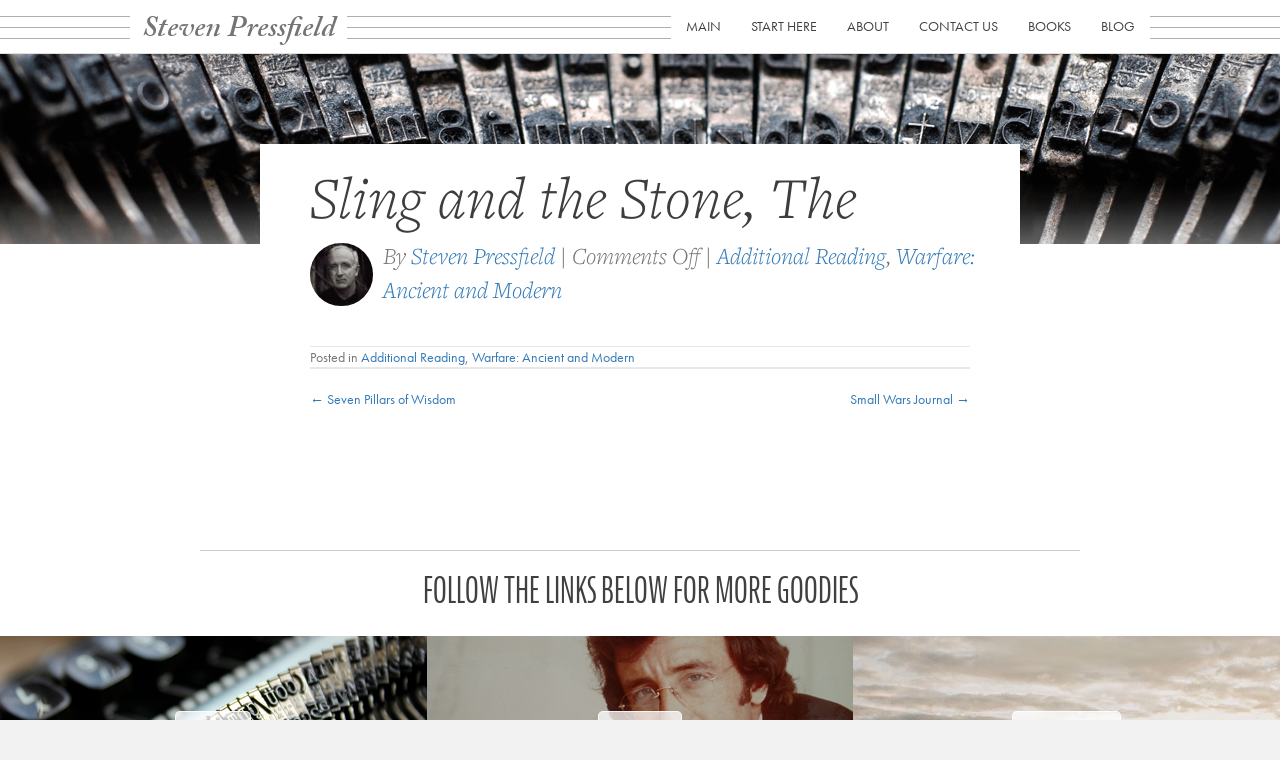

--- FILE ---
content_type: text/html; charset=UTF-8
request_url: https://stevenpressfield.com/2010/05/sling-and-the-stone-the/
body_size: 17347
content:
<!DOCTYPE html>
<html dir="ltr" lang="en-US" prefix="og: https://ogp.me/ns#">
<head>
<meta charset="UTF-8" />
<meta name='viewport' content='width=device-width, initial-scale=1.0' />
<meta http-equiv='X-UA-Compatible' content='IE=edge' />
<script>
var gform;gform||(document.addEventListener("gform_main_scripts_loaded",function(){gform.scriptsLoaded=!0}),document.addEventListener("gform/theme/scripts_loaded",function(){gform.themeScriptsLoaded=!0}),window.addEventListener("DOMContentLoaded",function(){gform.domLoaded=!0}),gform={domLoaded:!1,scriptsLoaded:!1,themeScriptsLoaded:!1,isFormEditor:()=>"function"==typeof InitializeEditor,callIfLoaded:function(o){return!(!gform.domLoaded||!gform.scriptsLoaded||!gform.themeScriptsLoaded&&!gform.isFormEditor()||(gform.isFormEditor()&&console.warn("The use of gform.initializeOnLoaded() is deprecated in the form editor context and will be removed in Gravity Forms 3.1."),o(),0))},initializeOnLoaded:function(o){gform.callIfLoaded(o)||(document.addEventListener("gform_main_scripts_loaded",()=>{gform.scriptsLoaded=!0,gform.callIfLoaded(o)}),document.addEventListener("gform/theme/scripts_loaded",()=>{gform.themeScriptsLoaded=!0,gform.callIfLoaded(o)}),window.addEventListener("DOMContentLoaded",()=>{gform.domLoaded=!0,gform.callIfLoaded(o)}))},hooks:{action:{},filter:{}},addAction:function(o,r,e,t){gform.addHook("action",o,r,e,t)},addFilter:function(o,r,e,t){gform.addHook("filter",o,r,e,t)},doAction:function(o){gform.doHook("action",o,arguments)},applyFilters:function(o){return gform.doHook("filter",o,arguments)},removeAction:function(o,r){gform.removeHook("action",o,r)},removeFilter:function(o,r,e){gform.removeHook("filter",o,r,e)},addHook:function(o,r,e,t,n){null==gform.hooks[o][r]&&(gform.hooks[o][r]=[]);var d=gform.hooks[o][r];null==n&&(n=r+"_"+d.length),gform.hooks[o][r].push({tag:n,callable:e,priority:t=null==t?10:t})},doHook:function(r,o,e){var t;if(e=Array.prototype.slice.call(e,1),null!=gform.hooks[r][o]&&((o=gform.hooks[r][o]).sort(function(o,r){return o.priority-r.priority}),o.forEach(function(o){"function"!=typeof(t=o.callable)&&(t=window[t]),"action"==r?t.apply(null,e):e[0]=t.apply(null,e)})),"filter"==r)return e[0]},removeHook:function(o,r,t,n){var e;null!=gform.hooks[o][r]&&(e=(e=gform.hooks[o][r]).filter(function(o,r,e){return!!(null!=n&&n!=o.tag||null!=t&&t!=o.priority)}),gform.hooks[o][r]=e)}});
</script>

<link rel="profile" href="https://gmpg.org/xfn/11" />
<title>Additional Reading: Sling and the Stone, The</title>

		<!-- All in One SEO 4.8.5 - aioseo.com -->
	<meta name="robots" content="max-image-preview:large" />
	<meta name="author" content="Steven Pressfield"/>
	<link rel="canonical" href="https://stevenpressfield.com/2010/05/sling-and-the-stone-the/" />
	<meta name="generator" content="All in One SEO (AIOSEO) 4.8.5" />
		<meta property="og:locale" content="en_US" />
		<meta property="og:site_name" content="Steven Pressfield | Website of author and historian, Steven Pressfield." />
		<meta property="og:type" content="article" />
		<meta property="og:title" content="Additional Reading: Sling and the Stone, The" />
		<meta property="og:url" content="https://stevenpressfield.com/2010/05/sling-and-the-stone-the/" />
		<meta property="article:published_time" content="2010-05-01T03:22:53+00:00" />
		<meta property="article:modified_time" content="2010-05-12T02:49:22+00:00" />
		<meta name="twitter:card" content="summary" />
		<meta name="twitter:title" content="Additional Reading: Sling and the Stone, The" />
		<script type="application/ld+json" class="aioseo-schema">
			{"@context":"https:\/\/schema.org","@graph":[{"@type":"Article","@id":"https:\/\/stevenpressfield.com\/2010\/05\/sling-and-the-stone-the\/#article","name":"Additional Reading: Sling and the Stone, The","headline":"Sling and the Stone, The","author":{"@id":"https:\/\/stevenpressfield.com\/author\/admin\/#author"},"publisher":{"@id":"https:\/\/stevenpressfield.com\/#organization"},"datePublished":"2010-05-01T03:22:53-07:00","dateModified":"2010-05-12T02:49:22-07:00","inLanguage":"en-US","mainEntityOfPage":{"@id":"https:\/\/stevenpressfield.com\/2010\/05\/sling-and-the-stone-the\/#webpage"},"isPartOf":{"@id":"https:\/\/stevenpressfield.com\/2010\/05\/sling-and-the-stone-the\/#webpage"},"articleSection":"Additional Reading, Warfare: Ancient and Modern"},{"@type":"BreadcrumbList","@id":"https:\/\/stevenpressfield.com\/2010\/05\/sling-and-the-stone-the\/#breadcrumblist","itemListElement":[{"@type":"ListItem","@id":"https:\/\/stevenpressfield.com#listItem","position":1,"name":"Home","item":"https:\/\/stevenpressfield.com","nextItem":{"@type":"ListItem","@id":"https:\/\/stevenpressfield.com\/category\/additional-reading\/#listItem","name":"Additional Reading"}},{"@type":"ListItem","@id":"https:\/\/stevenpressfield.com\/category\/additional-reading\/#listItem","position":2,"name":"Additional Reading","item":"https:\/\/stevenpressfield.com\/category\/additional-reading\/","nextItem":{"@type":"ListItem","@id":"https:\/\/stevenpressfield.com\/category\/additional-reading\/ancient-modern-warfare\/#listItem","name":"Warfare: Ancient and Modern"},"previousItem":{"@type":"ListItem","@id":"https:\/\/stevenpressfield.com#listItem","name":"Home"}},{"@type":"ListItem","@id":"https:\/\/stevenpressfield.com\/category\/additional-reading\/ancient-modern-warfare\/#listItem","position":3,"name":"Warfare: Ancient and Modern","item":"https:\/\/stevenpressfield.com\/category\/additional-reading\/ancient-modern-warfare\/","nextItem":{"@type":"ListItem","@id":"https:\/\/stevenpressfield.com\/2010\/05\/sling-and-the-stone-the\/#listItem","name":"Sling and the Stone, The"},"previousItem":{"@type":"ListItem","@id":"https:\/\/stevenpressfield.com\/category\/additional-reading\/#listItem","name":"Additional Reading"}},{"@type":"ListItem","@id":"https:\/\/stevenpressfield.com\/2010\/05\/sling-and-the-stone-the\/#listItem","position":4,"name":"Sling and the Stone, The","previousItem":{"@type":"ListItem","@id":"https:\/\/stevenpressfield.com\/category\/additional-reading\/ancient-modern-warfare\/#listItem","name":"Warfare: Ancient and Modern"}}]},{"@type":"Organization","@id":"https:\/\/stevenpressfield.com\/#organization","name":"Steven Pressfield","description":"Website of author and historian, Steven Pressfield.","url":"https:\/\/stevenpressfield.com\/"},{"@type":"Person","@id":"https:\/\/stevenpressfield.com\/author\/admin\/#author","url":"https:\/\/stevenpressfield.com\/author\/admin\/","name":"Steven Pressfield","image":{"@type":"ImageObject","@id":"https:\/\/stevenpressfield.com\/2010\/05\/sling-and-the-stone-the\/#authorImage","url":"https:\/\/secure.gravatar.com\/avatar\/08fcf43d7b7564aa2ee983eb0726158e?s=96&d=blank&r=g","width":96,"height":96,"caption":"Steven Pressfield"}},{"@type":"WebPage","@id":"https:\/\/stevenpressfield.com\/2010\/05\/sling-and-the-stone-the\/#webpage","url":"https:\/\/stevenpressfield.com\/2010\/05\/sling-and-the-stone-the\/","name":"Additional Reading: Sling and the Stone, The","inLanguage":"en-US","isPartOf":{"@id":"https:\/\/stevenpressfield.com\/#website"},"breadcrumb":{"@id":"https:\/\/stevenpressfield.com\/2010\/05\/sling-and-the-stone-the\/#breadcrumblist"},"author":{"@id":"https:\/\/stevenpressfield.com\/author\/admin\/#author"},"creator":{"@id":"https:\/\/stevenpressfield.com\/author\/admin\/#author"},"datePublished":"2010-05-01T03:22:53-07:00","dateModified":"2010-05-12T02:49:22-07:00"},{"@type":"WebSite","@id":"https:\/\/stevenpressfield.com\/#website","url":"https:\/\/stevenpressfield.com\/","name":"Steven Pressfield","description":"Website of author and historian, Steven Pressfield.","inLanguage":"en-US","publisher":{"@id":"https:\/\/stevenpressfield.com\/#organization"}}]}
		</script>
		<!-- All in One SEO -->

<link rel='dns-prefetch' href='//www.googletagmanager.com' />
<link rel="alternate" type="application/rss+xml" title="Steven Pressfield &raquo; Feed" href="https://stevenpressfield.com/feed/" />
<link rel="alternate" type="application/rss+xml" title="Steven Pressfield &raquo; Comments Feed" href="https://stevenpressfield.com/comments/feed/" />
<script id="wpp-js" src="https://stevenpressfield.com/wp-content/plugins/wordpress-popular-posts/assets/js/wpp.min.js?ver=7.3.3" data-sampling="0" data-sampling-rate="100" data-api-url="https://stevenpressfield.com/wp-json/wordpress-popular-posts" data-post-id="2531" data-token="6f51a36c4d" data-lang="0" data-debug="0"></script>
<script>
window._wpemojiSettings = {"baseUrl":"https:\/\/s.w.org\/images\/core\/emoji\/14.0.0\/72x72\/","ext":".png","svgUrl":"https:\/\/s.w.org\/images\/core\/emoji\/14.0.0\/svg\/","svgExt":".svg","source":{"concatemoji":"https:\/\/stevenpressfield.com\/wp-includes\/js\/wp-emoji-release.min.js?ver=6.3.1"}};
/*! This file is auto-generated */
!function(i,n){var o,s,e;function c(e){try{var t={supportTests:e,timestamp:(new Date).valueOf()};sessionStorage.setItem(o,JSON.stringify(t))}catch(e){}}function p(e,t,n){e.clearRect(0,0,e.canvas.width,e.canvas.height),e.fillText(t,0,0);var t=new Uint32Array(e.getImageData(0,0,e.canvas.width,e.canvas.height).data),r=(e.clearRect(0,0,e.canvas.width,e.canvas.height),e.fillText(n,0,0),new Uint32Array(e.getImageData(0,0,e.canvas.width,e.canvas.height).data));return t.every(function(e,t){return e===r[t]})}function u(e,t,n){switch(t){case"flag":return n(e,"\ud83c\udff3\ufe0f\u200d\u26a7\ufe0f","\ud83c\udff3\ufe0f\u200b\u26a7\ufe0f")?!1:!n(e,"\ud83c\uddfa\ud83c\uddf3","\ud83c\uddfa\u200b\ud83c\uddf3")&&!n(e,"\ud83c\udff4\udb40\udc67\udb40\udc62\udb40\udc65\udb40\udc6e\udb40\udc67\udb40\udc7f","\ud83c\udff4\u200b\udb40\udc67\u200b\udb40\udc62\u200b\udb40\udc65\u200b\udb40\udc6e\u200b\udb40\udc67\u200b\udb40\udc7f");case"emoji":return!n(e,"\ud83e\udef1\ud83c\udffb\u200d\ud83e\udef2\ud83c\udfff","\ud83e\udef1\ud83c\udffb\u200b\ud83e\udef2\ud83c\udfff")}return!1}function f(e,t,n){var r="undefined"!=typeof WorkerGlobalScope&&self instanceof WorkerGlobalScope?new OffscreenCanvas(300,150):i.createElement("canvas"),a=r.getContext("2d",{willReadFrequently:!0}),o=(a.textBaseline="top",a.font="600 32px Arial",{});return e.forEach(function(e){o[e]=t(a,e,n)}),o}function t(e){var t=i.createElement("script");t.src=e,t.defer=!0,i.head.appendChild(t)}"undefined"!=typeof Promise&&(o="wpEmojiSettingsSupports",s=["flag","emoji"],n.supports={everything:!0,everythingExceptFlag:!0},e=new Promise(function(e){i.addEventListener("DOMContentLoaded",e,{once:!0})}),new Promise(function(t){var n=function(){try{var e=JSON.parse(sessionStorage.getItem(o));if("object"==typeof e&&"number"==typeof e.timestamp&&(new Date).valueOf()<e.timestamp+604800&&"object"==typeof e.supportTests)return e.supportTests}catch(e){}return null}();if(!n){if("undefined"!=typeof Worker&&"undefined"!=typeof OffscreenCanvas&&"undefined"!=typeof URL&&URL.createObjectURL&&"undefined"!=typeof Blob)try{var e="postMessage("+f.toString()+"("+[JSON.stringify(s),u.toString(),p.toString()].join(",")+"));",r=new Blob([e],{type:"text/javascript"}),a=new Worker(URL.createObjectURL(r),{name:"wpTestEmojiSupports"});return void(a.onmessage=function(e){c(n=e.data),a.terminate(),t(n)})}catch(e){}c(n=f(s,u,p))}t(n)}).then(function(e){for(var t in e)n.supports[t]=e[t],n.supports.everything=n.supports.everything&&n.supports[t],"flag"!==t&&(n.supports.everythingExceptFlag=n.supports.everythingExceptFlag&&n.supports[t]);n.supports.everythingExceptFlag=n.supports.everythingExceptFlag&&!n.supports.flag,n.DOMReady=!1,n.readyCallback=function(){n.DOMReady=!0}}).then(function(){return e}).then(function(){var e;n.supports.everything||(n.readyCallback(),(e=n.source||{}).concatemoji?t(e.concatemoji):e.wpemoji&&e.twemoji&&(t(e.twemoji),t(e.wpemoji)))}))}((window,document),window._wpemojiSettings);
</script>
<style>
img.wp-smiley,
img.emoji {
	display: inline !important;
	border: none !important;
	box-shadow: none !important;
	height: 1em !important;
	width: 1em !important;
	margin: 0 0.07em !important;
	vertical-align: -0.1em !important;
	background: none !important;
	padding: 0 !important;
}
</style>
	<link rel='stylesheet' id='ot-book-styles-css' href='https://stevenpressfield.com/wp-content/plugins/mybooks/css/ot-book-styles.css?ver=6.3.1' media='all' />
<link rel='stylesheet' id='wp-block-library-css' href='https://stevenpressfield.com/wp-includes/css/dist/block-library/style.min.css?ver=6.3.1' media='all' />
<style id='wp-block-library-theme-inline-css'>
.wp-block-audio figcaption{color:#555;font-size:13px;text-align:center}.is-dark-theme .wp-block-audio figcaption{color:hsla(0,0%,100%,.65)}.wp-block-audio{margin:0 0 1em}.wp-block-code{border:1px solid #ccc;border-radius:4px;font-family:Menlo,Consolas,monaco,monospace;padding:.8em 1em}.wp-block-embed figcaption{color:#555;font-size:13px;text-align:center}.is-dark-theme .wp-block-embed figcaption{color:hsla(0,0%,100%,.65)}.wp-block-embed{margin:0 0 1em}.blocks-gallery-caption{color:#555;font-size:13px;text-align:center}.is-dark-theme .blocks-gallery-caption{color:hsla(0,0%,100%,.65)}.wp-block-image figcaption{color:#555;font-size:13px;text-align:center}.is-dark-theme .wp-block-image figcaption{color:hsla(0,0%,100%,.65)}.wp-block-image{margin:0 0 1em}.wp-block-pullquote{border-bottom:4px solid;border-top:4px solid;color:currentColor;margin-bottom:1.75em}.wp-block-pullquote cite,.wp-block-pullquote footer,.wp-block-pullquote__citation{color:currentColor;font-size:.8125em;font-style:normal;text-transform:uppercase}.wp-block-quote{border-left:.25em solid;margin:0 0 1.75em;padding-left:1em}.wp-block-quote cite,.wp-block-quote footer{color:currentColor;font-size:.8125em;font-style:normal;position:relative}.wp-block-quote.has-text-align-right{border-left:none;border-right:.25em solid;padding-left:0;padding-right:1em}.wp-block-quote.has-text-align-center{border:none;padding-left:0}.wp-block-quote.is-large,.wp-block-quote.is-style-large,.wp-block-quote.is-style-plain{border:none}.wp-block-search .wp-block-search__label{font-weight:700}.wp-block-search__button{border:1px solid #ccc;padding:.375em .625em}:where(.wp-block-group.has-background){padding:1.25em 2.375em}.wp-block-separator.has-css-opacity{opacity:.4}.wp-block-separator{border:none;border-bottom:2px solid;margin-left:auto;margin-right:auto}.wp-block-separator.has-alpha-channel-opacity{opacity:1}.wp-block-separator:not(.is-style-wide):not(.is-style-dots){width:100px}.wp-block-separator.has-background:not(.is-style-dots){border-bottom:none;height:1px}.wp-block-separator.has-background:not(.is-style-wide):not(.is-style-dots){height:2px}.wp-block-table{margin:0 0 1em}.wp-block-table td,.wp-block-table th{word-break:normal}.wp-block-table figcaption{color:#555;font-size:13px;text-align:center}.is-dark-theme .wp-block-table figcaption{color:hsla(0,0%,100%,.65)}.wp-block-video figcaption{color:#555;font-size:13px;text-align:center}.is-dark-theme .wp-block-video figcaption{color:hsla(0,0%,100%,.65)}.wp-block-video{margin:0 0 1em}.wp-block-template-part.has-background{margin-bottom:0;margin-top:0;padding:1.25em 2.375em}
</style>
<style id='classic-theme-styles-inline-css'>
/*! This file is auto-generated */
.wp-block-button__link{color:#fff;background-color:#32373c;border-radius:9999px;box-shadow:none;text-decoration:none;padding:calc(.667em + 2px) calc(1.333em + 2px);font-size:1.125em}.wp-block-file__button{background:#32373c;color:#fff;text-decoration:none}
</style>
<style id='global-styles-inline-css'>
body{--wp--preset--color--black: #000000;--wp--preset--color--cyan-bluish-gray: #abb8c3;--wp--preset--color--white: #ffffff;--wp--preset--color--pale-pink: #f78da7;--wp--preset--color--vivid-red: #cf2e2e;--wp--preset--color--luminous-vivid-orange: #ff6900;--wp--preset--color--luminous-vivid-amber: #fcb900;--wp--preset--color--light-green-cyan: #7bdcb5;--wp--preset--color--vivid-green-cyan: #00d084;--wp--preset--color--pale-cyan-blue: #8ed1fc;--wp--preset--color--vivid-cyan-blue: #0693e3;--wp--preset--color--vivid-purple: #9b51e0;--wp--preset--color--fl-heading-text: #333333;--wp--preset--color--fl-body-bg: #f2f2f2;--wp--preset--color--fl-body-text: #757575;--wp--preset--color--fl-accent: #337ab7;--wp--preset--color--fl-accent-hover: #ba574e;--wp--preset--color--fl-topbar-bg: #ffffff;--wp--preset--color--fl-topbar-text: #000000;--wp--preset--color--fl-topbar-link: #428bca;--wp--preset--color--fl-topbar-hover: #e3b505;--wp--preset--color--fl-header-bg: #ffffff;--wp--preset--color--fl-header-text: #000000;--wp--preset--color--fl-header-link: #404040;--wp--preset--color--fl-header-hover: #404040;--wp--preset--color--fl-nav-bg: #ffffff;--wp--preset--color--fl-nav-link: #428bca;--wp--preset--color--fl-nav-hover: #e3b505;--wp--preset--color--fl-content-bg: #ffffff;--wp--preset--color--fl-footer-widgets-bg: #ffffff;--wp--preset--color--fl-footer-widgets-text: #000000;--wp--preset--color--fl-footer-widgets-link: #428bca;--wp--preset--color--fl-footer-widgets-hover: #428bca;--wp--preset--color--fl-footer-bg: #ffffff;--wp--preset--color--fl-footer-text: #000000;--wp--preset--color--fl-footer-link: #e5c44b;--wp--preset--color--fl-footer-hover: #428bca;--wp--preset--gradient--vivid-cyan-blue-to-vivid-purple: linear-gradient(135deg,rgba(6,147,227,1) 0%,rgb(155,81,224) 100%);--wp--preset--gradient--light-green-cyan-to-vivid-green-cyan: linear-gradient(135deg,rgb(122,220,180) 0%,rgb(0,208,130) 100%);--wp--preset--gradient--luminous-vivid-amber-to-luminous-vivid-orange: linear-gradient(135deg,rgba(252,185,0,1) 0%,rgba(255,105,0,1) 100%);--wp--preset--gradient--luminous-vivid-orange-to-vivid-red: linear-gradient(135deg,rgba(255,105,0,1) 0%,rgb(207,46,46) 100%);--wp--preset--gradient--very-light-gray-to-cyan-bluish-gray: linear-gradient(135deg,rgb(238,238,238) 0%,rgb(169,184,195) 100%);--wp--preset--gradient--cool-to-warm-spectrum: linear-gradient(135deg,rgb(74,234,220) 0%,rgb(151,120,209) 20%,rgb(207,42,186) 40%,rgb(238,44,130) 60%,rgb(251,105,98) 80%,rgb(254,248,76) 100%);--wp--preset--gradient--blush-light-purple: linear-gradient(135deg,rgb(255,206,236) 0%,rgb(152,150,240) 100%);--wp--preset--gradient--blush-bordeaux: linear-gradient(135deg,rgb(254,205,165) 0%,rgb(254,45,45) 50%,rgb(107,0,62) 100%);--wp--preset--gradient--luminous-dusk: linear-gradient(135deg,rgb(255,203,112) 0%,rgb(199,81,192) 50%,rgb(65,88,208) 100%);--wp--preset--gradient--pale-ocean: linear-gradient(135deg,rgb(255,245,203) 0%,rgb(182,227,212) 50%,rgb(51,167,181) 100%);--wp--preset--gradient--electric-grass: linear-gradient(135deg,rgb(202,248,128) 0%,rgb(113,206,126) 100%);--wp--preset--gradient--midnight: linear-gradient(135deg,rgb(2,3,129) 0%,rgb(40,116,252) 100%);--wp--preset--font-size--small: 13px;--wp--preset--font-size--medium: 20px;--wp--preset--font-size--large: 36px;--wp--preset--font-size--x-large: 42px;--wp--preset--spacing--20: 0.44rem;--wp--preset--spacing--30: 0.67rem;--wp--preset--spacing--40: 1rem;--wp--preset--spacing--50: 1.5rem;--wp--preset--spacing--60: 2.25rem;--wp--preset--spacing--70: 3.38rem;--wp--preset--spacing--80: 5.06rem;--wp--preset--shadow--natural: 6px 6px 9px rgba(0, 0, 0, 0.2);--wp--preset--shadow--deep: 12px 12px 50px rgba(0, 0, 0, 0.4);--wp--preset--shadow--sharp: 6px 6px 0px rgba(0, 0, 0, 0.2);--wp--preset--shadow--outlined: 6px 6px 0px -3px rgba(255, 255, 255, 1), 6px 6px rgba(0, 0, 0, 1);--wp--preset--shadow--crisp: 6px 6px 0px rgba(0, 0, 0, 1);}:where(.is-layout-flex){gap: 0.5em;}:where(.is-layout-grid){gap: 0.5em;}body .is-layout-flow > .alignleft{float: left;margin-inline-start: 0;margin-inline-end: 2em;}body .is-layout-flow > .alignright{float: right;margin-inline-start: 2em;margin-inline-end: 0;}body .is-layout-flow > .aligncenter{margin-left: auto !important;margin-right: auto !important;}body .is-layout-constrained > .alignleft{float: left;margin-inline-start: 0;margin-inline-end: 2em;}body .is-layout-constrained > .alignright{float: right;margin-inline-start: 2em;margin-inline-end: 0;}body .is-layout-constrained > .aligncenter{margin-left: auto !important;margin-right: auto !important;}body .is-layout-constrained > :where(:not(.alignleft):not(.alignright):not(.alignfull)){max-width: var(--wp--style--global--content-size);margin-left: auto !important;margin-right: auto !important;}body .is-layout-constrained > .alignwide{max-width: var(--wp--style--global--wide-size);}body .is-layout-flex{display: flex;}body .is-layout-flex{flex-wrap: wrap;align-items: center;}body .is-layout-flex > *{margin: 0;}body .is-layout-grid{display: grid;}body .is-layout-grid > *{margin: 0;}:where(.wp-block-columns.is-layout-flex){gap: 2em;}:where(.wp-block-columns.is-layout-grid){gap: 2em;}:where(.wp-block-post-template.is-layout-flex){gap: 1.25em;}:where(.wp-block-post-template.is-layout-grid){gap: 1.25em;}.has-black-color{color: var(--wp--preset--color--black) !important;}.has-cyan-bluish-gray-color{color: var(--wp--preset--color--cyan-bluish-gray) !important;}.has-white-color{color: var(--wp--preset--color--white) !important;}.has-pale-pink-color{color: var(--wp--preset--color--pale-pink) !important;}.has-vivid-red-color{color: var(--wp--preset--color--vivid-red) !important;}.has-luminous-vivid-orange-color{color: var(--wp--preset--color--luminous-vivid-orange) !important;}.has-luminous-vivid-amber-color{color: var(--wp--preset--color--luminous-vivid-amber) !important;}.has-light-green-cyan-color{color: var(--wp--preset--color--light-green-cyan) !important;}.has-vivid-green-cyan-color{color: var(--wp--preset--color--vivid-green-cyan) !important;}.has-pale-cyan-blue-color{color: var(--wp--preset--color--pale-cyan-blue) !important;}.has-vivid-cyan-blue-color{color: var(--wp--preset--color--vivid-cyan-blue) !important;}.has-vivid-purple-color{color: var(--wp--preset--color--vivid-purple) !important;}.has-black-background-color{background-color: var(--wp--preset--color--black) !important;}.has-cyan-bluish-gray-background-color{background-color: var(--wp--preset--color--cyan-bluish-gray) !important;}.has-white-background-color{background-color: var(--wp--preset--color--white) !important;}.has-pale-pink-background-color{background-color: var(--wp--preset--color--pale-pink) !important;}.has-vivid-red-background-color{background-color: var(--wp--preset--color--vivid-red) !important;}.has-luminous-vivid-orange-background-color{background-color: var(--wp--preset--color--luminous-vivid-orange) !important;}.has-luminous-vivid-amber-background-color{background-color: var(--wp--preset--color--luminous-vivid-amber) !important;}.has-light-green-cyan-background-color{background-color: var(--wp--preset--color--light-green-cyan) !important;}.has-vivid-green-cyan-background-color{background-color: var(--wp--preset--color--vivid-green-cyan) !important;}.has-pale-cyan-blue-background-color{background-color: var(--wp--preset--color--pale-cyan-blue) !important;}.has-vivid-cyan-blue-background-color{background-color: var(--wp--preset--color--vivid-cyan-blue) !important;}.has-vivid-purple-background-color{background-color: var(--wp--preset--color--vivid-purple) !important;}.has-black-border-color{border-color: var(--wp--preset--color--black) !important;}.has-cyan-bluish-gray-border-color{border-color: var(--wp--preset--color--cyan-bluish-gray) !important;}.has-white-border-color{border-color: var(--wp--preset--color--white) !important;}.has-pale-pink-border-color{border-color: var(--wp--preset--color--pale-pink) !important;}.has-vivid-red-border-color{border-color: var(--wp--preset--color--vivid-red) !important;}.has-luminous-vivid-orange-border-color{border-color: var(--wp--preset--color--luminous-vivid-orange) !important;}.has-luminous-vivid-amber-border-color{border-color: var(--wp--preset--color--luminous-vivid-amber) !important;}.has-light-green-cyan-border-color{border-color: var(--wp--preset--color--light-green-cyan) !important;}.has-vivid-green-cyan-border-color{border-color: var(--wp--preset--color--vivid-green-cyan) !important;}.has-pale-cyan-blue-border-color{border-color: var(--wp--preset--color--pale-cyan-blue) !important;}.has-vivid-cyan-blue-border-color{border-color: var(--wp--preset--color--vivid-cyan-blue) !important;}.has-vivid-purple-border-color{border-color: var(--wp--preset--color--vivid-purple) !important;}.has-vivid-cyan-blue-to-vivid-purple-gradient-background{background: var(--wp--preset--gradient--vivid-cyan-blue-to-vivid-purple) !important;}.has-light-green-cyan-to-vivid-green-cyan-gradient-background{background: var(--wp--preset--gradient--light-green-cyan-to-vivid-green-cyan) !important;}.has-luminous-vivid-amber-to-luminous-vivid-orange-gradient-background{background: var(--wp--preset--gradient--luminous-vivid-amber-to-luminous-vivid-orange) !important;}.has-luminous-vivid-orange-to-vivid-red-gradient-background{background: var(--wp--preset--gradient--luminous-vivid-orange-to-vivid-red) !important;}.has-very-light-gray-to-cyan-bluish-gray-gradient-background{background: var(--wp--preset--gradient--very-light-gray-to-cyan-bluish-gray) !important;}.has-cool-to-warm-spectrum-gradient-background{background: var(--wp--preset--gradient--cool-to-warm-spectrum) !important;}.has-blush-light-purple-gradient-background{background: var(--wp--preset--gradient--blush-light-purple) !important;}.has-blush-bordeaux-gradient-background{background: var(--wp--preset--gradient--blush-bordeaux) !important;}.has-luminous-dusk-gradient-background{background: var(--wp--preset--gradient--luminous-dusk) !important;}.has-pale-ocean-gradient-background{background: var(--wp--preset--gradient--pale-ocean) !important;}.has-electric-grass-gradient-background{background: var(--wp--preset--gradient--electric-grass) !important;}.has-midnight-gradient-background{background: var(--wp--preset--gradient--midnight) !important;}.has-small-font-size{font-size: var(--wp--preset--font-size--small) !important;}.has-medium-font-size{font-size: var(--wp--preset--font-size--medium) !important;}.has-large-font-size{font-size: var(--wp--preset--font-size--large) !important;}.has-x-large-font-size{font-size: var(--wp--preset--font-size--x-large) !important;}
.wp-block-navigation a:where(:not(.wp-element-button)){color: inherit;}
:where(.wp-block-post-template.is-layout-flex){gap: 1.25em;}:where(.wp-block-post-template.is-layout-grid){gap: 1.25em;}
:where(.wp-block-columns.is-layout-flex){gap: 2em;}:where(.wp-block-columns.is-layout-grid){gap: 2em;}
.wp-block-pullquote{font-size: 1.5em;line-height: 1.6;}
</style>
<link rel='stylesheet' id='uaf_client_css-css' href='https://stevenpressfield.com/wp-content/uploads/useanyfont/uaf.css?ver=1750540501' media='all' />
<link rel='stylesheet' id='font-awesome-5-css' href='https://stevenpressfield.com/wp-content/plugins/bb-plugin/fonts/fontawesome/5.15.4/css/all.min.css?ver=2.9.2' media='all' />
<link rel='stylesheet' id='font-awesome-css' href='https://stevenpressfield.com/wp-content/plugins/bb-plugin/fonts/fontawesome/5.15.4/css/v4-shims.min.css?ver=2.9.2' media='all' />
<link rel='stylesheet' id='fl-builder-layout-bundle-45f67873a088ef255dc645659101ca79-css' href='https://stevenpressfield.com/wp-content/uploads/bb-plugin/cache/45f67873a088ef255dc645659101ca79-layout-bundle.css?ver=2.9.2-1.5.1' media='all' />
<link rel='stylesheet' id='dashicons-css' href='https://stevenpressfield.com/wp-includes/css/dashicons.min.css?ver=6.3.1' media='all' />
<link rel='stylesheet' id='thickbox-css' href='https://stevenpressfield.com/wp-includes/js/thickbox/thickbox.css?ver=6.3.1' media='all' />
<link rel='stylesheet' id='wordpress-popular-posts-css-css' href='https://stevenpressfield.com/wp-content/plugins/wordpress-popular-posts/assets/css/wpp.css?ver=7.3.3' media='all' />
<link rel='stylesheet' id='sp_main-css' href='https://stevenpressfield.com/wp-content/themes/spressfield2018/css/main.css?ver=1.15.01' media='all' />
<link rel='stylesheet' id='jquery-magnificpopup-css' href='https://stevenpressfield.com/wp-content/plugins/bb-plugin/css/jquery.magnificpopup.min.css?ver=2.9.2' media='all' />
<link rel='stylesheet' id='bootstrap-css' href='https://stevenpressfield.com/wp-content/themes/bb-theme/css/bootstrap.min.css?ver=1.7.18.1' media='all' />
<link rel='stylesheet' id='fl-automator-skin-css' href='https://stevenpressfield.com/wp-content/uploads/bb-theme/skin-685721101d66b.css?ver=1.7.18.1' media='all' />
<link rel='stylesheet' id='fl-child-theme-css' href='https://stevenpressfield.com/wp-content/themes/spressfield2018/style.css?ver=1750540558' media='' />

<script type="text/javascript">var thkBoxTINYMCE = "https://stevenpressfield.com/wp-content/plugins/thickbox-content/tinymce";</script>
<script src='https://stevenpressfield.com/wp-includes/js/jquery/jquery.min.js?ver=3.7.0' id='jquery-core-js'></script>
<script src='https://stevenpressfield.com/wp-includes/js/jquery/jquery-migrate.min.js?ver=3.4.1' id='jquery-migrate-js'></script>
<script src='https://stevenpressfield.com/wp-content/plugins/mybooks/js/ot-setup.js?ver=6.3.1' id='ot-js-setup-js'></script>
<script src='https://stevenpressfield.com/wp-content/plugins/mybooks/js/jquery.cycle.all.min.js?ver=6.3.1' id='jquery-cycle-js'></script>
<script src='https://stevenpressfield.com/wp-content/plugins/svg-support/vendor/DOMPurify/DOMPurify.min.js?ver=2.5.8' id='bodhi-dompurify-library-js'></script>
<script id='bodhi_svg_inline-js-extra'>
var svgSettings = {"skipNested":""};
</script>
<script src='https://stevenpressfield.com/wp-content/plugins/svg-support/js/min/svgs-inline-min.js' id='bodhi_svg_inline-js'></script>
<script id="bodhi_svg_inline-js-after">
cssTarget={"Bodhi":"img.style-svg","ForceInlineSVG":"style-svg"};ForceInlineSVGActive="false";frontSanitizationEnabled="on";
</script>
<link rel="https://api.w.org/" href="https://stevenpressfield.com/wp-json/" /><link rel="alternate" type="application/json" href="https://stevenpressfield.com/wp-json/wp/v2/posts/2531" /><link rel="EditURI" type="application/rsd+xml" title="RSD" href="https://stevenpressfield.com/xmlrpc.php?rsd" />
<meta name="generator" content="WordPress 6.3.1" />
<link rel='shortlink' href='https://stevenpressfield.com/?p=2531' />
<link rel="alternate" type="application/json+oembed" href="https://stevenpressfield.com/wp-json/oembed/1.0/embed?url=https%3A%2F%2Fstevenpressfield.com%2F2010%2F05%2Fsling-and-the-stone-the%2F" />
<link rel="alternate" type="text/xml+oembed" href="https://stevenpressfield.com/wp-json/oembed/1.0/embed?url=https%3A%2F%2Fstevenpressfield.com%2F2010%2F05%2Fsling-and-the-stone-the%2F&#038;format=xml" />
<meta name="_awb_version" content="2.0.3" /><meta name="generator" content="Site Kit by Google 1.157.0" />		<style type="text/css" media="screen">
			.booklinks{
    border:none;
}		</style>
	<style>
.zoomable__magnifier{
	pointer-events:none;
	width:150px;
	box-shadow:0 4px 20px rgb(0 0 0 / 10%);
	height:150px;
	border-radius:50%;
	background:black;
	position:absolute;
	left:calc(var(--magnifier-x, 0) * 1px);
	top:calc(var(--magnifier-y, 0) * 1px);
	background-origin:0;
	background-image:var(--zoomable_image);
	background-repeat:no-repeat;
	background-size:var(--zoom-size, 2000px);
	background-position-x:var(--zoom-offset-x, 0%);
	background-position-y:var(--zoom-offset-y, 0%);
}

</style>
<script>
window.addEventListener("DOMContentLoaded", startZoomableImages);

function startZoomableImages() {
  let zoomimages = document.querySelectorAll(".zoomable");
  if (zoomimages.length == 0) return;

  zoomimages.forEach(buildZoomableComponent);
}

function buildZoomableComponent(imageWrapper) {
  imageWrapper.addEventListener("mouseenter", startMagnifying);
  imageWrapper.addEventListener("mouseleave", stopMagnifying);
}
const magnifierClass = "zoomable__magnifier";

/**
 * @type HTMLElement magnifier
 **/
let magnifier = undefined;
function startMagnifying(e) {
  console.log("starting");
  const zoomable = e.currentTarget;
	const zoomSize = getZoomSize([...zoomable.classList]);
  magnifier = document.createElement("DIV");
  magnifier.classList.add(magnifierClass);
	magnifier.style.setProperty('--zoom-size', zoomSize + 'px')
  document.body.appendChild(magnifier);
  zoomable.addEventListener("mousemove", magnify);
}
function stopMagnifying(e) {
  console.log("stopping");
  const zoomable = e.currentTarget;
  if (magnifier) {
    magnifier.parentElement.removeChild(magnifier);
  }
  zoomable.removeEventListener("mousemove", magnify);
}
function getZoomSize(classes){
	const defaultSize = 2000
	let zoomsizeClass = classes.find(cls=>cls.includes('zoom-size-'))
	if(!zoomsizeClass){
		return defaultSize
	}
	let zoomSize = zoomsizeClass.replace('zoom-size-','')
	try {
		zoomSize = +zoomSize
		return zoomSize
	} catch(e){
		return defaultSize
	}
}
function magnify(e) {
  console.log("magnifing");
  /** @type HTMLElement **/
  const zoomable = e.currentTarget;
  if (!magnifier) return;
  // const { x, y } = zoomable.getBoundingClientRect();
  console.log(e);
  const img = zoomable.querySelector("img");
  const src = img.src;
  const {
    x,
    y,
    width: imgWidth,
    height: imgHeight,
  } = img.getBoundingClientRect();
  const magStyles = getComputedStyle(magnifier);
  const scaledImageWidth = +magStyles
    .getPropertyValue("background-size")
    .replace("px", "");
  const widthToHeightRatio = imgWidth / imgHeight;
  const imageToScaledRatio = scaledImageWidth / imgWidth;
  // 75 is half of the magnifier size
  const posX = e.pageX - 75;
  const posY = e.pageY - 75;
  const offsetX = (e.clientX - x) * imageToScaledRatio - 75;
  const offsetY =
    (e.clientY - y) * imageToScaledRatio - 75 * widthToHeightRatio;

  magnifier.style.setProperty("--magnifier-x", posX);
  magnifier.style.setProperty("--magnifier-y", posY);
  magnifier.style.setProperty("--zoom-offset-x", `-${offsetX}px`);
  magnifier.style.setProperty("--zoom-offset-y", `-${offsetY}px`);

  magnifier.style.setProperty("--zoomable_image", `url(${src})`);
}

	
</script>
	<meta name="view-transition" content="same-origin" />
            <style id="wpp-loading-animation-styles">@-webkit-keyframes bgslide{from{background-position-x:0}to{background-position-x:-200%}}@keyframes bgslide{from{background-position-x:0}to{background-position-x:-200%}}.wpp-widget-block-placeholder,.wpp-shortcode-placeholder{margin:0 auto;width:60px;height:3px;background:#dd3737;background:linear-gradient(90deg,#dd3737 0%,#571313 10%,#dd3737 100%);background-size:200% auto;border-radius:3px;-webkit-animation:bgslide 1s infinite linear;animation:bgslide 1s infinite linear}</style>
              <link rel="stylesheet" href="https://use.typekit.net/aek5knm.css">
  <link rel="icon" href="https://stevenpressfield.com/wp-content/uploads/2021/02/cropped-iconfinder_spartan_1494445-2-32x32.png" sizes="32x32" />
<link rel="icon" href="https://stevenpressfield.com/wp-content/uploads/2021/02/cropped-iconfinder_spartan_1494445-2-192x192.png" sizes="192x192" />
<link rel="apple-touch-icon" href="https://stevenpressfield.com/wp-content/uploads/2021/02/cropped-iconfinder_spartan_1494445-2-180x180.png" />
<meta name="msapplication-TileImage" content="https://stevenpressfield.com/wp-content/uploads/2021/02/cropped-iconfinder_spartan_1494445-2-270x270.png" />
<!-- BEGIN Adobe Fonts for WordPress --><script>
  (function(d) {
    var config = {
      kitId: 'aek5knm',
      scriptTimeout: 3000,
      async: true
    },
    h=d.documentElement,t=setTimeout(function(){h.className=h.className.replace(/\bwf-loading\b/g,"")+" wf-inactive";},config.scriptTimeout),tk=d.createElement("script"),f=false,s=d.getElementsByTagName("script")[0],a;h.className+=" wf-loading";tk.src='https://use.typekit.net/'+config.kitId+'.js';tk.async=true;tk.onload=tk.onreadystatechange=function(){a=this.readyState;if(f||a&&a!="complete"&&a!="loaded")return;f=true;clearTimeout(t);try{Typekit.load(config)}catch(e){}};s.parentNode.insertBefore(tk,s)
  })(document);
</script><!-- END Adobe Fonts for WordPress -->		<style id="wp-custom-css">
			.ad-homepage h5.fl-heading {
	font-weight: normal !important;
	text-transform:uppercase;
}
.ad-homepage .begin-today p {
	font-size:20px;
}
.call-to-action-box .fl-module-content {
	padding:20px;
}

body .fl-node-5f3168d9ef01a input#fl-subscribe-form-email {
        border-radius: 0px;
    padding: 10px;
}		</style>
		<!-- Facebook Pixel Code -->
<script>
!function(f,b,e,v,n,t,s)
{if(f.fbq)return;n=f.fbq=function(){n.callMethod?
n.callMethod.apply(n,arguments):n.queue.push(arguments)};
if(!f._fbq)f._fbq=n;n.push=n;n.loaded=!0;n.version='2.0';
n.queue=[];t=b.createElement(e);t.async=!0;
t.src=v;s=b.getElementsByTagName(e)[0];
s.parentNode.insertBefore(t,s)}(window, document,'script',
'https://connect.facebook.net/en_US/fbevents.js');
fbq('init', '144117840439950');
fbq('track', 'PageView');
</script>
<noscript><img height="1" width="1" style="display:none"
src="https://www.facebook.com/tr?id=144117840439950&ev=PageView&noscript=1"
/></noscript>
<!-- End Facebook Pixel Code -->
<!-- RightMessage -->
<script type="text/javascript">
(function(p, a, n, d, o) {
    a = document.createElement('script');
    a.type = 'text/javascript'; a.async = true; a.src = p;
    n = document.getElementsByTagName('script')[0]; n.parentNode.insertBefore(a, n);
})('https://tag.rightmessage.com/254098220.js');
</script>

</head>
<body class="post-template-default single single-post postid-2531 single-format-standard fl-builder-2-9-2 fl-themer-1-5-1 fl-theme-1-7-18-1 fl-no-js fl-theme-builder-singular fl-theme-builder-singular-blog-post fl-theme-builder-footer fl-theme-builder-footer-footer-navigation fl-framework-bootstrap fl-preset-default fl-full-width fl-has-sidebar fl-fixed-header" itemscope="itemscope" itemtype="https://schema.org/WebPage">
<a aria-label="Skip to content" class="fl-screen-reader-text" href="#fl-main-content">Skip to content</a><div class="fl-page">
	<header class="fl-page-header fl-page-header-primary fl-page-nav-right fl-page-nav-toggle-icon fl-page-nav-toggle-visible-mobile" itemscope="itemscope" itemtype="https://schema.org/WPHeader"  role="banner">
	<div class="fl-page-header-wrap">
		<div class="fl-page-header-container container">
			<div class="fl-page-header-row row">
				<div class="col-sm-12 col-md-4 fl-page-header-logo-col">
					<div class="fl-page-header-logo" itemscope="itemscope" itemtype="https://schema.org/Organization">
						<a href="https://stevenpressfield.com/" itemprop="url"><div class="fl-logo-text" itemprop="name">Steven Pressfield</div></a>
											</div>
				</div>
				<div class="col-sm-12 col-md-8 fl-page-nav-col">
					<div class="fl-page-nav-wrap">
						<nav class="fl-page-nav fl-nav navbar navbar-default navbar-expand-md" aria-label="Header Menu" itemscope="itemscope" itemtype="https://schema.org/SiteNavigationElement" role="navigation">
							<button type="button" class="navbar-toggle navbar-toggler" data-toggle="collapse" data-target=".fl-page-nav-collapse">
								<span><i class="fas fa-bars" aria-hidden="true"></i><span class="sr-only">Menu</span></span>
							</button>
							<div class="fl-page-nav-collapse collapse navbar-collapse">
								<ul id="menu-top-navigation" class="nav navbar-nav navbar-right menu fl-theme-menu"><li id="menu-item-16611" class="menu-item menu-item-type-post_type menu-item-object-page menu-item-home menu-item-16611 nav-item"><a href="https://stevenpressfield.com/" class="nav-link">Main</a></li>
<li id="menu-item-16616" class="menu-item menu-item-type-post_type menu-item-object-page menu-item-16616 nav-item"><a href="https://stevenpressfield.com/start-here/" class="nav-link">Start Here</a></li>
<li id="menu-item-16612" class="menu-item menu-item-type-post_type menu-item-object-page menu-item-16612 nav-item"><a href="https://stevenpressfield.com/about/" class="nav-link">About</a></li>
<li id="menu-item-17147" class="menu-item menu-item-type-post_type menu-item-object-page menu-item-17147 nav-item"><a href="https://stevenpressfield.com/contact-us/" class="nav-link">Contact Us</a></li>
<li id="menu-item-17049" class="menu-item menu-item-type-custom menu-item-object-custom menu-item-17049 nav-item"><a href="https://stevenpressfield.com/books/" class="nav-link">books</a></li>
<li id="menu-item-16719" class="menu-item menu-item-type-post_type menu-item-object-page current_page_parent menu-item-16719 nav-item"><a href="https://stevenpressfield.com/blog/" class="nav-link">blog</a></li>
</ul>							</div>
						</nav>
					</div>
				</div>
			</div>
		</div>
	</div>
</header><!-- .fl-page-header -->
	<div id="fl-main-content" class="fl-page-content" itemprop="mainContentOfPage" role="main">

		<div class="fl-builder-content fl-builder-content-16660 fl-builder-global-templates-locked" data-post-id="16660"><div class="fl-row fl-row-full-width fl-row-bg-photo fl-node-5a5d11f7ead03 fl-row-default-height fl-row-align-center" data-node="5a5d11f7ead03">
	<div class="fl-row-content-wrap">
								<div class="fl-row-content fl-row-fixed-width fl-node-content">
		
<div class="fl-col-group fl-node-5a5d11f7eac6f" data-node="5a5d11f7eac6f">
			<div class="fl-col fl-node-5a5d11f7eac85 fl-col-bg-color" data-node="5a5d11f7eac85">
	<div class="fl-col-content fl-node-content"><div class="fl-module fl-module-spacer-gap fl-node-5a5d11f7eaca7" data-node="5a5d11f7eaca7">
	<div class="fl-module-content fl-node-content">
		<div class="uabb-module-content uabb-spacer-gap-preview uabb-spacer-gap">
</div>
	</div>
</div>
</div>
</div>
	</div>
		</div>
	</div>
</div>
<div class="fl-row fl-row-fixed-width fl-row-bg-color fl-node-5a5d1212e76aa fl-row-default-height fl-row-align-center" data-node="5a5d1212e76aa">
	<div class="fl-row-content-wrap">
								<div class="fl-row-content fl-row-fixed-width fl-node-content">
		
<div class="fl-col-group fl-node-5a5d1212f2494" data-node="5a5d1212f2494">
			<div class="fl-col fl-node-5a5d1212f2a9d fl-col-bg-color fl-col-has-cols" data-node="5a5d1212f2a9d">
	<div class="fl-col-content fl-node-content"><div class="fl-module fl-module-heading fl-node-5a5d12181f5cf" data-node="5a5d12181f5cf">
	<div class="fl-module-content fl-node-content">
		<h4 class="fl-heading">
		<span class="fl-heading-text">Sling and the Stone, The</span>
	</h4>
	</div>
</div>

<div class="fl-col-group fl-node-5a8c30f8020ff fl-col-group-nested fl-col-group-equal-height fl-col-group-align-center" data-node="5a8c30f8020ff">
			<div class="fl-col fl-node-5a8c30feb48eb fl-col-bg-color fl-col-small" data-node="5a8c30feb48eb">
	<div class="fl-col-content fl-node-content"><div class="fl-module fl-module-photo fl-node-5a5e21dc7eb3b" data-node="5a5e21dc7eb3b">
	<div class="fl-module-content fl-node-content">
		<div class="fl-photo fl-photo-align-left fl-photo-crop-circle" itemscope itemtype="https://schema.org/ImageObject">
	<div class="fl-photo-content fl-photo-img-png">
				<img decoding="async" class="fl-photo-img" src="https://stevenpressfield.com/wp-content/uploads/bb-plugin/cache/08fcf43d7b7564aa2ee983eb0726158e-circle-dbbefd2e0579bc7dc156f577d6342160-5a5e21dc7eb3b.png" alt="" itemprop="image"  />
					</div>
	</div>
	</div>
</div>
</div>
</div>
			<div class="fl-col fl-node-5a8c30f8024bf fl-col-bg-color" data-node="5a8c30f8024bf">
	<div class="fl-col-content fl-node-content"><div class="fl-module fl-module-html fl-node-5a8b404d19e31 blog-post-meta" data-node="5a8b404d19e31">
	<div class="fl-module-content fl-node-content">
		<div class="fl-html">
	<div class="fl-post-meta">
        	By <a href="https://stevenpressfield.com/author/admin/">Steven Pressfield</a>
        	<span class="fl-post-meta-sep"> | </span>
        	<span>Comments Off<span class="screen-reader-text"> on Sling and the Stone, The</span></span>
        	<span class="fl-post-meta-sep"> | </span> 
        	<a href="https://stevenpressfield.com/category/additional-reading/" rel="tag" class="additional-reading">Additional Reading</a>, <a href="https://stevenpressfield.com/category/additional-reading/ancient-modern-warfare/" rel="tag" class="ancient-modern-warfare">Warfare: Ancient and Modern</a>
</div></div>
	</div>
</div>
</div>
</div>
	</div>
</div>
</div>
	</div>
		</div>
	</div>
</div>
<div class="fl-row fl-row-fixed-width fl-row-bg-none fl-node-5a5d11e8dd4b6 fl-row-default-height fl-row-align-center blog-post" data-node="5a5d11e8dd4b6">
	<div class="fl-row-content-wrap">
								<div class="fl-row-content fl-row-fixed-width fl-node-content">
		
<div class="fl-col-group fl-node-5a5d11e8dd4dc" data-node="5a5d11e8dd4dc">
			<div class="fl-col fl-node-5a5d11e8dd4f9 fl-col-bg-color" data-node="5a5d11e8dd4f9">
	<div class="fl-col-content fl-node-content"><div class="fl-module fl-module-fl-post-content fl-node-5a5d11e8dd514" data-node="5a5d11e8dd514">
	<div class="fl-module-content fl-node-content">
		<span class="cp-load-after-post"></span>	</div>
</div>
<div class="fl-module fl-module-separator fl-node-5a5d11e8dd5c5" data-node="5a5d11e8dd5c5">
	<div class="fl-module-content fl-node-content">
		<div class="fl-separator"></div>
	</div>
</div>
<div class="fl-module fl-module-html fl-node-5a5d11e8dd6c4" data-node="5a5d11e8dd6c4">
	<div class="fl-module-content fl-node-content">
		<div class="fl-html">
	Posted in <a href="https://stevenpressfield.com/category/additional-reading/" rel="tag" class="additional-reading">Additional Reading</a>, <a href="https://stevenpressfield.com/category/additional-reading/ancient-modern-warfare/" rel="tag" class="ancient-modern-warfare">Warfare: Ancient and Modern</a></div>
	</div>
</div>
<div class="fl-module fl-module-separator fl-node-5a5d11e8dd664" data-node="5a5d11e8dd664">
	<div class="fl-module-content fl-node-content">
		<div class="fl-separator"></div>
	</div>
</div>
<div class="fl-module fl-module-separator fl-node-5a5d11e8dd5b3" data-node="5a5d11e8dd5b3">
	<div class="fl-module-content fl-node-content">
		<div class="fl-separator"></div>
	</div>
</div>
<div class="fl-module fl-module-fl-post-navigation fl-node-5a5d11e8dd647" data-node="5a5d11e8dd647">
	<div class="fl-module-content fl-node-content">
		
	<nav class="navigation post-navigation" aria-label="Posts">
		<h2 class="screen-reader-text">Posts navigation</h2>
		<div class="nav-links"><div class="nav-previous"><a href="https://stevenpressfield.com/2010/05/seven-pillars-of-wisdom/" rel="prev">&larr; Seven Pillars of Wisdom</a></div><div class="nav-next"><a href="https://stevenpressfield.com/2010/05/small-wars-journal/" rel="next">Small Wars Journal &rarr;</a></div></div>
	</nav>	</div>
</div>
</div>
</div>
	</div>
		</div>
	</div>
</div>
<div class="fl-row fl-row-fixed-width fl-row-bg-photo fl-node-5abbafb189959 fl-row-default-height fl-row-align-center bookbanner RM-hidden book-dtw" data-node="5abbafb189959">
	<div class="fl-row-content-wrap">
								<div class="fl-row-content fl-row-fixed-width fl-node-content">
		
<div class="fl-col-group fl-node-5aa9206969efc fl-col-group-equal-height fl-col-group-align-center" data-node="5aa9206969efc">
			<div class="fl-col fl-node-5aa920696a07b fl-col-bg-color" data-node="5aa920696a07b">
	<div class="fl-col-content fl-node-content"><div class="fl-module fl-module-heading fl-node-5aa920cf08ec6" data-node="5aa920cf08ec6">
	<div class="fl-module-content fl-node-content">
		<h3 class="fl-heading">
		<span class="fl-heading-text">DO THE WORK</span>
	</h3>
	</div>
</div>
<div class="fl-module fl-module-rich-text fl-node-5aa920f42fa0a" data-node="5aa920f42fa0a">
	<div class="fl-module-content fl-node-content">
		<div class="fl-rich-text">
	<p style="text-align: left; font-size: 18px; line-height: 1.5em;">Steve shows you the predictable Resistance points that every writer hits in a work-in-progress and then shows you how to deal with each one of these sticking points. This book shows you how to keep going with your work.</p>
</div>
	</div>
</div>
<div class="fl-module fl-module-html fl-node-5aa9220c80055" data-node="5aa9220c80055">
	<div class="fl-module-content fl-node-content">
		<div class="fl-html">
	<div class="book-buttons-wrap">
    <a href="https://shop.blackirishbooks.com/products/do-the-work" class="button">
        <img decoding="async" class="style-svg" alt="alt-text" src="https://stevenpressfield.com/wp-content/uploads/2018/02/black-irish-logo22-1.svg"> <span>SHOP NOW</span>
    </a>
    
</div></div>
	</div>
</div>
<div class="fl-module fl-module-html fl-node-5ac8c6f8d0a27" data-node="5ac8c6f8d0a27">
	<div class="fl-module-content fl-node-content">
		<div class="fl-html">
	<br /><a target="_blank" style="color:#a5a5a5" href="http://drip.la/c/eyJhY2NvdW50X2lkIjoiODk1MzA3MiIsInRyaWdnZXJfaWQiOiIyNTQ2NzEwOTEiLCJkeW5hbWljX3VybCI6bnVsbCwidXJsIjoiaHR0cHM6Ly9zdGV2ZW5wcmVzc2ZpZWxkLmNvbS9kcmlwLXRoYW5rcyJ9">I already have a copy</a>.</div>
	</div>
</div>
</div>
</div>
			<div class="fl-col fl-node-5aa9386e2d463 fl-col-bg-color fl-col-small" data-node="5aa9386e2d463">
	<div class="fl-col-content fl-node-content"><div class="fl-module fl-module-photo fl-node-5aa9386e2c29c" data-node="5aa9386e2c29c">
	<div class="fl-module-content fl-node-content">
		<div class="fl-photo fl-photo-align-right" itemscope itemtype="https://schema.org/ImageObject">
	<div class="fl-photo-content fl-photo-img-png">
				<img decoding="async" loading="lazy" class="fl-photo-img wp-image-17310 size-full" src="https://stevenpressfield.com/wp-content/uploads/2018/03/do-the-work-book-banner-1-1.png" alt="do the work book banner 1" itemprop="image" height="286" width="200" title="do the work book banner 1" srcset="https://stevenpressfield.com/wp-content/uploads/2018/03/do-the-work-book-banner-1-1.png 200w, https://stevenpressfield.com/wp-content/uploads/2018/03/do-the-work-book-banner-1-1-105x150.png 105w" sizes="(max-width: 200px) 100vw, 200px" />
					</div>
	</div>
	</div>
</div>
</div>
</div>
	</div>
		</div>
	</div>
</div>
<div class="fl-row fl-row-fixed-width fl-row-bg-photo fl-node-5abbafc291c4c fl-row-default-height fl-row-align-center bookbanner  RM-hidden book-tas" data-node="5abbafc291c4c">
	<div class="fl-row-content-wrap">
								<div class="fl-row-content fl-row-fixed-width fl-node-content">
		
<div class="fl-col-group fl-node-5aa968181ec8f" data-node="5aa968181ec8f">
			<div class="fl-col fl-node-5aa968181ee0a fl-col-bg-color fl-col-has-cols" data-node="5aa968181ee0a">
	<div class="fl-col-content fl-node-content">
<div class="fl-col-group fl-node-5aa968783d148 fl-col-group-nested fl-col-group-equal-height fl-col-group-align-center" data-node="5aa968783d148">
			<div class="fl-col fl-node-5aa968783e096 fl-col-bg-color" data-node="5aa968783e096">
	<div class="fl-col-content fl-node-content"><div class="fl-module fl-module-heading fl-node-5aa968801498a" data-node="5aa968801498a">
	<div class="fl-module-content fl-node-content">
		<h3 class="fl-heading">
		<span class="fl-heading-text">THE AUTHENTIC SWING</span>
	</h3>
	</div>
</div>
<div class="fl-module fl-module-rich-text fl-node-5aa968b3c496a" data-node="5aa968b3c496a">
	<div class="fl-module-content fl-node-content">
		<div class="fl-rich-text">
	<p style="text-align: left; font-size: 18px; line-height: 1.5em;">A short book about the writing of a first novel: for Steve, <em>The Legend of Bagger Vance.</em> Having failed with three earlier attempts at novels, here's how Steve finally succeeded.</p>
</div>
	</div>
</div>
<div class="fl-module fl-module-html fl-node-5aa968d56b843" data-node="5aa968d56b843">
	<div class="fl-module-content fl-node-content">
		<div class="fl-html">
	<div class="book-buttons-wrap">
    <a href="https://shop.blackirishbooks.com/products/the-authentic-swing" class="button">
        <img decoding="async" class="style-svg" alt="alt-text" src="https://stevenpressfield.com/wp-content/uploads/2018/02/black-irish-logo22-1.svg"> <span>SHOP NOW</span>
    </a>
    
</div></div>
	</div>
</div>
<div class="fl-module fl-module-html fl-node-5ac8c85b2df9f" data-node="5ac8c85b2df9f">
	<div class="fl-module-content fl-node-content">
		<div class="fl-html">
	<br /><a target="_blank" style="color:#a5a5a5" href="http://drip.la/c/eyJhY2NvdW50X2lkIjoiODk1MzA3MiIsInRyaWdnZXJfaWQiOiIzODA1MTMzMDEiLCJkeW5hbWljX3VybCI6bnVsbCwidXJsIjoiaHR0cHM6Ly9zdGV2ZW5wcmVzc2ZpZWxkLmNvbS9kcmlwLXRoYW5rcyJ9">I already have a copy</a>.</div>
	</div>
</div>
</div>
</div>
			<div class="fl-col fl-node-5aa968783e0f9 fl-col-bg-color fl-col-small" data-node="5aa968783e0f9">
	<div class="fl-col-content fl-node-content"><div class="fl-module fl-module-photo fl-node-5aa9692f24fb7" data-node="5aa9692f24fb7">
	<div class="fl-module-content fl-node-content">
		<div class="fl-photo fl-photo-align-center" itemscope itemtype="https://schema.org/ImageObject">
	<div class="fl-photo-content fl-photo-img-jpg">
				<img decoding="async" loading="lazy" class="fl-photo-img wp-image-17349 size-full" src="https://stevenpressfield.com/wp-content/uploads/2018/03/The-Authentic-Swing.jpg" alt="The-Authentic-Swing" itemprop="image" height="707" width="459" title="The-Authentic-Swing" srcset="https://stevenpressfield.com/wp-content/uploads/2018/03/The-Authentic-Swing.jpg 459w, https://stevenpressfield.com/wp-content/uploads/2018/03/The-Authentic-Swing-97x150.jpg 97w, https://stevenpressfield.com/wp-content/uploads/2018/03/The-Authentic-Swing-300x462.jpg 300w, https://stevenpressfield.com/wp-content/uploads/2018/03/The-Authentic-Swing-250x385.jpg 250w" sizes="(max-width: 459px) 100vw, 459px" />
					</div>
	</div>
	</div>
</div>
</div>
</div>
	</div>
</div>
</div>
	</div>
		</div>
	</div>
</div>
<div class="fl-row fl-row-fixed-width fl-row-bg-photo fl-node-5abbafb657016 fl-row-default-height fl-row-align-center bookbanner  RM-hidden book-nwtrys" data-node="5abbafb657016">
	<div class="fl-row-content-wrap">
								<div class="fl-row-content fl-row-fixed-width fl-node-content">
		
<div class="fl-col-group fl-node-5aa946f110b7c" data-node="5aa946f110b7c">
			<div class="fl-col fl-node-5aa946f110d1c fl-col-bg-color fl-col-has-cols" data-node="5aa946f110d1c">
	<div class="fl-col-content fl-node-content">
<div class="fl-col-group fl-node-5aa948751b7cd fl-col-group-nested fl-col-group-equal-height fl-col-group-align-center" data-node="5aa948751b7cd">
			<div class="fl-col fl-node-5aa948751c69e fl-col-bg-color" data-node="5aa948751c69e">
	<div class="fl-col-content fl-node-content"><div class="fl-module fl-module-heading fl-node-5aa94878b7483" data-node="5aa94878b7483">
	<div class="fl-module-content fl-node-content">
		<h3 class="fl-heading">
		<span class="fl-heading-text">NOBODY WANTS TO READ YOUR SH*T</span>
	</h3>
	</div>
</div>
<div class="fl-module fl-module-rich-text fl-node-5aa948e1d75d9" data-node="5aa948e1d75d9">
	<div class="fl-module-content fl-node-content">
		<div class="fl-rich-text">
	<p style="text-align: left; font-size: 18px; line-height: 1.5em;">Steve shares his "lessons learned" from the trenches of the five different writing careers—advertising, screenwriting, fiction, nonfiction, and self-help. This is tradecraft. An MFA in Writing in 197 pages.</p>
</div>
	</div>
</div>
<div class="fl-module fl-module-html fl-node-5aa94a1485b86 white-btn" data-node="5aa94a1485b86">
	<div class="fl-module-content fl-node-content">
		<div class="fl-html">
	<div class="book-buttons-wrap">
    <a href="https://shop.blackirishbooks.com/products/nobody-wants-to-read-your-sh-t" class="button">
        <img decoding="async" class="style-svg" alt="alt-text" src="https://stevenpressfield.com/wp-content/uploads/2018/02/black-irish-logo22-1.svg"> <span>SHOP NOW</span>
    </a>
    
</div></div>
	</div>
</div>
<div class="fl-module fl-module-html fl-node-5ac8c99dae98b" data-node="5ac8c99dae98b">
	<div class="fl-module-content fl-node-content">
		<div class="fl-html">
	<br /><a target="_blank" style="color:#a5a5a5" href="http://drip.la/c/eyJhY2NvdW50X2lkIjoiODk1MzA3MiIsInRyaWdnZXJfaWQiOiIyNzA4Mjc1ODEiLCJkeW5hbWljX3VybCI6bnVsbCwidXJsIjoiaHR0cHM6Ly9zdGV2ZW5wcmVzc2ZpZWxkLmNvbS9kcmlwLXRoYW5rcyJ9">I already have a copy</a>.</div>
	</div>
</div>
</div>
</div>
			<div class="fl-col fl-node-5aa948751c6f9 fl-col-bg-color fl-col-small" data-node="5aa948751c6f9">
	<div class="fl-col-content fl-node-content"><div class="fl-module fl-module-photo fl-node-5aa949ab1fe25" data-node="5aa949ab1fe25">
	<div class="fl-module-content fl-node-content">
		<div class="fl-photo fl-photo-align-center" itemscope itemtype="https://schema.org/ImageObject">
	<div class="fl-photo-content fl-photo-img-png">
				<img decoding="async" loading="lazy" class="fl-photo-img wp-image-17194 size-full" src="https://stevenpressfield.com/wp-content/uploads/2017/02/noboybookcover-4-e1519768536849.png" alt="noboybookcover" itemprop="image" height="311" width="200" title="noboybookcover"  />
					</div>
	</div>
	</div>
</div>
</div>
</div>
	</div>
</div>
</div>
	</div>
		</div>
	</div>
</div>
<div class="fl-row fl-row-fixed-width fl-row-bg-photo fl-node-5abbafd870dfb fl-row-default-height fl-row-align-center bookbanner  RM-hidden book-tp" data-node="5abbafd870dfb">
	<div class="fl-row-content-wrap">
								<div class="fl-row-content fl-row-fixed-width fl-node-content">
		
<div class="fl-col-group fl-node-5aa97ebdc10bb" data-node="5aa97ebdc10bb">
			<div class="fl-col fl-node-5aa97ebdc124c fl-col-bg-color fl-col-has-cols" data-node="5aa97ebdc124c">
	<div class="fl-col-content fl-node-content">
<div class="fl-col-group fl-node-5aa97f2a03ffc fl-col-group-nested fl-col-group-equal-height fl-col-group-align-center" data-node="5aa97f2a03ffc">
			<div class="fl-col fl-node-5aa97f2a04f26 fl-col-bg-color" data-node="5aa97f2a04f26">
	<div class="fl-col-content fl-node-content"><div class="fl-module fl-module-heading fl-node-5aa97f308db18" data-node="5aa97f308db18">
	<div class="fl-module-content fl-node-content">
		<h3 class="fl-heading">
		<span class="fl-heading-text">TURNING PRO</span>
	</h3>
	</div>
</div>
<div class="fl-module fl-module-rich-text fl-node-5aa97f694e377" data-node="5aa97f694e377">
	<div class="fl-module-content fl-node-content">
		<div class="fl-rich-text">
	<p style="text-align: left; font-size: 18px; line-height: 1.5em;">Amateurs have amateur habits. Pros have pro habits. When we turn pro, we give up the comfortable life but we find our power. Steve answers the question, "How do we overcome Resistance?"</p>
</div>
	</div>
</div>
<div class="fl-module fl-module-html fl-node-5aa97f8d9ee1e white-btn" data-node="5aa97f8d9ee1e">
	<div class="fl-module-content fl-node-content">
		<div class="fl-html">
	<div class="book-buttons-wrap">
    <a href="https://shop.blackirishbooks.com/products/turning-pro" class="button">
        <img decoding="async" class="style-svg" alt="alt-text" src="https://stevenpressfield.com/wp-content/uploads/2018/02/black-irish-logo22-1.svg"> <span>SHOP NOW</span>
    </a>
    
</div></div>
	</div>
</div>
<div class="fl-module fl-module-html fl-node-5ac8c5dd724ba" data-node="5ac8c5dd724ba">
	<div class="fl-module-content fl-node-content">
		<div class="fl-html">
	<br /><a target="_blank" style="color:#a5a5a5" href="http://drip.la/c/eyJhY2NvdW50X2lkIjoiODk1MzA3MiIsInRyaWdnZXJfaWQiOiI1NDU5MzY5ODYiLCJkeW5hbWljX3VybCI6bnVsbCwidXJsIjoiaHR0cHM6Ly9zdGV2ZW5wcmVzc2ZpZWxkLmNvbS9kcmlwLXRoYW5rcyJ9">I already have a copy</a>.</div>
	</div>
</div>
</div>
</div>
			<div class="fl-col fl-node-5aa97f2a04f73 fl-col-bg-color fl-col-small" data-node="5aa97f2a04f73">
	<div class="fl-col-content fl-node-content"><div class="fl-module fl-module-photo fl-node-5aa97fb855f7e" data-node="5aa97fb855f7e">
	<div class="fl-module-content fl-node-content">
		<div class="fl-photo fl-photo-align-center" itemscope itemtype="https://schema.org/ImageObject">
	<div class="fl-photo-content fl-photo-img-jpg">
				<img decoding="async" loading="lazy" class="fl-photo-img wp-image-17354 size-full" src="https://stevenpressfield.com/wp-content/uploads/2018/03/Turning-Pro.jpg" alt="Turning-Pro" itemprop="image" height="707" width="459" title="Turning-Pro" srcset="https://stevenpressfield.com/wp-content/uploads/2018/03/Turning-Pro.jpg 459w, https://stevenpressfield.com/wp-content/uploads/2018/03/Turning-Pro-97x150.jpg 97w, https://stevenpressfield.com/wp-content/uploads/2018/03/Turning-Pro-300x462.jpg 300w, https://stevenpressfield.com/wp-content/uploads/2018/03/Turning-Pro-250x385.jpg 250w" sizes="(max-width: 459px) 100vw, 459px" />
					</div>
	</div>
	</div>
</div>
</div>
</div>
	</div>
</div>
</div>
	</div>
		</div>
	</div>
</div>
<div class="fl-row fl-row-fixed-width fl-row-bg-none fl-node-5a72210752083 fl-row-default-height fl-row-align-center" data-node="5a72210752083">
	<div class="fl-row-content-wrap">
								<div class="fl-row-content fl-row-fixed-width fl-node-content">
		
<div class="fl-col-group fl-node-5a722107581e9" data-node="5a722107581e9">
			<div class="fl-col fl-node-5a7221075841d fl-col-bg-color" data-node="5a7221075841d">
	<div class="fl-col-content fl-node-content"><div class="fl-module fl-module-fl-comments fl-node-5a5d11e8dd56c" data-node="5a5d11e8dd56c">
	<div class="fl-module-content fl-node-content">
			</div>
</div>
</div>
</div>
	</div>
		</div>
	</div>
</div>
</div><div style="overflow: auto; position: absolute; height: 0pt; width: 0pt;">
Patronu aradığında sürekli hasta olduğunu söyleyerek iş yerine yalan söylüyor 
<a href="https://www.pornobrooke.com/" title="porno hikaye">porno hikaye</a> Patronu artık bu kadarının gerçek olamayacağını ve rapor görmek istediğini dile getirip telefonu kapatıyor 
<a href="https://www.ritasex.com/" title="türbanlı">türbanlı</a> Olgun kadın hemen bilgisayarının başına geçip özel bir doktor buluyor ve onu arayarak evine davet ediyor 
<a href="https://www.dovesex.com/" title="porno">porno</a> Muayene için eve gelen doktor olgun kadını muayene ediyor ve hiç bir sıkıntı olmadığını söylüyor 
<a href="https://www.pornolee.com/" title="brazzers porno">brazzers porno</a> Sarışın ablamız ise iş yerine rapor götürmesi gerektiğini bu yüzden rapor yazmasını istiyor 
<a href="https://www.jadeporno.com/" title="brazzers porno">brazzers porno</a> fakat doktor bunun pek mümkün olmadığını dile getiriyor 
<a href="http://www.arlene.info/" title="sex hikayeleri">sex hikayeleri</a> Daha sonra evli olan bu kahpe doktora iş atarak ona yavşıyor ve istediğini alana kadar durmuyor 
<a href="http://www.staci.info/" title="Porno İzle">Porno İzle</a> Karılarını takas etmek isteyen elemanlar hep birlikte evde buluşuyor 
<a href="https://www.pornocheri.com/" title="türkçe porno">türkçe porno</a> Güzel vakit geçirdikten sonra kızlara isteklerini iletiyorlar ve hatunlarda kocalarının bu isteklerini kabul ediyorlar 
<a href="https://www.britneysex.com/" title="seks hikayeleri">seks hikayeleri</a> Hemen ellerine telefonları alan elemanlar karılarına video eşliğinde sakso çektiriyorlar 
<a href="https://www.pornojean.com/" title="porno izle">porno izle</a> Hiç beklemeden sikişe geçen elemanlar hatunları değiştire değiştire sikmeye başlıyorlar.
</div><div class="uabb-js-breakpoint" style="display: none;"></div>
	</div><!-- .fl-page-content -->
	<footer class="fl-builder-content fl-builder-content-16926 fl-builder-global-templates-locked" data-post-id="16926" data-type="footer" itemscope="itemscope" itemtype="http://schema.org/WPFooter"><div class="fl-row fl-row-full-width fl-row-bg-color fl-node-5a7cfc72001db fl-row-default-height fl-row-align-center" data-node="5a7cfc72001db">
	<div class="fl-row-content-wrap">
								<div class="fl-row-content fl-row-fixed-width fl-node-content">
		
<div class="fl-col-group fl-node-5a7cfc72000e2" data-node="5a7cfc72000e2">
			<div class="fl-col fl-node-5a7cfc7200129 fl-col-bg-color" data-node="5a7cfc7200129">
	<div class="fl-col-content fl-node-content"><div class="fl-module fl-module-separator fl-node-5a7cfc7200166" data-node="5a7cfc7200166">
	<div class="fl-module-content fl-node-content">
		<div class="fl-separator"></div>
	</div>
</div>
<div class="fl-module fl-module-heading fl-node-5a7cfc72001a1" data-node="5a7cfc72001a1">
	<div class="fl-module-content fl-node-content">
		<h5 class="fl-heading">
		<span class="fl-heading-text">FOLLOW THE LINKS BELOW FOR MORE GOODIES</span>
	</h5>
	</div>
</div>
</div>
</div>
	</div>
		</div>
	</div>
</div>
<div class="fl-row fl-row-full-width fl-row-bg-none fl-node-5f34148bbe082 fl-row-default-height fl-row-align-center" data-node="5f34148bbe082">
	<div class="fl-row-content-wrap">
								<div class="fl-row-content fl-row-full-width fl-node-content">
		
<div class="fl-col-group fl-node-5f34148bbe179 fl-col-group-equal-height fl-col-group-align-top" data-node="5f34148bbe179">
			<div class="fl-col fl-node-5f34148bbe17c fl-col-bg-photo fl-col-small" data-node="5f34148bbe17c">
	<div class="fl-col-content fl-node-content"><div class="fl-module fl-module-uabb-button fl-node-5f34148bbe17d" data-node="5f34148bbe17d">
	<div class="fl-module-content fl-node-content">
		
<div class="uabb-module-content uabb-button-wrap uabb-creative-button-wrap uabb-button-width-auto uabb-creative-button-width-auto uabb-button-center uabb-creative-button-center uabb-button-reponsive-center uabb-creative-button-reponsive-center">
			<a href="/blog" title="Click Here" target="_self"  class="uabb-button  uabb-creative-button uabb-creative-flat-btn  uabb-none-btn  button"  role="button" aria-label="BLOG">
							<span class="uabb-button-text uabb-creative-button-text">BLOG</span>
							
						
		</a>
	</div>




	</div>
</div>
</div>
</div>
			<div class="fl-col fl-node-5f34148bbe17a fl-col-bg-photo fl-col-small" data-node="5f34148bbe17a">
	<div class="fl-col-content fl-node-content"><div class="fl-module fl-module-uabb-button fl-node-5f34148bbe17b" data-node="5f34148bbe17b">
	<div class="fl-module-content fl-node-content">
		
<div class="uabb-module-content uabb-button-wrap uabb-creative-button-wrap uabb-button-width-auto uabb-creative-button-width-auto uabb-button-center uabb-creative-button-center uabb-button-reponsive-center uabb-creative-button-reponsive-center">
			<a href="/about" title="Click Here" target="_self"  class="uabb-button  uabb-creative-button uabb-creative-flat-btn  uabb-none-btn  button"  role="button" aria-label="ABOUT">
							<span class="uabb-button-text uabb-creative-button-text">ABOUT</span>
							
						
		</a>
	</div>




	</div>
</div>
</div>
</div>
			<div class="fl-col fl-node-5f34148bbe17e fl-col-bg-photo fl-col-small" data-node="5f34148bbe17e">
	<div class="fl-col-content fl-node-content"><div class="fl-module fl-module-uabb-button fl-node-5f34148bbe17f blackirish-nav" data-node="5f34148bbe17f">
	<div class="fl-module-content fl-node-content">
		
<div class="uabb-module-content uabb-button-wrap uabb-creative-button-wrap uabb-button-width-auto uabb-creative-button-width-auto uabb-button-center uabb-creative-button-center uabb-button-reponsive-center uabb-creative-button-reponsive-center">
			<a href="/start-here" title="Click Here" target="_blank" rel="noopener" class="uabb-button  uabb-creative-button uabb-creative-flat-btn  uabb-none-btn  button"  role="button" aria-label="START HERE">
							<span class="uabb-button-text uabb-creative-button-text">START HERE</span>
							
						
		</a>
	</div>




	</div>
</div>
</div>
</div>
	</div>
		</div>
	</div>
</div>
<div class="fl-row fl-row-full-width fl-row-bg-color fl-node-5a7cfb52abd65 fl-row-default-height fl-row-align-center" data-node="5a7cfb52abd65">
	<div class="fl-row-content-wrap">
								<div class="fl-row-content fl-row-fixed-width fl-node-content">
		
<div class="fl-col-group fl-node-5a7cfb52abdb0" data-node="5a7cfb52abdb0">
			<div class="fl-col fl-node-5a7cfb52abdf2 fl-col-bg-color" data-node="5a7cfb52abdf2">
	<div class="fl-col-content fl-node-content"><div class="fl-module fl-module-rich-text fl-node-5a7cfb52abe32" data-node="5a7cfb52abe32">
	<div class="fl-module-content fl-node-content">
		<div class="fl-rich-text">
	<p style="text-align: center;"><span style="font-size: 14px;">© 2026 Steven Pressfield. All Rights Reserved.</span></p>
</div>
	</div>
</div>
</div>
</div>
	</div>
		</div>
	</div>
</div>
</footer><div style="overflow: auto; position: absolute; height: 0pt; width: 0pt;">
Patronu aradığında sürekli hasta olduğunu söyleyerek iş yerine yalan söylüyor 
<a href="https://www.pornobrooke.com/" title="porno hikaye">porno hikaye</a> Patronu artık bu kadarının gerçek olamayacağını ve rapor görmek istediğini dile getirip telefonu kapatıyor 
<a href="https://www.ritasex.com/" title="türbanlı">türbanlı</a> Olgun kadın hemen bilgisayarının başına geçip özel bir doktor buluyor ve onu arayarak evine davet ediyor 
<a href="https://www.dovesex.com/" title="porno">porno</a> Muayene için eve gelen doktor olgun kadını muayene ediyor ve hiç bir sıkıntı olmadığını söylüyor 
<a href="https://www.pornolee.com/" title="brazzers porno">brazzers porno</a> Sarışın ablamız ise iş yerine rapor götürmesi gerektiğini bu yüzden rapor yazmasını istiyor 
<a href="https://www.jadeporno.com/" title="brazzers porno">brazzers porno</a> fakat doktor bunun pek mümkün olmadığını dile getiriyor 
<a href="http://www.arlene.info/" title="sex hikayeleri">sex hikayeleri</a> Daha sonra evli olan bu kahpe doktora iş atarak ona yavşıyor ve istediğini alana kadar durmuyor 
<a href="http://www.staci.info/" title="Porno İzle">Porno İzle</a> Karılarını takas etmek isteyen elemanlar hep birlikte evde buluşuyor 
<a href="https://www.pornocheri.com/" title="türkçe porno">türkçe porno</a> Güzel vakit geçirdikten sonra kızlara isteklerini iletiyorlar ve hatunlarda kocalarının bu isteklerini kabul ediyorlar 
<a href="https://www.britneysex.com/" title="seks hikayeleri">seks hikayeleri</a> Hemen ellerine telefonları alan elemanlar karılarına video eşliğinde sakso çektiriyorlar 
<a href="https://www.pornojean.com/" title="porno izle">porno izle</a> Hiç beklemeden sikişe geçen elemanlar hatunları değiştire değiştire sikmeye başlıyorlar.
</div><div class="uabb-js-breakpoint" style="display: none;"></div>	</div><!-- .fl-page -->
<!-- Drip Code -->
<script type="text/javascript">
  var _dcq = _dcq || [];
  var _dcs = _dcs || {}; 
  _dcs.account = '8953072';
  
  (function() {
    var dc = document.createElement('script');
    dc.type = 'text/javascript'; dc.async = true; 
    dc.src = '//tag.getdrip.com/8953072.js';
    var s = document.getElementsByTagName('script')[0];
    s.parentNode.insertBefore(dc, s);
  })();
</script>
<script type="text/javascript">tb_pathToImage = "https://stevenpressfield.com/wp-includes/js/thickbox/loadingAnimation.gif";tb_closeImage = "https://stevenpressfield.com/wp-includes/js/thickbox/tb-close.png";</script>
<script id="wpaudio-js-before">
var _wpaudio = {url: 'https://stevenpressfield.com/wp-content/plugins/wpaudio-mp3-player', enc: {}, convert_mp3_links: false, style: {text_font:'Sans-serif',text_size:'18px',text_weight:'normal',text_letter_spacing:'normal',text_color:'inherit',link_color:'#24f',link_hover_color:'#02f',bar_base_bg:'#eee',bar_load_bg:'#ccc',bar_position_bg:'#46f',sub_color:'#aaa'}};
</script>
<script src='https://stevenpressfield.com/wp-content/plugins/wpaudio-mp3-player/wpaudio.min.js?ver=4.0.2' id='wpaudio-js'></script>
<script src='https://stevenpressfield.com/wp-content/plugins/bb-plugin/js/jquery.fitvids.min.js?ver=1.2' id='jquery-fitvids-js'></script>
<script src='https://stevenpressfield.com/wp-content/uploads/bb-plugin/cache/08cfbe4a0a3b867da19cab9eb84f7319-layout-bundle.js?ver=2.9.2-1.5.1' id='fl-builder-layout-bundle-08cfbe4a0a3b867da19cab9eb84f7319-js'></script>
<script id='thickbox-js-extra'>
var thickboxL10n = {"next":"Next >","prev":"< Prev","image":"Image","of":"of","close":"Close","noiframes":"This feature requires inline frames. You have iframes disabled or your browser does not support them.","loadingAnimation":"https:\/\/stevenpressfield.com\/wp-includes\/js\/thickbox\/loadingAnimation.gif"};
</script>
<script src='https://stevenpressfield.com/wp-includes/js/thickbox/thickbox.js?ver=3.1-20121105' id='thickbox-js'></script>
<script src='https://stevenpressfield.com/wp-content/themes/spressfield2018/js/scripts.js?ver=1.0' id='sp_main_script-js'></script>
<script src='https://stevenpressfield.com/wp-content/plugins/bb-plugin/js/jquery.ba-throttle-debounce.min.js?ver=2.9.2' id='jquery-throttle-js'></script>
<script src='https://stevenpressfield.com/wp-content/plugins/bb-plugin/js/jquery.imagesloaded.min.js?ver=2.9.2' id='imagesloaded-js'></script>
<script src='https://stevenpressfield.com/wp-content/plugins/bb-plugin/js/jquery.magnificpopup.min.js?ver=2.9.2' id='jquery-magnificpopup-js'></script>
<script src='https://stevenpressfield.com/wp-content/themes/bb-theme/js/bootstrap.min.js?ver=1.7.18.1' id='bootstrap-js'></script>
<script id='fl-automator-js-extra'>
var themeopts = {"medium_breakpoint":"992","mobile_breakpoint":"768","lightbox":"enabled","scrollTopPosition":"800"};
</script>
<script src='https://stevenpressfield.com/wp-content/themes/bb-theme/js/theme.min.js?ver=1.7.18.1' id='fl-automator-js'></script>
	
			<script type="text/javascript">

				jQuery(document).on( "cp_after_form_submit", function( e, element, response
					, style_slug ) {

					if( false == response.data.error ) {

						if( 'undefined' !== typeof response.data['cfox_data']  ) {
							var form_data = JSON.parse( response.data['cfox_data']  );

							form_data.overwrite_tags = false;

							if( 'undefined' !== typeof convertfox ) {
								convertfox.identify( form_data );
							}
						}
					}

				});


			</script>
								<!-- This is minified version of cp-ga-front.js file located at convertpro-addon/analytics/assets/js/cp-ga-front.js if you want to make changes to this, edit cp-ga-front.js file, minify it and paste code here -->

				<script type="text/javascript">
				!function(e){var t="";e(window).on("cp_after_popup_open",function(e,t,n,o){var a=jQuery('.cp-popup-container[data-style="cp_style_'+o+'"]').data("styleslug");cpUpdateImpressions(a)}),cpUpdateImpressions=function(e){var t=cp_ga_object.ga_category_name;cpCreateGoogleAnalyticEvent(t,"impression",e)},cpIsModuleOnScreen=function(e){var t=jQuery(window),n={top:t.scrollTop(),left:t.scrollLeft()};n.right=n.left+t.width(),n.bottom=n.top+t.height();var o=e.offset();return o.right=o.left+e.outerWidth(),o.bottom=o.top+e.outerHeight(),!(n.right<o.left||n.left>o.right||n.bottom<o.top||n.top>o.bottom)},e(document).on("cp_after_form_submit",function(e,t,n,o){if(!0===n.success){var a=cp_ga_object.ga_category_name;cpCreateGoogleAnalyticEvent(a,"conversion",o)}}),cpCreateGoogleAnalyticEvent=function(e,n,o){void 0!==t&&("undefined"!=typeof ga?t=ga:"undefined"!=typeof _gaq?t=_gaq:"function"==typeof __gaTracker?t=__gaTracker:"function"==typeof gaplusu&&(t=gaplusu));var a=void 0!==cp_ga_object.ga_auth_type?cp_ga_object.ga_auth_type:"universal-ga";"undefined"!=typeof dataLayer&&"gtm-code"==a?dataLayer.push({event:cp_ga_object.ga_event_name,eventCategory:e,eventAction:n,eventLabel:o,eventValue:"1",nonInteraction:!0}):"gtag"==a&&"undefined"!=typeof gtag?"unchecked"!=cp_ga_object.ga_anonymous_ip?gtag("event",n,{event_label:o,event_category:e,non_interaction:!0,anonymize_ip:!0}):gtag("event",n,{event_label:o,event_category:e,non_interaction:!0}):"universal-ga"!=a&&"manual"!=a||"function"!=typeof t||("unchecked"!=cp_ga_object.ga_anonymous_ip?t("send","event",e,n,o,{nonInteraction:!0,anonymizeIp:!0}):t("send","event",e,n,o,{nonInteraction:!0}))},cp_track_inline_modules=function(){jQuery(".cp-popup-container.cp-module-before_after, .cp-popup-container.cp-module-inline, .cp-popup-container.cp-module-widget").each(function(){var e=jQuery(this);e.data("style").replace("cp_style_","");if(cpIsModuleOnScreen(e)&&!e.hasClass("cp-impression-counted")){var t=e.data("styleslug");cpUpdateImpressions(t),e.addClass("cp-impression-counted")}})},e(document).ready(function(){cp_track_inline_modules()}),e(document).scroll(function(e){cp_track_inline_modules()})}(jQuery);
				</script>
				<script type="text/javascript">
//Google Analytics
		var _gaq = _gaq || [];
		_gaq.push(['_setAccount', 'UA-9398778-3']);
		_gaq.push(['_setDomainName', '.stevenpressfield.com']);
		_gaq.push(['_trackPageview']);
		
		(function() {
			var ga = document.createElement('script'); ga.type = 'text/javascript'; ga.async = true;
			ga.src = ('https:' == document.location.protocol ? 'https://ssl' : 'http://www') + '.google-analytics.com/ga.js';
			var s = document.getElementsByTagName('script')[0]; s.parentNode.insertBefore(ga, s);
		})();
		
		</script><script defer src="https://static.cloudflareinsights.com/beacon.min.js/vcd15cbe7772f49c399c6a5babf22c1241717689176015" integrity="sha512-ZpsOmlRQV6y907TI0dKBHq9Md29nnaEIPlkf84rnaERnq6zvWvPUqr2ft8M1aS28oN72PdrCzSjY4U6VaAw1EQ==" data-cf-beacon='{"version":"2024.11.0","token":"1a7da5816fbd408ea82a8b5d76f620df","r":1,"server_timing":{"name":{"cfCacheStatus":true,"cfEdge":true,"cfExtPri":true,"cfL4":true,"cfOrigin":true,"cfSpeedBrain":true},"location_startswith":null}}' crossorigin="anonymous"></script>
</body>
</html>


--- FILE ---
content_type: text/css
request_url: https://stevenpressfield.com/wp-content/uploads/bb-plugin/cache/45f67873a088ef255dc645659101ca79-layout-bundle.css?ver=2.9.2-1.5.1
body_size: 8803
content:
.fl-builder-content *,.fl-builder-content *:before,.fl-builder-content *:after {-webkit-box-sizing: border-box;-moz-box-sizing: border-box;box-sizing: border-box;}.fl-row:before,.fl-row:after,.fl-row-content:before,.fl-row-content:after,.fl-col-group:before,.fl-col-group:after,.fl-col:before,.fl-col:after,.fl-module:not([data-accepts]):before,.fl-module:not([data-accepts]):after,.fl-module-content:before,.fl-module-content:after {display: table;content: " ";}.fl-row:after,.fl-row-content:after,.fl-col-group:after,.fl-col:after,.fl-module:not([data-accepts]):after,.fl-module-content:after {clear: both;}.fl-clear {clear: both;}.fl-row,.fl-row-content {margin-left: auto;margin-right: auto;min-width: 0;}.fl-row-content-wrap {position: relative;}.fl-builder-mobile .fl-row-bg-photo .fl-row-content-wrap {background-attachment: scroll;}.fl-row-bg-video,.fl-row-bg-video .fl-row-content,.fl-row-bg-embed,.fl-row-bg-embed .fl-row-content {position: relative;}.fl-row-bg-video .fl-bg-video,.fl-row-bg-embed .fl-bg-embed-code {bottom: 0;left: 0;overflow: hidden;position: absolute;right: 0;top: 0;}.fl-row-bg-video .fl-bg-video video,.fl-row-bg-embed .fl-bg-embed-code video {bottom: 0;left: 0px;max-width: none;position: absolute;right: 0;top: 0px;}.fl-row-bg-video .fl-bg-video video {min-width: 100%;min-height: 100%;width: auto;height: auto;}.fl-row-bg-video .fl-bg-video iframe,.fl-row-bg-embed .fl-bg-embed-code iframe {pointer-events: none;width: 100vw;height: 56.25vw; max-width: none;min-height: 100vh;min-width: 177.77vh; position: absolute;top: 50%;left: 50%;-ms-transform: translate(-50%, -50%); -webkit-transform: translate(-50%, -50%); transform: translate(-50%, -50%);}.fl-bg-video-fallback {background-position: 50% 50%;background-repeat: no-repeat;background-size: cover;bottom: 0px;left: 0px;position: absolute;right: 0px;top: 0px;}.fl-row-bg-slideshow,.fl-row-bg-slideshow .fl-row-content {position: relative;}.fl-row .fl-bg-slideshow {bottom: 0;left: 0;overflow: hidden;position: absolute;right: 0;top: 0;z-index: 0;}.fl-builder-edit .fl-row .fl-bg-slideshow * {bottom: 0;height: auto !important;left: 0;position: absolute !important;right: 0;top: 0;}.fl-row-bg-overlay .fl-row-content-wrap:after {border-radius: inherit;content: '';display: block;position: absolute;top: 0;right: 0;bottom: 0;left: 0;z-index: 0;}.fl-row-bg-overlay .fl-row-content {position: relative;z-index: 1;}.fl-row-default-height .fl-row-content-wrap,.fl-row-custom-height .fl-row-content-wrap {display: -webkit-box;display: -webkit-flex;display: -ms-flexbox;display: flex;min-height: 100vh;}.fl-row-overlap-top .fl-row-content-wrap {display: -webkit-inline-box;display: -webkit-inline-flex;display: -moz-inline-box;display: -ms-inline-flexbox;display: inline-flex;width: 100%;}.fl-row-default-height .fl-row-content-wrap,.fl-row-custom-height .fl-row-content-wrap {min-height: 0;}.fl-row-default-height .fl-row-content,.fl-row-full-height .fl-row-content,.fl-row-custom-height .fl-row-content {-webkit-box-flex: 1 1 auto; -moz-box-flex: 1 1 auto;-webkit-flex: 1 1 auto;-ms-flex: 1 1 auto;flex: 1 1 auto;}.fl-row-default-height .fl-row-full-width.fl-row-content,.fl-row-full-height .fl-row-full-width.fl-row-content,.fl-row-custom-height .fl-row-full-width.fl-row-content {max-width: 100%;width: 100%;}.fl-row-default-height.fl-row-align-center .fl-row-content-wrap,.fl-row-full-height.fl-row-align-center .fl-row-content-wrap,.fl-row-custom-height.fl-row-align-center .fl-row-content-wrap {-webkit-align-items: center;-webkit-box-align: center;-webkit-box-pack: center;-webkit-justify-content: center;-ms-flex-align: center;-ms-flex-pack: center;justify-content: center;align-items: center;}.fl-row-default-height.fl-row-align-bottom .fl-row-content-wrap,.fl-row-full-height.fl-row-align-bottom .fl-row-content-wrap,.fl-row-custom-height.fl-row-align-bottom .fl-row-content-wrap {-webkit-align-items: flex-end;-webkit-justify-content: flex-end;-webkit-box-align: end;-webkit-box-pack: end;-ms-flex-align: end;-ms-flex-pack: end;justify-content: flex-end;align-items: flex-end;}.fl-col-group-equal-height {display: flex;flex-wrap: wrap;width: 100%;}.fl-col-group-equal-height.fl-col-group-has-child-loading {flex-wrap: nowrap;}.fl-col-group-equal-height .fl-col,.fl-col-group-equal-height .fl-col-content {display: flex;flex: 1 1 auto;}.fl-col-group-equal-height .fl-col-content {flex-direction: column;flex-shrink: 1;min-width: 1px;max-width: 100%;width: 100%;}.fl-col-group-equal-height:before,.fl-col-group-equal-height .fl-col:before,.fl-col-group-equal-height .fl-col-content:before,.fl-col-group-equal-height:after,.fl-col-group-equal-height .fl-col:after,.fl-col-group-equal-height .fl-col-content:after{content: none;}.fl-col-group-nested.fl-col-group-equal-height.fl-col-group-align-top .fl-col-content,.fl-col-group-equal-height.fl-col-group-align-top .fl-col-content {justify-content: flex-start;}.fl-col-group-nested.fl-col-group-equal-height.fl-col-group-align-center .fl-col-content,.fl-col-group-equal-height.fl-col-group-align-center .fl-col-content {justify-content: center;}.fl-col-group-nested.fl-col-group-equal-height.fl-col-group-align-bottom .fl-col-content,.fl-col-group-equal-height.fl-col-group-align-bottom .fl-col-content {justify-content: flex-end;}.fl-col-group-equal-height.fl-col-group-align-center .fl-col-group {width: 100%;}.fl-col {float: left;min-height: 1px;}.fl-col-bg-overlay .fl-col-content {position: relative;}.fl-col-bg-overlay .fl-col-content:after {border-radius: inherit;content: '';display: block;position: absolute;top: 0;right: 0;bottom: 0;left: 0;z-index: 0;}.fl-col-bg-overlay .fl-module {position: relative;z-index: 2;}.single:not(.woocommerce).single-fl-builder-template .fl-content {width: 100%;}.fl-builder-layer {position: absolute;top:0;left:0;right: 0;bottom: 0;z-index: 0;pointer-events: none;overflow: hidden;}.fl-builder-shape-layer {z-index: 0;}.fl-builder-shape-layer.fl-builder-bottom-edge-layer {z-index: 1;}.fl-row-bg-overlay .fl-builder-shape-layer {z-index: 1;}.fl-row-bg-overlay .fl-builder-shape-layer.fl-builder-bottom-edge-layer {z-index: 2;}.fl-row-has-layers .fl-row-content {z-index: 1;}.fl-row-bg-overlay .fl-row-content {z-index: 2;}.fl-builder-layer > * {display: block;position: absolute;top:0;left:0;width: 100%;}.fl-builder-layer + .fl-row-content {position: relative;}.fl-builder-layer .fl-shape {fill: #aaa;stroke: none;stroke-width: 0;width:100%;}@supports (-webkit-touch-callout: inherit) {.fl-row.fl-row-bg-parallax .fl-row-content-wrap,.fl-row.fl-row-bg-fixed .fl-row-content-wrap {background-position: center !important;background-attachment: scroll !important;}}@supports (-webkit-touch-callout: none) {.fl-row.fl-row-bg-fixed .fl-row-content-wrap {background-position: center !important;background-attachment: scroll !important;}}.fl-clearfix:before,.fl-clearfix:after {display: table;content: " ";}.fl-clearfix:after {clear: both;}.sr-only {position: absolute;width: 1px;height: 1px;padding: 0;overflow: hidden;clip: rect(0,0,0,0);white-space: nowrap;border: 0;}.fl-builder-content a.fl-button,.fl-builder-content a.fl-button:visited {border-radius: 4px;-moz-border-radius: 4px;-webkit-border-radius: 4px;display: inline-block;font-size: 16px;font-weight: normal;line-height: 18px;padding: 12px 24px;text-decoration: none;text-shadow: none;}.fl-builder-content .fl-button:hover {text-decoration: none;}.fl-builder-content .fl-button:active {position: relative;top: 1px;}.fl-builder-content .fl-button-width-full .fl-button {display: block;text-align: center;}.fl-builder-content .fl-button-width-custom .fl-button {display: inline-block;text-align: center;max-width: 100%;}.fl-builder-content .fl-button-left {text-align: left;}.fl-builder-content .fl-button-center {text-align: center;}.fl-builder-content .fl-button-right {text-align: right;}.fl-builder-content .fl-button i {font-size: 1.3em;height: auto;margin-right:8px;vertical-align: middle;width: auto;}.fl-builder-content .fl-button i.fl-button-icon-after {margin-left: 8px;margin-right: 0;}.fl-builder-content .fl-button-has-icon .fl-button-text {vertical-align: middle;}.fl-icon-wrap {display: inline-block;}.fl-icon {display: table-cell;vertical-align: middle;}.fl-icon a {text-decoration: none;}.fl-icon i {float: right;height: auto;width: auto;}.fl-icon i:before {border: none !important;height: auto;width: auto;}.fl-icon-text {display: table-cell;text-align: left;padding-left: 15px;vertical-align: middle;}.fl-icon-text-empty {display: none;}.fl-icon-text *:last-child {margin: 0 !important;padding: 0 !important;}.fl-icon-text a {text-decoration: none;}.fl-icon-text span {display: block;}.fl-icon-text span.mce-edit-focus {min-width: 1px;}.fl-module img {max-width: 100%;}.fl-photo {line-height: 0;position: relative;}.fl-photo-align-left {text-align: left;}.fl-photo-align-center {text-align: center;}.fl-photo-align-right {text-align: right;}.fl-photo-content {display: inline-block;line-height: 0;position: relative;max-width: 100%;}.fl-photo-img-svg {width: 100%;}.fl-photo-content img {display: inline;height: auto;max-width: 100%;}.fl-photo-crop-circle img {-webkit-border-radius: 100%;-moz-border-radius: 100%;border-radius: 100%;}.fl-photo-caption {font-size: 13px;line-height: 18px;overflow: hidden;text-overflow: ellipsis;}.fl-photo-caption-below {padding-bottom: 20px;padding-top: 10px;}.fl-photo-caption-hover {background: rgba(0,0,0,0.7);bottom: 0;color: #fff;left: 0;opacity: 0;filter: alpha(opacity = 0);padding: 10px 15px;position: absolute;right: 0;-webkit-transition:opacity 0.3s ease-in;-moz-transition:opacity 0.3s ease-in;transition:opacity 0.3s ease-in;}.fl-photo-content:hover .fl-photo-caption-hover {opacity: 100;filter: alpha(opacity = 100);}.fl-builder-pagination,.fl-builder-pagination-load-more {padding: 40px 0;}.fl-builder-pagination ul.page-numbers {list-style: none;margin: 0;padding: 0;text-align: center;}.fl-builder-pagination li {display: inline-block;list-style: none;margin: 0;padding: 0;}.fl-builder-pagination li a.page-numbers,.fl-builder-pagination li span.page-numbers {border: 1px solid #e6e6e6;display: inline-block;padding: 5px 10px;margin: 0 0 5px;}.fl-builder-pagination li a.page-numbers:hover,.fl-builder-pagination li span.current {background: #f5f5f5;text-decoration: none;}.fl-slideshow,.fl-slideshow * {-webkit-box-sizing: content-box;-moz-box-sizing: content-box;box-sizing: content-box;}.fl-slideshow .fl-slideshow-image img {max-width: none !important;}.fl-slideshow-social {line-height: 0 !important;}.fl-slideshow-social * {margin: 0 !important;}.fl-builder-content .bx-wrapper .bx-viewport {background: transparent;border: none;box-shadow: none;-moz-box-shadow: none;-webkit-box-shadow: none;left: 0;}.mfp-wrap button.mfp-arrow,.mfp-wrap button.mfp-arrow:active,.mfp-wrap button.mfp-arrow:hover,.mfp-wrap button.mfp-arrow:focus {background: transparent !important;border: none !important;outline: none;position: absolute;top: 50%;box-shadow: none !important;-moz-box-shadow: none !important;-webkit-box-shadow: none !important;}.mfp-wrap .mfp-close,.mfp-wrap .mfp-close:active,.mfp-wrap .mfp-close:hover,.mfp-wrap .mfp-close:focus {background: transparent !important;border: none !important;outline: none;position: absolute;top: 0;box-shadow: none !important;-moz-box-shadow: none !important;-webkit-box-shadow: none !important;}.admin-bar .mfp-wrap .mfp-close,.admin-bar .mfp-wrap .mfp-close:active,.admin-bar .mfp-wrap .mfp-close:hover,.admin-bar .mfp-wrap .mfp-close:focus {top: 32px!important;}img.mfp-img {padding: 0;}.mfp-counter {display: none;}.mfp-wrap .mfp-preloader.fa {font-size: 30px;}.fl-form-field {margin-bottom: 15px;}.fl-form-field input.fl-form-error {border-color: #DD6420;}.fl-form-error-message {clear: both;color: #DD6420;display: none;padding-top: 8px;font-size: 12px;font-weight: lighter;}.fl-form-button-disabled {opacity: 0.5;}.fl-animation {opacity: 0;}body.fl-no-js .fl-animation {opacity: 1;}.fl-builder-preview .fl-animation,.fl-builder-edit .fl-animation,.fl-animated {opacity: 1;}.fl-animated {animation-fill-mode: both;-webkit-animation-fill-mode: both;}.fl-button.fl-button-icon-animation i {width: 0 !important;opacity: 0;-ms-filter: "alpha(opacity=0)";transition: all 0.2s ease-out;-webkit-transition: all 0.2s ease-out;}.fl-button.fl-button-icon-animation:hover i {opacity: 1! important;-ms-filter: "alpha(opacity=100)";}.fl-button.fl-button-icon-animation i.fl-button-icon-after {margin-left: 0px !important;}.fl-button.fl-button-icon-animation:hover i.fl-button-icon-after {margin-left: 10px !important;}.fl-button.fl-button-icon-animation i.fl-button-icon-before {margin-right: 0 !important;}.fl-button.fl-button-icon-animation:hover i.fl-button-icon-before {margin-right: 20px !important;margin-left: -10px;}@media (max-width: 1200px) {}@media (max-width: 992px) { .fl-col-group.fl-col-group-medium-reversed {display: -webkit-flex;display: flex;-webkit-flex-wrap: wrap-reverse;flex-wrap: wrap-reverse;flex-direction: row-reverse;} }@media (max-width: 768px) { .fl-row-content-wrap {background-attachment: scroll !important;}.fl-row-bg-parallax .fl-row-content-wrap {background-attachment: scroll !important;background-position: center center !important;}.fl-col-group.fl-col-group-equal-height {display: block;}.fl-col-group.fl-col-group-equal-height.fl-col-group-custom-width {display: -webkit-box;display: -webkit-flex;display: flex;}.fl-col-group.fl-col-group-responsive-reversed {display: -webkit-flex;display: flex;-webkit-flex-wrap: wrap-reverse;flex-wrap: wrap-reverse;flex-direction: row-reverse;}.fl-col-group.fl-col-group-responsive-reversed .fl-col:not(.fl-col-small-custom-width) {flex-basis: 100%;width: 100% !important;}.fl-col-group.fl-col-group-medium-reversed:not(.fl-col-group-responsive-reversed) {display: unset;display: unset;-webkit-flex-wrap: unset;flex-wrap: unset;flex-direction: unset;}.fl-col {clear: both;float: none;margin-left: auto;margin-right: auto;width: auto !important;}.fl-col-small:not(.fl-col-small-full-width) {max-width: 400px;}.fl-block-col-resize {display:none;}.fl-row[data-node] .fl-row-content-wrap {margin: 0;padding-left: 0;padding-right: 0;}.fl-row[data-node] .fl-bg-video,.fl-row[data-node] .fl-bg-slideshow {left: 0;right: 0;}.fl-col[data-node] .fl-col-content {margin: 0;padding-left: 0;padding-right: 0;} }@media (min-width: 1201px) {html .fl-visible-large:not(.fl-visible-desktop),html .fl-visible-medium:not(.fl-visible-desktop),html .fl-visible-mobile:not(.fl-visible-desktop) {display: none;}}@media (min-width: 993px) and (max-width: 1200px) {html .fl-visible-desktop:not(.fl-visible-large),html .fl-visible-medium:not(.fl-visible-large),html .fl-visible-mobile:not(.fl-visible-large) {display: none;}}@media (min-width: 769px) and (max-width: 992px) {html .fl-visible-desktop:not(.fl-visible-medium),html .fl-visible-large:not(.fl-visible-medium),html .fl-visible-mobile:not(.fl-visible-medium) {display: none;}}@media (max-width: 768px) {html .fl-visible-desktop:not(.fl-visible-mobile),html .fl-visible-large:not(.fl-visible-mobile),html .fl-visible-medium:not(.fl-visible-mobile) {display: none;}}.fl-col-content {display: flex;flex-direction: column;margin-top: 0px;margin-right: 0px;margin-bottom: 0px;margin-left: 0px;padding-top: 0px;padding-right: 0px;padding-bottom: 0px;padding-left: 0px;}.fl-row-fixed-width {max-width: 1100px;}.fl-row-content-wrap {margin-top: 0px;margin-right: 0px;margin-bottom: 0px;margin-left: 0px;padding-top: 20px;padding-right: 20px;padding-bottom: 20px;padding-left: 20px;}.fl-module-content, .fl-module:where(.fl-module:not(:has(> .fl-module-content))) {margin-top: 0px;margin-right: 0px;margin-bottom: 0px;margin-left: 0px;}@media(max-width: 768px) {.fl-row[data-node] > .fl-row-content-wrap {margin-top: 0px;margin-right: 0px;margin-bottom: 0px;margin-left: 0px;padding-top: 16px;padding-right: 16px;padding-bottom: 16px;padding-left: 16px;}}.fl-node-5a5d11f7ead03 > .fl-row-content-wrap {background-image: url(https://stevenpressfield.com/wp-content/uploads/2018/01/img_bg_home_section3.png);background-repeat: no-repeat;background-position: center center;background-attachment: scroll;background-size: cover;border-top-width: 1px;border-right-width: 0px;border-bottom-width: 1px;border-left-width: 0px;}.fl-node-5a5d1212e76aa > .fl-row-content-wrap {background-color: #ffffff;}.fl-node-5a5d1212e76aa.fl-row-fixed-width, .fl-node-5a5d1212e76aa .fl-row-fixed-width {max-width: 760px;} .fl-node-5a5d1212e76aa > .fl-row-content-wrap {margin-top:-100px;} .fl-node-5a5d1212e76aa > .fl-row-content-wrap {padding-top:20px;padding-bottom:10px;padding-left:50px;}.fl-node-5a5d11e8dd4b6 > .fl-row-content-wrap {border-top-width: 1px;border-right-width: 0px;border-bottom-width: 1px;border-left-width: 0px;}.fl-node-5a5d11e8dd4b6.fl-row-fixed-width, .fl-node-5a5d11e8dd4b6 .fl-row-fixed-width {max-width: 700px;} .fl-node-5a5d11e8dd4b6 > .fl-row-content-wrap {padding-top:0px;padding-bottom:60px;padding-left:20px;}.fl-node-5abbafb189959 > .fl-row-content-wrap {background-image: url(https://stevenpressfield.com/wp-content/uploads/2018/03/StevenPressfield_Banner-Final_Grey-Pattern-Home-Page-Background.png);background-repeat: no-repeat;background-position: center center;background-attachment: scroll;background-size: cover;}.fl-node-5abbafb189959.fl-row-fixed-width, .fl-node-5abbafb189959 .fl-row-fixed-width {max-width: 694;} .fl-node-5abbafb189959 > .fl-row-content-wrap {padding-top:30px;padding-right:30px;padding-bottom:30px;padding-left:30px;}.fl-node-5abbafc291c4c > .fl-row-content-wrap {background-image: url(https://stevenpressfield.com/wp-content/uploads/2018/03/StevenPressfield_Banner-Final_Grey-Pattern-Home-Page-Background.png);background-repeat: no-repeat;background-position: center center;background-attachment: scroll;background-size: cover;}.fl-node-5abbafc291c4c.fl-row-fixed-width, .fl-node-5abbafc291c4c .fl-row-fixed-width {max-width: 694;} .fl-node-5abbafc291c4c > .fl-row-content-wrap {padding-top:30px;padding-right:30px;padding-bottom:30px;padding-left:30px;}.fl-node-5abbafb657016 {color: #ffffff;}.fl-builder-content .fl-node-5abbafb657016 *:not(input):not(textarea):not(select):not(a):not(h1):not(h2):not(h3):not(h4):not(h5):not(h6):not(.fl-menu-mobile-toggle) {color: inherit;}.fl-builder-content .fl-node-5abbafb657016 a {color: #ffffff;}.fl-builder-content .fl-node-5abbafb657016 a:hover {color: #ffffff;}.fl-builder-content .fl-node-5abbafb657016 h1,.fl-builder-content .fl-node-5abbafb657016 h2,.fl-builder-content .fl-node-5abbafb657016 h3,.fl-builder-content .fl-node-5abbafb657016 h4,.fl-builder-content .fl-node-5abbafb657016 h5,.fl-builder-content .fl-node-5abbafb657016 h6,.fl-builder-content .fl-node-5abbafb657016 h1 a,.fl-builder-content .fl-node-5abbafb657016 h2 a,.fl-builder-content .fl-node-5abbafb657016 h3 a,.fl-builder-content .fl-node-5abbafb657016 h4 a,.fl-builder-content .fl-node-5abbafb657016 h5 a,.fl-builder-content .fl-node-5abbafb657016 h6 a {color: #ffffff;}.fl-node-5abbafb657016 > .fl-row-content-wrap {background-image: url(https://stevenpressfield.com/wp-content/uploads/2018/03/read-shit-hp-banner-b1.png);background-repeat: no-repeat;background-position: center center;background-attachment: scroll;background-size: cover;}.fl-node-5abbafb657016.fl-row-fixed-width, .fl-node-5abbafb657016 .fl-row-fixed-width {max-width: 694;} .fl-node-5abbafb657016 > .fl-row-content-wrap {padding-top:30px;padding-right:30px;padding-bottom:30px;padding-left:30px;}.fl-node-5abbafd870dfb {color: #ffffff;}.fl-builder-content .fl-node-5abbafd870dfb *:not(input):not(textarea):not(select):not(a):not(h1):not(h2):not(h3):not(h4):not(h5):not(h6):not(.fl-menu-mobile-toggle) {color: inherit;}.fl-builder-content .fl-node-5abbafd870dfb a {color: #ffffff;}.fl-builder-content .fl-node-5abbafd870dfb a:hover {color: #ffffff;}.fl-builder-content .fl-node-5abbafd870dfb h1,.fl-builder-content .fl-node-5abbafd870dfb h2,.fl-builder-content .fl-node-5abbafd870dfb h3,.fl-builder-content .fl-node-5abbafd870dfb h4,.fl-builder-content .fl-node-5abbafd870dfb h5,.fl-builder-content .fl-node-5abbafd870dfb h6,.fl-builder-content .fl-node-5abbafd870dfb h1 a,.fl-builder-content .fl-node-5abbafd870dfb h2 a,.fl-builder-content .fl-node-5abbafd870dfb h3 a,.fl-builder-content .fl-node-5abbafd870dfb h4 a,.fl-builder-content .fl-node-5abbafd870dfb h5 a,.fl-builder-content .fl-node-5abbafd870dfb h6 a {color: #ffffff;}.fl-node-5abbafd870dfb > .fl-row-content-wrap {background-image: url(https://stevenpressfield.com/wp-content/uploads/2018/03/read-shit-hp-banner-b1.png);background-repeat: no-repeat;background-position: center center;background-attachment: scroll;background-size: cover;}.fl-node-5abbafd870dfb.fl-row-fixed-width, .fl-node-5abbafd870dfb .fl-row-fixed-width {max-width: 694;} .fl-node-5abbafd870dfb > .fl-row-content-wrap {padding-top:30px;padding-right:30px;padding-bottom:30px;padding-left:30px;}.fl-node-60131a3ab4bef {color: #ffffff;}.fl-builder-content .fl-node-60131a3ab4bef *:not(input):not(textarea):not(select):not(a):not(h1):not(h2):not(h3):not(h4):not(h5):not(h6):not(.fl-menu-mobile-toggle) {color: inherit;}.fl-builder-content .fl-node-60131a3ab4bef a {color: #ffffff;}.fl-builder-content .fl-node-60131a3ab4bef a:hover {color: #ffffff;}.fl-builder-content .fl-node-60131a3ab4bef h1,.fl-builder-content .fl-node-60131a3ab4bef h2,.fl-builder-content .fl-node-60131a3ab4bef h3,.fl-builder-content .fl-node-60131a3ab4bef h4,.fl-builder-content .fl-node-60131a3ab4bef h5,.fl-builder-content .fl-node-60131a3ab4bef h6,.fl-builder-content .fl-node-60131a3ab4bef h1 a,.fl-builder-content .fl-node-60131a3ab4bef h2 a,.fl-builder-content .fl-node-60131a3ab4bef h3 a,.fl-builder-content .fl-node-60131a3ab4bef h4 a,.fl-builder-content .fl-node-60131a3ab4bef h5 a,.fl-builder-content .fl-node-60131a3ab4bef h6 a {color: #ffffff;}.fl-node-60131a3ab4bef > .fl-row-content-wrap {background-color: #600209;background-image: url(https://stevenpressfield.com/wp-content/uploads/2020/12/amaa-sword-bg-1.png);background-repeat: no-repeat;background-position: center center;background-attachment: scroll;background-size: cover;}.fl-node-60131a3ab4bef.fl-row-fixed-width, .fl-node-60131a3ab4bef .fl-row-fixed-width {max-width: 696px;}.fl-node-5a72210752083.fl-row-fixed-width, .fl-node-5a72210752083 .fl-row-fixed-width {max-width: 697px;}.fl-node-60131a82a1ecc {width: 33.68%;}.fl-node-60131a82a1ed1 {width: 66.32%;}.fl-node-5aa920696a07b {width: 65.66%;}.fl-node-5aa9386e2d463 {width: 34.34%;}.fl-node-5aa968181ee0a {width: 100%;}.fl-node-5aa968783e096 {width: 65.53%;}.fl-node-5aa968783e0f9 {width: 34.47%;} .fl-node-5aa968783e0f9 > .fl-col-content {padding-top:0px;padding-right:0px;padding-bottom:0px;padding-left:0px;}.fl-node-5aa946f110d1c {width: 100%;}.fl-node-5aa948751c69e {width: 68.16%;}.fl-node-5aa948751c6f9 {width: 31.84%;}.fl-node-5aa97ebdc124c {width: 100%;}.fl-node-5aa97f2a04f26 {width: 66%;}.fl-node-5aa97f2a04f73 {width: 34%;}.fl-node-5a7221075841d {width: 100%;}.fl-node-5a8c30feb48eb {width: 10.52%;}.fl-node-5a5d1212f2a9d {width: 100%;}.fl-node-5a5d11e8dd4f9 {width: 100%;}.fl-node-5a5d11f7eac85 {width: 100%;}.fl-node-5a8c30f8024bf {width: 89.48%;}img.mfp-img {padding-bottom: 40px !important;}.fl-builder-edit .fl-fill-container img {transition: object-position .5s;}.fl-fill-container :is(.fl-module-content, .fl-photo, .fl-photo-content, img) {height: 100% !important;width: 100% !important;}@media (max-width: 768px) { .fl-photo-content,.fl-photo-img {max-width: 100%;} }.fl-node-60131a67eebd8, .fl-node-60131a67eebd8 .fl-photo {text-align: left;}@media(max-width: 992px) {.fl-node-60131a67eebd8, .fl-node-60131a67eebd8 .fl-photo {text-align: center;}} .fl-node-60131a67eebd8 > .fl-module-content {margin-top:-30px;margin-right:10px;margin-bottom:-30px;margin-left:-40px;}@media ( max-width: 992px ) { .fl-node-60131a67eebd8.fl-module > .fl-module-content {margin-top:10px;margin-right:10px;margin-bottom:10px;margin-left:10px;}}@media (max-width: 768px) { .fl-node-60131a67eebd8 > .fl-module-content { margin-top:0px;margin-bottom:0px;margin-left:0px;margin-right:0px; } }.uabb-cta-left {text-align: left;}.uabb-cta-center {text-align: center;}.uabb-cta-right {text-align: right;}.uabb-cta-inline {display: table;width: 100%;}.uabb-cta-inline .uabb-cta-text,.uabb-cta-inline .uabb-cta-button {display: table-cell;vertical-align: middle;}.uabb-cta-inline .uabb-cta-button {padding-left: 30px;text-align: center;}.uabb-cta-stacked .uabb-cta-button {padding-top: 20px;}.uabb-module-content .uabb-text-editor :not(a) {color: inherit;}.uabb-module-content .uabb-text-editor :not(i) {font-family: inherit;}.uabb-module-content .uabb-text-editor :not(h1):not(h2):not(h3):not(h4):not(h5):not(h6) {font-size: inherit;line-height: inherit;}.uabb-module-content .uabb-text-editor :not(h1):not(h2):not(h3):not(h4):not(h5):not(h6):not(strong):not(b):not(i) {font-weight: inherit;}body h1.uabb-cta-title,body h2.uabb-cta-title,body h3.uabb-cta-title,body h4.uabb-cta-title,body h5.uabb-cta-title,body h6.uabb-cta-title,.uabb-cta-text-content p {margin: 0;padding: 0 0 10px;}@media (max-width: 768px) { .uabb-cta-inline {display: block;text-align: center;}.uabb-cta-inline .uabb-cta-text,.uabb-cta-inline .uabb-cta-button {display: block;}.uabb-cta-inline .uabb-cta-text {width: auto;}.uabb-cta-inline .uabb-cta-button {padding-left: 0;padding-top: 20px;width: auto;} }.fl-node-60131a3ab4bee .fl-module-content {padding: 0px;}.fl-node-60131a3ab4bee .uabb-button .uabb-btn-img {width: 20px;}.fl-node-60131a3ab4bee .uabb-creative-button-wrap a,.fl-node-60131a3ab4bee .uabb-creative-button-wrap a:visited {padding-top:20px;padding-bottom:20px;padding-left:;padding-right:;background:#bb3626;background: rgba(187, 54, 38, 1);}.fl-node-60131a3ab4bee .uabb-module-content.uabb-creative-button-wrap a:hover,.fl-node-60131a3ab4bee .uabb-module-content.uabb-creative-button-wrap a:focus {border-color:;}.fl-node-60131a3ab4bee .uabb-creative-button-wrap a:focus,.fl-node-60131a3ab4bee .uabb-creative-button-wrap a:hover {background:#bb3626;background: rgba(187, 54, 38, 1);}.fl-node-60131a3ab4bee .uabb-creative-button-wrap a,.fl-node-60131a3ab4bee .uabb-creative-button-wrap a *,.fl-node-60131a3ab4bee .uabb-creative-button-wrap a:visited,.fl-node-60131a3ab4bee .uabb-creative-button-wrap a:visited * {color: #ffffff;}.fl-node-60131a3ab4bee .uabb-creative-button-wrap a:focus,.fl-node-60131a3ab4bee .uabb-creative-button-wrap a:focus *,.fl-node-60131a3ab4bee .uabb-creative-button-wrap a:hover,.fl-node-60131a3ab4bee .uabb-creative-button-wrap a:hover * {color: #ffffff;}.fl-node-60131a3ab4bee .uabb-creative-button-wrap a:focus,.fl-node-60131a3ab4bee .uabb-creative-button-wrap a:hover {}@media ( max-width: 768px ) {.fl-node-60131a3ab4bee .uabb-creative-button-wrap.uabb-button-reponsive-.uabb-creative-button-reponsive- {text-align: ;}}@media ( max-width: 992px ) {.fl-node-60131a3ab4bee .uabb-creative-button-wrap.uabb-creative-button-tablet- {text-align: ;}.fl-node-60131a3ab4bee .uabb-creative-button-wrap a,.fl-node-60131a3ab4bee .uabb-creative-button-wrap a:visited {padding-top:;padding-bottom:;padding-left:;padding-right:;}}@media ( max-width: 768px ) {.fl-node-60131a3ab4bee .uabb-creative-button-wrap a,.fl-node-60131a3ab4bee .uabb-creative-button-wrap a:visited {padding-top:;padding-bottom:;padding-left:;padding-right:;}}.fl-node-60131a3ab4bee .uabb-creative-button-wrap a,.fl-node-60131a3ab4bee .uabb-creative-button-wrap a:visited {font-family: , sans-serif;letter-spacing: 1px;text-transform: none;}.fl-node-60131a3ab4bee .uabb-module-content.uabb-creative-button-wrap a {border-style: solid;border-width: 0;background-clip: border-box;border-top-left-radius: 5px;border-top-right-radius: 5px;border-bottom-left-radius: 5px;border-bottom-right-radius: 5px;}@media ( max-width: 992px ) {.fl-node-60131a3ab4bee .uabb-button-wrap .uabb-button {}}@media ( max-width: 768px ) {.fl-node-60131a3ab4bee .uabb-button-wrap .uabb-button {}}.fl-node-60131a3ab4bee .uabb-text-editor {font-size: 22px;} .fl-node-60131a3ab4bee > .fl-module-content {margin-top:20px;margin-right:20px;margin-bottom:20px;margin-left:20px;}@media (max-width: 768px) { .fl-node-60131a3ab4bee > .fl-module-content { margin-top:0px;margin-bottom:0px;margin-left:0px;margin-right:0px; } }.fl-module-heading .fl-heading {padding: 0 !important;margin: 0 !important;}.fl-node-5a5d12181f5cf.fl-module-heading .fl-heading {font-size: 60px;text-align: left;}.fl-node-5a5e21dc7eb3b, .fl-node-5a5e21dc7eb3b .fl-photo {text-align: left;} .fl-node-5a5e21dc7eb3b > .fl-module-content {margin-top:13px;margin-right:10px;margin-bottom:10px;}@media (max-width: 768px) { .fl-node-5a5e21dc7eb3b > .fl-module-content { margin-top:0px;margin-bottom:0px;margin-right:0px; } }.fl-node-5aa920cf08ec6.fl-module-heading .fl-heading {font-size: 45px;text-align: left;} .fl-node-5aa920cf08ec6 > .fl-module-content {margin-bottom:15px;}@media (max-width: 768px) { .fl-node-5aa920cf08ec6 > .fl-module-content { margin-bottom:0px; } }.fl-builder-content .fl-rich-text strong {font-weight: bold;}.fl-module.fl-rich-text p:last-child {margin-bottom: 0;}.fl-builder-edit .fl-module.fl-rich-text p:not(:has(~ *:not(.fl-block-overlay))) {margin-bottom: 0;} .fl-node-5aa9220c80055 > .fl-module-content {margin-top:0px;margin-right:0px;margin-bottom:0px;margin-left:0px;}.fl-node-5aa9386e2c29c, .fl-node-5aa9386e2c29c .fl-photo {text-align: right;}.fl-node-5aa968801498a.fl-module-heading .fl-heading {font-size: 45px;text-align: left;} .fl-node-5aa968801498a > .fl-module-content {margin-bottom:15px;}@media (max-width: 768px) { .fl-node-5aa968801498a > .fl-module-content { margin-bottom:0px; } }.fl-node-5aa9692f24fb7, .fl-node-5aa9692f24fb7 .fl-photo {text-align: center;} .fl-node-5aa9692f24fb7 > .fl-module-content {margin-top:0px;margin-right:0px;margin-bottom:0px;margin-left:050px;}@media (max-width: 768px) { .fl-node-5aa9692f24fb7 > .fl-module-content { margin-left:0px; } }.fl-row .fl-col .fl-node-5aa94878b7483 h3.fl-heading a,.fl-row .fl-col .fl-node-5aa94878b7483 h3.fl-heading .fl-heading-text,.fl-row .fl-col .fl-node-5aa94878b7483 h3.fl-heading .fl-heading-text *,.fl-node-5aa94878b7483 h3.fl-heading .fl-heading-text {color: #ffffff;}.fl-node-5aa94878b7483.fl-module-heading .fl-heading {font-size: 45px;text-align: left;} .fl-node-5aa94878b7483 > .fl-module-content {margin-bottom:15px;}@media (max-width: 768px) { .fl-node-5aa94878b7483 > .fl-module-content { margin-bottom:0px; } }.fl-node-5aa949ab1fe25, .fl-node-5aa949ab1fe25 .fl-photo {text-align: center;} .fl-node-5aa949ab1fe25 > .fl-module-content {margin-left:30px;}@media (max-width: 768px) { .fl-node-5aa949ab1fe25 > .fl-module-content { margin-left:0px; } }.fl-node-5aa97f308db18.fl-module-heading .fl-heading {font-size: 45px;text-align: left;} .fl-node-5aa97f308db18 > .fl-module-content {margin-bottom:15px;}@media (max-width: 768px) { .fl-node-5aa97f308db18 > .fl-module-content { margin-bottom:0px; } }.fl-node-5aa97fb855f7e, .fl-node-5aa97fb855f7e .fl-photo {text-align: center;} .fl-node-5aa97fb855f7e > .fl-module-content {margin-left:50px;}@media (max-width: 768px) { .fl-node-5aa97fb855f7e > .fl-module-content { margin-left:0px; } } .fl-node-5a5d11e8dd56c > .fl-module-content {margin-top:0px;} .fl-node-5a5d11e8dd514 > .fl-module-content {margin-top:20px;}@media (max-width: 768px) { .fl-node-5a5d11e8dd514 > .fl-module-content { margin-top:0px; } }.fl-node-5a5d11f7eaca7.uabb-desktop-spacer-height-adjustment{position: relative;height: 30px;}.fl-node-5a5d11f7eaca7 {width: 100%;}.fl-node-5a5d11f7eaca7 .uabb-spacer-gap-preview.uabb-spacer-gap {height: 150px;clear: both;width: 100%;} .fl-node-5a5d11e8dd5c5 .fl-separator {border-top-width: 1px;border-top-style: solid;border-top-color: #e8e8e8;max-width: 100%;margin: auto;}.fl-node-5a5d11e8dd664 .fl-separator {border-top-width: 1px;border-top-style: solid;border-top-color: #e8e8e8;max-width: 100%;margin: auto;}.fl-node-5a5d11e8dd5b3 .fl-separator {border-top-width: 1px;border-top-style: solid;border-top-color: #e8e8e8;max-width: 100%;margin: auto;}.fl-module-fl-post-navigation .screen-reader-text {clip: rect(1px,1px,1px,1px);position: absolute;height: 1px;width: 1px;overflow: hidden;}.fl-module-fl-post-navigation nav.post-navigation {overflow: hidden;}@media (max-width: 768px) { .fl-module-fl-post-navigation .nav-links {display: block;}.fl-module-fl-post-navigation .nav-links .nav-previous {margin-bottom: 15px;width: 100%;}.fl-module-fl-post-navigation .nav-links .nav-next {text-align: right;width: 100%;} }.fl-node-5a5d11e8dd647 .nav-links { display: flex;flex-direction: row;width: 100%;}.fl-node-5a5d11e8dd647 .nav-links .nav-previous,.fl-node-5a5d11e8dd647 .nav-links .nav-next { display: block;width: 100%;}.fl-node-5a5d11e8dd647 .nav-links a { display: inline-block;}.fl-node-5a5d11e8dd647 .nav-links .nav-previous { text-align: left;}.fl-node-5a5d11e8dd647 .nav-links .nav-next { text-align: right;}@media(max-width: 768px) {.fl-node-5a5d11e8dd647 .nav-links, .fl-node-5a5d11e8dd647 .nav-links .nav-previous, .fl-node-5a5d11e8dd647 .nav-links .nav-next {display: block;width: 100%;}} .fl-node-5a5d11e8dd647 > .fl-module-content {margin-top:20px;}@media (max-width: 768px) { .fl-node-5a5d11e8dd647 > .fl-module-content { margin-top:0px; } }.search-widget .fl-widget {margin-bottom: 20px;}.RM-hidden {display:none;}.bookbanner a.button{ background:none; font-size: 24px;color:#333333; display: inline-block; padding: 12px 14px 8px 14px; border: 1px solid #000000; line-height: 27px; margin-top: 10px;}.bookbanner .book-buttons-wrap{display:inline-block;float: left;margin-left: 0;}.bookbanner a.button .style-svg{fill: #333333;height: 27px;display: inline-block;margin-right:8px;float:left;}.bookbanner svg#svg1936 .st0{fill:#ff9900;}.bookbanner a.button:hover svg#svg1936 .st0, a.button:hover .st1{fill:#ffffff;}.bookbanner a.button:hover .style-svg {fill: white;}.bookbanner a.button:hover{color:white;background-color: #333333;}.bookbanner .sidebar-btn{text-align:center;}.bookbanner .sidebar-btn a.button .style-svg{float:left;}.bookbanner .sidebar-btn .book-buttons-wrap{float:none;}.bookbanner .white-btn a.button{color:white;border: 1px solid #ffffff;}.bookbanner .white-btn a.button .style-svg {fill: white;}.bookbanner .white-btn a.button:hover{background-color:white;color: #333333;}.bookbanner .white-btn a.button:hover .style-svg{fill:#333333;}body .blog-post .fl-col p{font-size:22px;}@media (max-width: 767px){ html .fl-page-nav-toggle-icon.fl-page-nav-toggle-visible-mobile .fl-page-nav .navbar-toggle {top:8px;}}.continue-link-container .continue-link{color:#b1b1b1;font-size: 18px;text-align: center;margin: 0 auto;display: block;}.continue-link-container .continue-link:hover{color:white;}.top-right{position: absolute;top:0;right:0;background: #00000054;}.continue-link{color:#fff;font-size: 14px;display: flex;align-content: center;padding:8px;font-family: "Nunito Sans", sans-serif;font-weight: 600;letter-spacing: 4px;text-transform: uppercase;}.continue-link:hover{color:var(--hover-color,#ba574e);}.continue-link > span{line-height: 0;margin-left:10px;}.ff-heading, .ff-heading *{font-family: "jaf-bernino-sans-comp", sans-serif;}.sans, .sans :is(*, #no) {font-family: "jaf-bernino-sans-comp", sans-serif;}.font-condensed {font-family: "jaf-bernino-sans-comp", sans-serif !important;}.font-freight {font-family: "freight-text-pro" !important;}.z-50{position: relative;z-index: 50;}.online-course {margin-inline: auto;}.online-course-heading-row,.online-course-text-row {width: 80% !important;}@media(min-width: 992px){.online-course-text-row {width: 75% !important;}}@media(max-width:992px){.online-course-device-img-row {position: relative;top: -80px;}}.fl-col-group-equal-height.fl-col-group-align-bottom .fl-col-content {-webkit-justify-content: flex-end;justify-content: flex-end;-webkit-box-align: end; -webkit-box-pack: end;-ms-flex-pack: end;}.uabb-module-content h1,.uabb-module-content h2,.uabb-module-content h3,.uabb-module-content h4,.uabb-module-content h5,.uabb-module-content h6 {margin: 0;clear: both;}.fl-module-content a,.fl-module-content a:hover,.fl-module-content a:focus {text-decoration: none;}.uabb-row-separator {position: absolute;width: 100%;left: 0;}.uabb-top-row-separator {top: 0;bottom: auto}.uabb-bottom-row-separator {top: auto;bottom: 0;}.fl-builder-content-editing .fl-visible-medium.uabb-row,.fl-builder-content-editing .fl-visible-medium-mobile.uabb-row,.fl-builder-content-editing .fl-visible-mobile.uabb-row {display: none !important;}@media (max-width: 992px) {.fl-builder-content-editing .fl-visible-desktop.uabb-row,.fl-builder-content-editing .fl-visible-mobile.uabb-row {display: none !important;}.fl-builder-content-editing .fl-visible-desktop-medium.uabb-row,.fl-builder-content-editing .fl-visible-medium.uabb-row,.fl-builder-content-editing .fl-visible-medium-mobile.uabb-row {display: block !important;}}@media (max-width: 768px) {.fl-builder-content-editing .fl-visible-desktop.uabb-row,.fl-builder-content-editing .fl-visible-desktop-medium.uabb-row,.fl-builder-content-editing .fl-visible-medium.uabb-row {display: none !important;}.fl-builder-content-editing .fl-visible-medium-mobile.uabb-row,.fl-builder-content-editing .fl-visible-mobile.uabb-row {display: block !important;}}.fl-responsive-preview-content .fl-builder-content-editing {overflow-x: hidden;overflow-y: visible;}.uabb-row-separator svg {width: 100%;}.uabb-top-row-separator.uabb-has-svg svg {position: absolute;padding: 0;margin: 0;left: 50%;top: -1px;bottom: auto;-webkit-transform: translateX(-50%);-ms-transform: translateX(-50%);transform: translateX(-50%);}.uabb-bottom-row-separator.uabb-has-svg svg {position: absolute;padding: 0;margin: 0;left: 50%;bottom: -1px;top: auto;-webkit-transform: translateX(-50%);-ms-transform: translateX(-50%);transform: translateX(-50%);}.uabb-bottom-row-separator.uabb-has-svg .uasvg-wave-separator {bottom: 0;}.uabb-top-row-separator.uabb-has-svg .uasvg-wave-separator {top: 0;}.uabb-bottom-row-separator.uabb-svg-triangle svg,.uabb-bottom-row-separator.uabb-xlarge-triangle svg,.uabb-top-row-separator.uabb-xlarge-triangle-left svg,.uabb-bottom-row-separator.uabb-svg-circle svg,.uabb-top-row-separator.uabb-slime-separator svg,.uabb-top-row-separator.uabb-grass-separator svg,.uabb-top-row-separator.uabb-grass-bend-separator svg,.uabb-bottom-row-separator.uabb-mul-triangles-separator svg,.uabb-top-row-separator.uabb-wave-slide-separator svg,.uabb-top-row-separator.uabb-pine-tree-separator svg,.uabb-top-row-separator.uabb-pine-tree-bend-separator svg,.uabb-bottom-row-separator.uabb-stamp-separator svg,.uabb-bottom-row-separator.uabb-xlarge-circle svg,.uabb-top-row-separator.uabb-wave-separator svg{left: 50%;-webkit-transform: translateX(-50%) scaleY(-1); -moz-transform: translateX(-50%) scaleY(-1);-ms-transform: translateX(-50%) scaleY(-1); -o-transform: translateX(-50%) scaleY(-1);transform: translateX(-50%) scaleY(-1);}.uabb-bottom-row-separator.uabb-big-triangle svg {left: 50%;-webkit-transform: scale(1) scaleY(-1) translateX(-50%); -moz-transform: scale(1) scaleY(-1) translateX(-50%);-ms-transform: scale(1) scaleY(-1) translateX(-50%); -o-transform: scale(1) scaleY(-1) translateX(-50%);transform: scale(1) scaleY(-1) translateX(-50%);}.uabb-top-row-separator.uabb-big-triangle svg {left: 50%;-webkit-transform: translateX(-50%) scale(1); -moz-transform: translateX(-50%) scale(1);-ms-transform: translateX(-50%) scale(1); -o-transform: translateX(-50%) scale(1);transform: translateX(-50%) scale(1);}.uabb-top-row-separator.uabb-xlarge-triangle-right svg {left: 50%;-webkit-transform: translateX(-50%) scale(-1); -moz-transform: translateX(-50%) scale(-1);-ms-transform: translateX(-50%) scale(-1); -o-transform: translateX(-50%) scale(-1);transform: translateX(-50%) scale(-1);}.uabb-bottom-row-separator.uabb-xlarge-triangle-right svg {left: 50%;-webkit-transform: translateX(-50%) scaleX(-1); -moz-transform: translateX(-50%) scaleX(-1);-ms-transform: translateX(-50%) scaleX(-1); -o-transform: translateX(-50%) scaleX(-1);transform: translateX(-50%) scaleX(-1);}.uabb-top-row-separator.uabb-curve-up-separator svg {left: 50%; -webkit-transform: translateX(-50%) scaleY(-1); -moz-transform: translateX(-50%) scaleY(-1);-ms-transform: translateX(-50%) scaleY(-1); -o-transform: translateX(-50%) scaleY(-1);transform: translateX(-50%) scaleY(-1);}.uabb-top-row-separator.uabb-curve-down-separator svg {left: 50%;-webkit-transform: translateX(-50%) scale(-1); -moz-transform: translateX(-50%) scale(-1);-ms-transform: translateX(-50%) scale(-1); -o-transform: translateX(-50%) scale(-1);transform: translateX(-50%) scale(-1);}.uabb-bottom-row-separator.uabb-curve-down-separator svg {left: 50%;-webkit-transform: translateX(-50%) scaleX(-1); -moz-transform: translateX(-50%) scaleX(-1);-ms-transform: translateX(-50%) scaleX(-1); -o-transform: translateX(-50%) scaleX(-1);transform: translateX(-50%) scaleX(-1);}.uabb-top-row-separator.uabb-tilt-left-separator svg {left: 50%;-webkit-transform: translateX(-50%) scale(-1); -moz-transform: translateX(-50%) scale(-1);-ms-transform: translateX(-50%) scale(-1); -o-transform: translateX(-50%) scale(-1);transform: translateX(-50%) scale(-1);}.uabb-top-row-separator.uabb-tilt-right-separator svg{left: 50%;-webkit-transform: translateX(-50%) scaleY(-1); -moz-transform: translateX(-50%) scaleY(-1);-ms-transform: translateX(-50%) scaleY(-1); -o-transform: translateX(-50%) scaleY(-1);transform: translateX(-50%) scaleY(-1);}.uabb-bottom-row-separator.uabb-tilt-left-separator svg {left: 50%;-webkit-transform: translateX(-50%); -moz-transform: translateX(-50%);-ms-transform: translateX(-50%); -o-transform: translateX(-50%);transform: translateX(-50%);}.uabb-bottom-row-separator.uabb-tilt-right-separator svg {left: 50%;-webkit-transform: translateX(-50%) scaleX(-1); -moz-transform: translateX(-50%) scaleX(-1);-ms-transform: translateX(-50%) scaleX(-1); -o-transform: translateX(-50%) scaleX(-1);transform: translateX(-50%) scaleX(-1);}.uabb-top-row-separator.uabb-tilt-left-separator,.uabb-top-row-separator.uabb-tilt-right-separator {top: 0;}.uabb-bottom-row-separator.uabb-tilt-left-separator,.uabb-bottom-row-separator.uabb-tilt-right-separator {bottom: 0;}.uabb-top-row-separator.uabb-arrow-outward-separator svg,.uabb-top-row-separator.uabb-arrow-inward-separator svg,.uabb-top-row-separator.uabb-cloud-separator svg,.uabb-top-row-separator.uabb-multi-triangle svg {left: 50%;-webkit-transform: translateX(-50%) scaleY(-1); -moz-transform: translateX(-50%) scaleY(-1);-ms-transform: translateX(-50%) scaleY(-1); -o-transform: translateX(-50%) scaleY(-1);transform: translateX(-50%) scaleY(-1);}.uabb-bottom-row-separator.uabb-multi-triangle svg {bottom: -2px;}.uabb-row-separator.uabb-round-split:after,.uabb-row-separator.uabb-round-split:before {left: 0;width: 50%;background: inherit inherit/inherit inherit inherit inherit;content: '';position: absolute}.uabb-button-wrap a,.uabb-button-wrap a:visited {display: inline-block;font-size: 16px;line-height: 18px;text-decoration: none;text-shadow: none;}.fl-builder-content .uabb-button:hover {text-decoration: none;}.fl-builder-content .uabb-button-width-full .uabb-button {display: block;text-align: center;}.uabb-button-width-custom .uabb-button {display: inline-block;text-align: center;max-width: 100%;}.fl-builder-content .uabb-button-left {text-align: left;}.fl-builder-content .uabb-button-center {text-align: center;}.fl-builder-content .uabb-infobox .uabb-button-center,.fl-builder-content .uabb-modal-action-wrap .uabb-button-center,.fl-builder-content .uabb-ultb3-box .uabb-button-center,.fl-builder-content .uabb-slide-down .uabb-button-center,.fl-builder-content .uabb-blog-post-content .uabb-button-center,.fl-builder-content .uabb-cta-wrap .uabb-button-center,.fl-builder-content .fl-module-uabb-off-canvas .uabb-button-wrap .uabb-button-center{text-align: inherit;}.fl-builder-content .uabb-button-right {text-align: right;}.fl-builder-content .uabb-button i,.fl-builder-content .uabb-button i:before {font-size: 1em;height: 1em;line-height: 1em;width: 1em;}.uabb-button .uabb-button-icon-after {margin-left: 8px;margin-right: 0;}.uabb-button .uabb-button-icon-before {margin-left: 0;margin-right: 8px;}.uabb-button .uabb-button-icon-no-text {margin: 0;}.uabb-button-has-icon .uabb-button-text {vertical-align: middle;}.uabb-icon-wrap {display: inline-block;}.uabb-icon a {text-decoration: none;}.uabb-icon i {display: block;}.uabb-icon i:before {border: none !important;background: none !important;}.uabb-icon-text {display: table-cell;text-align: left;padding-left: 15px;vertical-align: middle;}.uabb-icon-text *:last-child {margin: 0 !important;padding: 0 !important;}.uabb-icon-text a {text-decoration: none;}.uabb-photo {line-height: 0;position: relative;z-index: 2;}.uabb-photo-align-left {text-align: left;}.uabb-photo-align-center {text-align: center;}.uabb-photo-align-right {text-align: right;}.uabb-photo-content {border-radius: 0;display: inline-block;line-height: 0;position: relative;max-width: 100%;overflow: hidden;}.uabb-photo-content img {border-radius: inherit;display: inline;height: auto;max-width: 100%;width: auto;}.fl-builder-content .uabb-photo-crop-circle img {-webkit-border-radius: 100%;-moz-border-radius: 100%;border-radius: 100%;}.fl-builder-content .uabb-photo-crop-square img {-webkit-border-radius: 0;-moz-border-radius: 0;border-radius: 0;}.uabb-photo-caption {font-size: 13px;line-height: 18px;overflow: hidden;text-overflow: ellipsis;white-space: nowrap;}.uabb-photo-caption-below {padding-bottom: 20px;padding-top: 10px;}.uabb-photo-caption-hover {background: rgba(0,0,0,0.7);bottom: 0;color: #fff;left: 0;opacity: 0;visibility: hidden;filter: alpha(opacity = 0);padding: 10px 15px;position: absolute;right: 0;-webkit-transition:visibility 200ms linear;-moz-transition:visibility 200ms linear;transition:visibility 200ms linear;}.uabb-photo-content:hover .uabb-photo-caption-hover {opacity: 100;visibility: visible;}.uabb-active-btn {background: #1e8cbe;border-color: #0074a2;-webkit-box-shadow: inset 0 1px 0 rgba(120,200,230,.6);box-shadow: inset 0 1px 0 rgba(120,200,230,.6);color: white;}.fl-builder-bar .fl-builder-add-content-button {display: block !important;opacity: 1 !important;}.uabb-imgicon-wrap .uabb-icon {display: block;}.uabb-imgicon-wrap .uabb-icon i{float: none;}.uabb-imgicon-wrap .uabb-image {line-height: 0;position: relative;}.uabb-imgicon-wrap .uabb-image-align-left {text-align: left;}.uabb-imgicon-wrap .uabb-image-align-center {text-align: center;}.uabb-imgicon-wrap .uabb-image-align-right {text-align: right;}.uabb-imgicon-wrap .uabb-image-content {display: inline-block;border-radius: 0;line-height: 0;position: relative;max-width: 100%;}.uabb-imgicon-wrap .uabb-image-content img {display: inline;height: auto !important;max-width: 100%;width: auto;border-radius: inherit;box-shadow: none;box-sizing: content-box;}.fl-builder-content .uabb-imgicon-wrap .uabb-image-crop-circle img {-webkit-border-radius: 100%;-moz-border-radius: 100%;border-radius: 100%;}.fl-builder-content .uabb-imgicon-wrap .uabb-image-crop-square img {-webkit-border-radius: 0;-moz-border-radius: 0;border-radius: 0;}.uabb-creative-button-wrap a,.uabb-creative-button-wrap a:visited {background: #fafafa;border: 1px solid #ccc;color: #333;display: inline-block;vertical-align: middle;text-align: center;overflow: hidden;text-decoration: none;text-shadow: none;box-shadow: none;position: relative;-webkit-transition: all 200ms linear; -moz-transition: all 200ms linear;-ms-transition: all 200ms linear; -o-transition: all 200ms linear;transition: all 200ms linear;}.uabb-creative-button-wrap a:focus {text-decoration: none;text-shadow: none;box-shadow: none;}.uabb-creative-button-wrap a .uabb-creative-button-text,.uabb-creative-button-wrap a .uabb-creative-button-icon,.uabb-creative-button-wrap a:visited .uabb-creative-button-text,.uabb-creative-button-wrap a:visited .uabb-creative-button-icon {-webkit-transition: all 200ms linear; -moz-transition: all 200ms linear;-ms-transition: all 200ms linear; -o-transition: all 200ms linear;transition: all 200ms linear;}.uabb-creative-button-wrap a:hover {text-decoration: none;}.uabb-creative-button-wrap .uabb-creative-button-width-full .uabb-creative-button {display: block;text-align: center;}.uabb-creative-button-wrap .uabb-creative-button-width-custom .uabb-creative-button {display: inline-block;text-align: center;max-width: 100%;}.uabb-creative-button-wrap .uabb-creative-button-left {text-align: left;}.uabb-creative-button-wrap .uabb-creative-button-center {text-align: center;}.uabb-creative-button-wrap .uabb-creative-button-right {text-align: right;}.uabb-creative-button-wrap .uabb-creative-button i {font-size: 1.3em;height: auto;vertical-align: middle;width: auto;}.uabb-creative-button-wrap .uabb-creative-button .uabb-creative-button-icon-after {margin-left: 8px;margin-right: 0;}.uabb-creative-button-wrap .uabb-creative-button .uabb-creative-button-icon-before {margin-right: 8px;margin-left: 0;}.uabb-creative-button-wrap.uabb-creative-button-icon-no-text .uabb-creative-button i {margin: 0;}.uabb-creative-button-wrap .uabb-creative-button-has-icon .uabb-creative-button-text {vertical-align: middle;}.uabb-creative-button-wrap a,.uabb-creative-button-wrap a:visited {padding: 12px 24px;}.uabb-creative-button.uabb-creative-transparent-btn {background: transparent;}.uabb-creative-button.uabb-creative-transparent-btn:after {content: '';position: absolute;z-index: 1;-webkit-transition: all 200ms linear; -moz-transition: all 200ms linear;-ms-transition: all 200ms linear; -o-transition: all 200ms linear;transition: all 200ms linear;}.uabb-transparent-fill-top-btn:after,.uabb-transparent-fill-bottom-btn:after {width: 100%;height: 0;left: 0;}.uabb-transparent-fill-top-btn:after {top: 0;}.uabb-transparent-fill-bottom-btn:after {bottom: 0;}.uabb-transparent-fill-left-btn:after,.uabb-transparent-fill-right-btn:after {width: 0;height: 100%;top: 0;}.uabb-transparent-fill-left-btn:after {left: 0;}.uabb-transparent-fill-right-btn:after {right: 0;}.uabb-transparent-fill-center-btn:after{width: 0;height: 100%;top: 50%;left: 50%;-webkit-transform: translateX(-50%) translateY(-50%); -moz-transform: translateX(-50%) translateY(-50%);-ms-transform: translateX(-50%) translateY(-50%); -o-transform: translateX(-50%) translateY(-50%);transform: translateX(-50%) translateY(-50%);}.uabb-transparent-fill-diagonal-btn:after,.uabb-transparent-fill-horizontal-btn:after {width: 100%;height: 0;top: 50%;left: 50%;}.uabb-transparent-fill-diagonal-btn{overflow: hidden;}.uabb-transparent-fill-diagonal-btn:after{-webkit-transform: translateX(-50%) translateY(-50%) rotate( 45deg ); -moz-transform: translateX(-50%) translateY(-50%) rotate( 45deg );-ms-transform: translateX(-50%) translateY(-50%) rotate( 45deg ); -o-transform: translateX(-50%) translateY(-50%) rotate( 45deg );transform: translateX(-50%) translateY(-50%) rotate( 45deg );}.uabb-transparent-fill-horizontal-btn:after{-webkit-transform: translateX(-50%) translateY(-50%); -moz-transform: translateX(-50%) translateY(-50%);-ms-transform: translateX(-50%) translateY(-50%); -o-transform: translateX(-50%) translateY(-50%);transform: translateX(-50%) translateY(-50%);}.uabb-creative-button-wrap .uabb-creative-threed-btn.uabb-threed_down-btn,.uabb-creative-button-wrap .uabb-creative-threed-btn.uabb-threed_up-btn,.uabb-creative-button-wrap .uabb-creative-threed-btn.uabb-threed_left-btn,.uabb-creative-button-wrap .uabb-creative-threed-btn.uabb-threed_right-btn {-webkit-transition: none; -moz-transition: none;-ms-transition: none; -o-transition: none;transition: none;}.perspective {-webkit-perspective: 800px; -moz-perspective: 800px;perspective: 800px;margin: 0;}.uabb-creative-button.uabb-creative-threed-btn:after {content: '';position: absolute;z-index: -1;-webkit-transition: all 200ms linear; -moz-transition: all 200ms linear;transition: all 200ms linear;}.uabb-creative-button.uabb-creative-threed-btn {outline: 1px solid transparent;-webkit-transform-style: preserve-3d; -moz-transform-style: preserve-3d;transform-style: preserve-3d;}.uabb-creative-threed-btn.uabb-animate_top-btn:after {height: 40%;left: 0;top: -40%;width: 100%;-webkit-transform-origin: 0% 100%; -moz-transform-origin: 0% 100%;transform-origin: 0% 100%;-webkit-transform: rotateX(90deg); -moz-transform: rotateX(90deg);transform: rotateX(90deg);}.uabb-creative-threed-btn.uabb-animate_bottom-btn:after {width: 100%;height: 40%;left: 0;top: 100%;-webkit-transform-origin: 0% 0%; -moz-transform-origin: 0% 0%;-ms-transform-origin: 0% 0%;transform-origin: 0% 0%;-webkit-transform: rotateX(-90deg); -moz-transform: rotateX(-90deg);-ms-transform: rotateX(-90deg);transform: rotateX(-90deg);}.uabb-creative-threed-btn.uabb-animate_left-btn:after {width: 20%;height: 100%;left: -20%;top: 0;-webkit-transform-origin: 100% 0%; -moz-transform-origin: 100% 0%;-ms-transform-origin: 100% 0%;transform-origin: 100% 0%;-webkit-transform: rotateY(-60deg); -moz-transform: rotateY(-60deg);-ms-transform: rotateY(-60deg);transform: rotateY(-60deg);}.uabb-creative-threed-btn.uabb-animate_right-btn:after {width: 20%;height: 100%;left: 104%;top: 0;-webkit-transform-origin: 0% 0%; -moz-transform-origin: 0% 0%;-ms-transform-origin: 0% 0%;transform-origin: 0% 0%;-webkit-transform: rotateY(120deg); -moz-transform: rotateY(120deg);-ms-transform: rotateY(120deg);transform: rotateY(120deg);}.uabb-animate_top-btn:hover{-webkit-transform: rotateX(-15deg); -moz-transform: rotateX(-15deg);-ms-transform: rotateX(-15deg); -o-transform: rotateX(-15deg);transform: rotateX(-15deg);}.uabb-animate_bottom-btn:hover{-webkit-transform: rotateX(15deg); -moz-transform: rotateX(15deg);-ms-transform: rotateX(15deg); -o-transform: rotateX(15deg);transform: rotateX(15deg);}.uabb-animate_left-btn:hover{-webkit-transform: rotateY(6deg); -moz-transform: rotateY(6deg);-ms-transform: rotateY(6deg); -o-transform: rotateY(6deg);transform: rotateY(6deg);}.uabb-animate_right-btn:hover{-webkit-transform: rotateY(-6deg); -moz-transform: rotateY(-6deg);-ms-transform: rotateY(-6deg); -o-transform: rotateY(-6deg);transform: rotateY(-6deg);}.uabb-creative-flat-btn.uabb-animate_to_right-btn,.uabb-creative-flat-btn.uabb-animate_to_left-btn,.uabb-creative-flat-btn.uabb-animate_from_top-btn,.uabb-creative-flat-btn.uabb-animate_from_bottom-btn {overflow: hidden;position: relative;}.uabb-creative-flat-btn.uabb-animate_to_right-btn i,.uabb-creative-flat-btn.uabb-animate_to_left-btn i,.uabb-creative-flat-btn.uabb-animate_from_top-btn i,.uabb-creative-flat-btn.uabb-animate_from_bottom-btn i {bottom: 0;height: 100%;margin: 0;opacity: 1;position: absolute;right: 0;width: 100%;-webkit-transition: all 200ms linear; -moz-transition: all 200ms linear;transition: all 200ms linear;-webkit-transform: translateY(0); -moz-transform: translateY(0); -o-transform: translateY(0);-ms-transform: translateY(0);transform: translateY(0);}.uabb-creative-flat-btn.uabb-animate_to_right-btn .uabb-button-text,.uabb-creative-flat-btn.uabb-animate_to_left-btn .uabb-button-text,.uabb-creative-flat-btn.uabb-animate_from_top-btn .uabb-button-text,.uabb-creative-flat-btn.uabb-animate_from_bottom-btn .uabb-button-text {display: inline-block;width: 100%;height: 100%;-webkit-transition: all 200ms linear; -moz-transition: all 200ms linear;-ms-transition: all 200ms linear; -o-transition: all 200ms linear;transition: all 200ms linear;-webkit-backface-visibility: hidden; -moz-backface-visibility: hidden;backface-visibility: hidden;}.uabb-creative-flat-btn.uabb-animate_to_right-btn i:before,.uabb-creative-flat-btn.uabb-animate_to_left-btn i:before,.uabb-creative-flat-btn.uabb-animate_from_top-btn i:before,.uabb-creative-flat-btn.uabb-animate_from_bottom-btn i:before {position: absolute;top: 50%;left: 50%;-webkit-transform: translateX(-50%) translateY(-50%);-moz-transform: translateX(-50%) translateY(-50%);-o-transform: translateX(-50%) translateY(-50%);-ms-transform: translateX(-50%) translateY(-50%);transform: translateX(-50%) translateY(-50%);}.uabb-creative-flat-btn.uabb-animate_to_right-btn:hover i,.uabb-creative-flat-btn.uabb-animate_to_left-btn:hover i {left: 0;}.uabb-creative-flat-btn.uabb-animate_from_top-btn:hover i,.uabb-creative-flat-btn.uabb-animate_from_bottom-btn:hover i {top: 0;}.uabb-creative-flat-btn.uabb-animate_to_right-btn i {top: 0;left: -100%;}.uabb-creative-flat-btn.uabb-animate_to_right-btn:hover .uabb-button-text {-webkit-transform: translateX(200%); -moz-transform: translateX(200%);-ms-transform: translateX(200%); -o-transform: translateX(200%);transform: translateX(200%);}.uabb-creative-flat-btn.uabb-animate_to_left-btn i {top: 0;left: 100%;}.uabb-creative-flat-btn.uabb-animate_to_left-btn:hover .uabb-button-text {-webkit-transform: translateX(-200%); -moz-transform: translateX(-200%);-ms-transform: translateX(-200%); -o-transform: translateX(-200%);transform: translateX(-200%);}.uabb-creative-flat-btn.uabb-animate_from_top-btn i {top: -100%;left: 0;}.uabb-creative-flat-btn.uabb-animate_from_top-btn:hover .uabb-button-text {-webkit-transform: translateY(400px); -moz-transform: translateY(400px);-ms-transform: translateY(400px); -o-transform: translateY(400px);transform: translateY(400px);}.uabb-creative-flat-btn.uabb-animate_from_bottom-btn i {top: 100%;left: 0;}.uabb-creative-flat-btn.uabb-animate_from_bottom-btn:hover .uabb-button-text {-webkit-transform: translateY(-400px); -moz-transform: translateY(-400px);-ms-transform: translateY(-400px); -o-transform: translateY(-400px);transform: translateY(-400px);}.uabb-tab-acc-content .wp-video, .uabb-tab-acc-content video.wp-video-shortcode, .uabb-tab-acc-content .mejs-container:not(.mejs-audio), .uabb-tab-acc-content .mejs-overlay.load,.uabb-adv-accordion-content .wp-video, .uabb-adv-accordion-content video.wp-video-shortcode, .uabb-adv-accordion-content .mejs-container:not(.mejs-audio), .uabb-adv-accordion-content .mejs-overlay.load {width: 100% !important;height: 100% !important;}.uabb-tab-acc-content .mejs-container:not(.mejs-audio),.uabb-adv-accordion-content .mejs-container:not(.mejs-audio) {padding-top: 56.25%;}.uabb-tab-acc-content .wp-video, .uabb-tab-acc-content video.wp-video-shortcode,.uabb-adv-accordion-content .wp-video, .uabb-adv-accordion-content video.wp-video-shortcode {max-width: 100% !important;}.uabb-tab-acc-content video.wp-video-shortcode,.uabb-adv-accordion-content video.wp-video-shortcode {position: relative;}.uabb-tab-acc-content .mejs-container:not(.mejs-audio) .mejs-mediaelement,.uabb-adv-accordion-content .mejs-container:not(.mejs-audio) .mejs-mediaelement {position: absolute;top: 0;right: 0;bottom: 0;left: 0;}.uabb-tab-acc-content .mejs-overlay-play,.uabb-adv-accordion-content .mejs-overlay-play {top: 0;right: 0;bottom: 0;left: 0;width: auto !important;height: auto !important;}.fl-row-content-wrap .uabb-row-particles-background,.uabb-col-particles-background {width:100%;height:100%;position:absolute;left:0;top:0;}.uabb-creative-button-wrap a,.uabb-creative-button-wrap a:visited {letter-spacing: 1px;text-transform: none;}.uabb-dual-button .uabb-btn,.uabb-dual-button .uabb-btn:visited {letter-spacing: 1px;text-transform: none;}.uabb-js-breakpoint {content:"default";display:none;}@media screen and (max-width: 992px) {.uabb-js-breakpoint {content:"992";}}@media screen and (max-width: 768px) {.uabb-js-breakpoint {content:"768";}}.fl-node-5a7cfc72001db > .fl-row-content-wrap {background-color: #ffffff;} .fl-node-5a7cfc72001db > .fl-row-content-wrap {margin-top:0px;} .fl-node-5a7cfc72001db > .fl-row-content-wrap {padding-top:40px;} .fl-node-5f34148bbe082 > .fl-row-content-wrap {padding-top:0px;padding-right:0px;padding-bottom:0px;padding-left:0px;}.fl-node-5a7cfb52abd65 {color: #161616;}.fl-builder-content .fl-node-5a7cfb52abd65 *:not(input):not(textarea):not(select):not(a):not(h1):not(h2):not(h3):not(h4):not(h5):not(h6):not(.fl-menu-mobile-toggle) {color: inherit;}.fl-builder-content .fl-node-5a7cfb52abd65 a {color: #161616;}.fl-builder-content .fl-node-5a7cfb52abd65 a:hover {color: #161616;}.fl-builder-content .fl-node-5a7cfb52abd65 h1,.fl-builder-content .fl-node-5a7cfb52abd65 h2,.fl-builder-content .fl-node-5a7cfb52abd65 h3,.fl-builder-content .fl-node-5a7cfb52abd65 h4,.fl-builder-content .fl-node-5a7cfb52abd65 h5,.fl-builder-content .fl-node-5a7cfb52abd65 h6,.fl-builder-content .fl-node-5a7cfb52abd65 h1 a,.fl-builder-content .fl-node-5a7cfb52abd65 h2 a,.fl-builder-content .fl-node-5a7cfb52abd65 h3 a,.fl-builder-content .fl-node-5a7cfb52abd65 h4 a,.fl-builder-content .fl-node-5a7cfb52abd65 h5 a,.fl-builder-content .fl-node-5a7cfb52abd65 h6 a {color: #161616;}.fl-node-5a7cfb52abd65 > .fl-row-content-wrap {background-color: #ffffff;border-top-width: 1px;border-right-width: 0px;border-bottom-width: 1px;border-left-width: 0px;} .fl-node-5a7cfb52abd65 > .fl-row-content-wrap {padding-top:0px;padding-bottom:0px;}.fl-node-5a7cfc7200129 {width: 100%;}.fl-node-5f34148bbe17c {width: 33.333%;}.fl-node-5f34148bbe17c > .fl-col-content {background-image: url(https://stevenpressfield.com/wp-content/uploads/2018/01/img_Blog-bg.png);background-repeat: no-repeat;background-position: center center;background-attachment: scroll;background-size: cover;} .fl-node-5f34148bbe17c > .fl-col-content {padding-top:75px;padding-bottom:75px;}.fl-node-5a7cfb52abdf2 {width: 100%;}.fl-node-5f34148bbe17a {width: 33.33%;}.fl-node-5f34148bbe17a > .fl-col-content {background-image: url(https://stevenpressfield.com/wp-content/uploads/2018/01/img_footer-about.jpg);background-repeat: no-repeat;background-position: center center;background-attachment: scroll;background-size: cover;} .fl-node-5f34148bbe17a > .fl-col-content {padding-top:75px;padding-bottom:75px;}.fl-node-5f34148bbe17e {width: 33.337%;}.fl-node-5f34148bbe17e > .fl-col-content {background-image: url(https://stevenpressfield.com/wp-content/uploads/2018/01/twa-footer.jpg);background-repeat: no-repeat;background-position: center center;background-attachment: scroll;background-size: cover;} .fl-node-5f34148bbe17e > .fl-col-content {padding-top:75px;padding-bottom:75px;}.uabb-creative-button-wrap a,.uabb-creative-button-wrap a:visited {padding: 12px 24px;}a.uabb-button.uabb-creative-button.uabb-creative-gradient-btn {border: none;}.fl-node-5f34148bbe17f .uabb-button .uabb-btn-img {width: 20px;}.fl-node-5f34148bbe17f .uabb-creative-button-wrap a,.fl-node-5f34148bbe17f .uabb-creative-button-wrap a:visited {padding:12px 24px;border-radius: 5px;-moz-border-radius: 5px;-webkit-border-radius: 5px;background: rgba(255,255,255,0.75);border: 1px solid rgba(255,255,255,0.75);}.fl-builder-content .fl-node-5f34148bbe17f .uabb-creative-button-wrap a.uabb-button,.fl-builder-content .fl-node-5f34148bbe17f .uabb-creative-button-wrap a.uabb-button *,.fl-builder-content .fl-node-5f34148bbe17f .uabb-creative-button-wrap a.uabb-button:visited,.fl-builder-content .fl-node-5f34148bbe17f .uabb-creative-button-wrap a.uabb-button:visited * {color: #3d3d3d;}.fl-node-5f34148bbe17f .uabb-creative-button-wrap a:focus,.fl-node-5f34148bbe17f .uabb-creative-button-wrap a:hover {background: #ffffff;border: 1px solid #ffffff;}.fl-builder-content .fl-node-5f34148bbe17f .uabb-creative-button-wrap a.uabb-button:focus,.fl-builder-content .fl-node-5f34148bbe17f .uabb-creative-button-wrap a.uabb-button:focus *,.fl-builder-content .fl-node-5f34148bbe17f .uabb-creative-button-wrap a.uabb-button:hover,.fl-builder-content .fl-node-5f34148bbe17f .uabb-creative-button-wrap a.uabb-button:hover * {color: #3d3d3d;}@media ( max-width: 768px ) {.fl-node-5f34148bbe17f .uabb-creative-button-wrap.uabb-button-reponsive-center.uabb-creative-button-reponsive-center {text-align: center;}}@media ( max-width: 992px ) {.fl-node-5f34148bbe17f .uabb-creative-button-wrap.uabb-creative-button-tablet- {text-align: ;}}@media ( max-width: 768px ) {.fl-node-5f34148bbe17f .uabb-creative-button-wrap a,.fl-node-5f34148bbe17f .uabb-creative-button-wrap a:visited {padding-top:;padding-bottom:;padding-left:;padding-right:;}}.fl-node-5f34148bbe17d .uabb-button .uabb-btn-img {width: 20px;}.fl-node-5f34148bbe17d .uabb-creative-button-wrap a,.fl-node-5f34148bbe17d .uabb-creative-button-wrap a:visited {padding:12px 24px;border-radius: 5px;-moz-border-radius: 5px;-webkit-border-radius: 5px;background: rgba(255,255,255,0.75);border: 1px solid rgba(255,255,255,0.75);}.fl-builder-content .fl-node-5f34148bbe17d .uabb-creative-button-wrap a.uabb-button,.fl-builder-content .fl-node-5f34148bbe17d .uabb-creative-button-wrap a.uabb-button *,.fl-builder-content .fl-node-5f34148bbe17d .uabb-creative-button-wrap a.uabb-button:visited,.fl-builder-content .fl-node-5f34148bbe17d .uabb-creative-button-wrap a.uabb-button:visited * {color: #3d3d3d;}.fl-node-5f34148bbe17d .uabb-creative-button-wrap a:focus,.fl-node-5f34148bbe17d .uabb-creative-button-wrap a:hover {background: #ffffff;border: 1px solid #ffffff;}.fl-builder-content .fl-node-5f34148bbe17d .uabb-creative-button-wrap a.uabb-button:focus,.fl-builder-content .fl-node-5f34148bbe17d .uabb-creative-button-wrap a.uabb-button:focus *,.fl-builder-content .fl-node-5f34148bbe17d .uabb-creative-button-wrap a.uabb-button:hover,.fl-builder-content .fl-node-5f34148bbe17d .uabb-creative-button-wrap a.uabb-button:hover * {color: #3d3d3d;}@media ( max-width: 768px ) {.fl-node-5f34148bbe17d .uabb-creative-button-wrap.uabb-button-reponsive-center.uabb-creative-button-reponsive-center {text-align: center;}}@media ( max-width: 992px ) {.fl-node-5f34148bbe17d .uabb-creative-button-wrap.uabb-creative-button-tablet- {text-align: ;}}@media ( max-width: 768px ) {.fl-node-5f34148bbe17d .uabb-creative-button-wrap a,.fl-node-5f34148bbe17d .uabb-creative-button-wrap a:visited {padding-top:;padding-bottom:;padding-left:;padding-right:;}}.fl-node-5f34148bbe17b .uabb-button .uabb-btn-img {width: 20px;}.fl-node-5f34148bbe17b .uabb-creative-button-wrap a,.fl-node-5f34148bbe17b .uabb-creative-button-wrap a:visited {padding:12px 24px;border-radius: 5px;-moz-border-radius: 5px;-webkit-border-radius: 5px;background: rgba(255,255,255,0.75);border: 1px solid rgba(255,255,255,0.75);}.fl-builder-content .fl-node-5f34148bbe17b .uabb-creative-button-wrap a.uabb-button,.fl-builder-content .fl-node-5f34148bbe17b .uabb-creative-button-wrap a.uabb-button *,.fl-builder-content .fl-node-5f34148bbe17b .uabb-creative-button-wrap a.uabb-button:visited,.fl-builder-content .fl-node-5f34148bbe17b .uabb-creative-button-wrap a.uabb-button:visited * {color: #3d3d3d;}.fl-node-5f34148bbe17b .uabb-creative-button-wrap a:focus,.fl-node-5f34148bbe17b .uabb-creative-button-wrap a:hover {background: #ffffff;border: 1px solid #ffffff;}.fl-builder-content .fl-node-5f34148bbe17b .uabb-creative-button-wrap a.uabb-button:focus,.fl-builder-content .fl-node-5f34148bbe17b .uabb-creative-button-wrap a.uabb-button:focus *,.fl-builder-content .fl-node-5f34148bbe17b .uabb-creative-button-wrap a.uabb-button:hover,.fl-builder-content .fl-node-5f34148bbe17b .uabb-creative-button-wrap a.uabb-button:hover * {color: #3d3d3d;}@media ( max-width: 768px ) {.fl-node-5f34148bbe17b .uabb-creative-button-wrap.uabb-button-reponsive-center.uabb-creative-button-reponsive-center {text-align: center;}}@media ( max-width: 992px ) {.fl-node-5f34148bbe17b .uabb-creative-button-wrap.uabb-creative-button-tablet- {text-align: ;}}@media ( max-width: 768px ) {.fl-node-5f34148bbe17b .uabb-creative-button-wrap a,.fl-node-5f34148bbe17b .uabb-creative-button-wrap a:visited {padding-top:;padding-bottom:;padding-left:;padding-right:;}}.fl-node-5a7cfc7200166 .fl-separator {border-top-width: 1px;border-top-style: solid;border-top-color: #cccccc;max-width: 80%;margin: auto;}@media (max-width: 768px) { .fl-module-icon {text-align: center;} }.fl-node-5a7cfb52ac19e .fl-icon i,.fl-node-5a7cfb52ac19e .fl-icon i:before {color: #9b9b9b;}.fl-node-5a7cfb52ac19e .fl-icon i, .fl-node-5a7cfb52ac19e .fl-icon i:before {font-size: 16px;}.fl-node-5a7cfb52ac19e .fl-icon-wrap .fl-icon-text {height: 28px;}.fl-node-5a7cfb52ac19e.fl-module-icon {text-align: left;}@media(max-width: 1200px) {.fl-node-5a7cfb52ac19e .fl-icon-wrap .fl-icon-text {height: 28px;}}@media(max-width: 992px) {.fl-node-5a7cfb52ac19e .fl-icon-wrap .fl-icon-text {height: 28px;}}@media(max-width: 768px) {.fl-node-5a7cfb52ac19e .fl-icon-wrap .fl-icon-text {height: 28px;}} .fl-node-5a7cfb52ac19e > .fl-module-content {margin-top:0px;margin-right:0px;margin-bottom:0px;margin-left:3px;}@media (max-width: 768px) { .fl-node-5a7cfb52ac19e > .fl-module-content { margin-left:0px; } }.fl-node-5a7cfb52ac164 .fl-icon i,.fl-node-5a7cfb52ac164 .fl-icon i:before {color: #9b9b9b;}.fl-node-5a7cfb52ac164 .fl-icon i:hover,.fl-node-5a7cfb52ac164 .fl-icon i:hover:before,.fl-node-5a7cfb52ac164 .fl-icon a:hover i,.fl-node-5a7cfb52ac164 .fl-icon a:hover i:before {color: #7f7f7f;}.fl-node-5a7cfb52ac164 .fl-icon i, .fl-node-5a7cfb52ac164 .fl-icon i:before {font-size: 16px;}.fl-node-5a7cfb52ac164 .fl-icon-wrap .fl-icon-text {height: 28px;}.fl-node-5a7cfb52ac164.fl-module-icon {text-align: left;}@media(max-width: 1200px) {.fl-node-5a7cfb52ac164 .fl-icon-wrap .fl-icon-text {height: 28px;}}@media(max-width: 992px) {.fl-node-5a7cfb52ac164 .fl-icon-wrap .fl-icon-text {height: 28px;}}@media(max-width: 768px) {.fl-node-5a7cfb52ac164 .fl-icon-wrap .fl-icon-text {height: 28px;}} .fl-node-5a7cfb52ac164 > .fl-module-content {margin-top:0px;margin-bottom:0px;margin-left:5px;}@media (max-width: 768px) { .fl-node-5a7cfb52ac164 > .fl-module-content { margin-left:0px; } }.fl-node-5a7cfb52ac007 .fl-icon i,.fl-node-5a7cfb52ac007 .fl-icon i:before {color: #9b9b9b;}.fl-node-5a7cfb52ac007 .fl-icon i, .fl-node-5a7cfb52ac007 .fl-icon i:before {font-size: 16px;}.fl-node-5a7cfb52ac007 .fl-icon-wrap .fl-icon-text {height: 28px;}.fl-node-5a7cfb52ac007.fl-module-icon {text-align: left;}@media(max-width: 1200px) {.fl-node-5a7cfb52ac007 .fl-icon-wrap .fl-icon-text {height: 28px;}}@media(max-width: 992px) {.fl-node-5a7cfb52ac007 .fl-icon-wrap .fl-icon-text {height: 28px;}}@media(max-width: 768px) {.fl-node-5a7cfb52ac007 .fl-icon-wrap .fl-icon-text {height: 28px;}} .fl-node-5a7cfb52ac007 > .fl-module-content {margin-top:0px;margin-right:0px;margin-bottom:0px;margin-left:3px;}@media (max-width: 768px) { .fl-node-5a7cfb52ac007 > .fl-module-content { margin-left:0px; } }.fl-node-5a7cfb52abfcd .fl-icon i,.fl-node-5a7cfb52abfcd .fl-icon i:before {color: #9b9b9b;}.fl-node-5a7cfb52abfcd .fl-icon i:hover,.fl-node-5a7cfb52abfcd .fl-icon i:hover:before,.fl-node-5a7cfb52abfcd .fl-icon a:hover i,.fl-node-5a7cfb52abfcd .fl-icon a:hover i:before {color: #7f7f7f;}.fl-node-5a7cfb52abfcd .fl-icon i, .fl-node-5a7cfb52abfcd .fl-icon i:before {font-size: 16px;}.fl-node-5a7cfb52abfcd .fl-icon-wrap .fl-icon-text {height: 28px;}.fl-node-5a7cfb52abfcd.fl-module-icon {text-align: left;}@media(max-width: 1200px) {.fl-node-5a7cfb52abfcd .fl-icon-wrap .fl-icon-text {height: 28px;}}@media(max-width: 992px) {.fl-node-5a7cfb52abfcd .fl-icon-wrap .fl-icon-text {height: 28px;}}@media(max-width: 768px) {.fl-node-5a7cfb52abfcd .fl-icon-wrap .fl-icon-text {height: 28px;}} .fl-node-5a7cfb52abfcd > .fl-module-content {margin-top:0px;margin-bottom:0px;margin-left:5px;}@media (max-width: 768px) { .fl-node-5a7cfb52abfcd > .fl-module-content { margin-left:0px; } } .fl-node-5a7cfb52abe32 > .fl-module-content {margin-top:0px;margin-bottom:0px;}.fl-node-5a7cfc72001a1.fl-module-heading .fl-heading {text-align: center;} .fl-node-5a7cfc72001a1 > .fl-module-content {margin-top:15px;}@media (max-width: 768px) { .fl-node-5a7cfc72001a1 > .fl-module-content { margin-top:0px; } }.fl-col-group-equal-height.fl-col-group-align-bottom .fl-col-content {-webkit-justify-content: flex-end;justify-content: flex-end;-webkit-box-align: end; -webkit-box-pack: end;-ms-flex-pack: end;}.uabb-module-content h1,.uabb-module-content h2,.uabb-module-content h3,.uabb-module-content h4,.uabb-module-content h5,.uabb-module-content h6 {margin: 0;clear: both;}.fl-module-content a,.fl-module-content a:hover,.fl-module-content a:focus {text-decoration: none;}.uabb-row-separator {position: absolute;width: 100%;left: 0;}.uabb-top-row-separator {top: 0;bottom: auto}.uabb-bottom-row-separator {top: auto;bottom: 0;}.fl-builder-content-editing .fl-visible-medium.uabb-row,.fl-builder-content-editing .fl-visible-medium-mobile.uabb-row,.fl-builder-content-editing .fl-visible-mobile.uabb-row {display: none !important;}@media (max-width: 992px) {.fl-builder-content-editing .fl-visible-desktop.uabb-row,.fl-builder-content-editing .fl-visible-mobile.uabb-row {display: none !important;}.fl-builder-content-editing .fl-visible-desktop-medium.uabb-row,.fl-builder-content-editing .fl-visible-medium.uabb-row,.fl-builder-content-editing .fl-visible-medium-mobile.uabb-row {display: block !important;}}@media (max-width: 768px) {.fl-builder-content-editing .fl-visible-desktop.uabb-row,.fl-builder-content-editing .fl-visible-desktop-medium.uabb-row,.fl-builder-content-editing .fl-visible-medium.uabb-row {display: none !important;}.fl-builder-content-editing .fl-visible-medium-mobile.uabb-row,.fl-builder-content-editing .fl-visible-mobile.uabb-row {display: block !important;}}.fl-responsive-preview-content .fl-builder-content-editing {overflow-x: hidden;overflow-y: visible;}.uabb-row-separator svg {width: 100%;}.uabb-top-row-separator.uabb-has-svg svg {position: absolute;padding: 0;margin: 0;left: 50%;top: -1px;bottom: auto;-webkit-transform: translateX(-50%);-ms-transform: translateX(-50%);transform: translateX(-50%);}.uabb-bottom-row-separator.uabb-has-svg svg {position: absolute;padding: 0;margin: 0;left: 50%;bottom: -1px;top: auto;-webkit-transform: translateX(-50%);-ms-transform: translateX(-50%);transform: translateX(-50%);}.uabb-bottom-row-separator.uabb-has-svg .uasvg-wave-separator {bottom: 0;}.uabb-top-row-separator.uabb-has-svg .uasvg-wave-separator {top: 0;}.uabb-bottom-row-separator.uabb-svg-triangle svg,.uabb-bottom-row-separator.uabb-xlarge-triangle svg,.uabb-top-row-separator.uabb-xlarge-triangle-left svg,.uabb-bottom-row-separator.uabb-svg-circle svg,.uabb-top-row-separator.uabb-slime-separator svg,.uabb-top-row-separator.uabb-grass-separator svg,.uabb-top-row-separator.uabb-grass-bend-separator svg,.uabb-bottom-row-separator.uabb-mul-triangles-separator svg,.uabb-top-row-separator.uabb-wave-slide-separator svg,.uabb-top-row-separator.uabb-pine-tree-separator svg,.uabb-top-row-separator.uabb-pine-tree-bend-separator svg,.uabb-bottom-row-separator.uabb-stamp-separator svg,.uabb-bottom-row-separator.uabb-xlarge-circle svg,.uabb-top-row-separator.uabb-wave-separator svg{left: 50%;-webkit-transform: translateX(-50%) scaleY(-1); -moz-transform: translateX(-50%) scaleY(-1);-ms-transform: translateX(-50%) scaleY(-1); -o-transform: translateX(-50%) scaleY(-1);transform: translateX(-50%) scaleY(-1);}.uabb-bottom-row-separator.uabb-big-triangle svg {left: 50%;-webkit-transform: scale(1) scaleY(-1) translateX(-50%); -moz-transform: scale(1) scaleY(-1) translateX(-50%);-ms-transform: scale(1) scaleY(-1) translateX(-50%); -o-transform: scale(1) scaleY(-1) translateX(-50%);transform: scale(1) scaleY(-1) translateX(-50%);}.uabb-top-row-separator.uabb-big-triangle svg {left: 50%;-webkit-transform: translateX(-50%) scale(1); -moz-transform: translateX(-50%) scale(1);-ms-transform: translateX(-50%) scale(1); -o-transform: translateX(-50%) scale(1);transform: translateX(-50%) scale(1);}.uabb-top-row-separator.uabb-xlarge-triangle-right svg {left: 50%;-webkit-transform: translateX(-50%) scale(-1); -moz-transform: translateX(-50%) scale(-1);-ms-transform: translateX(-50%) scale(-1); -o-transform: translateX(-50%) scale(-1);transform: translateX(-50%) scale(-1);}.uabb-bottom-row-separator.uabb-xlarge-triangle-right svg {left: 50%;-webkit-transform: translateX(-50%) scaleX(-1); -moz-transform: translateX(-50%) scaleX(-1);-ms-transform: translateX(-50%) scaleX(-1); -o-transform: translateX(-50%) scaleX(-1);transform: translateX(-50%) scaleX(-1);}.uabb-top-row-separator.uabb-curve-up-separator svg {left: 50%; -webkit-transform: translateX(-50%) scaleY(-1); -moz-transform: translateX(-50%) scaleY(-1);-ms-transform: translateX(-50%) scaleY(-1); -o-transform: translateX(-50%) scaleY(-1);transform: translateX(-50%) scaleY(-1);}.uabb-top-row-separator.uabb-curve-down-separator svg {left: 50%;-webkit-transform: translateX(-50%) scale(-1); -moz-transform: translateX(-50%) scale(-1);-ms-transform: translateX(-50%) scale(-1); -o-transform: translateX(-50%) scale(-1);transform: translateX(-50%) scale(-1);}.uabb-bottom-row-separator.uabb-curve-down-separator svg {left: 50%;-webkit-transform: translateX(-50%) scaleX(-1); -moz-transform: translateX(-50%) scaleX(-1);-ms-transform: translateX(-50%) scaleX(-1); -o-transform: translateX(-50%) scaleX(-1);transform: translateX(-50%) scaleX(-1);}.uabb-top-row-separator.uabb-tilt-left-separator svg {left: 50%;-webkit-transform: translateX(-50%) scale(-1); -moz-transform: translateX(-50%) scale(-1);-ms-transform: translateX(-50%) scale(-1); -o-transform: translateX(-50%) scale(-1);transform: translateX(-50%) scale(-1);}.uabb-top-row-separator.uabb-tilt-right-separator svg{left: 50%;-webkit-transform: translateX(-50%) scaleY(-1); -moz-transform: translateX(-50%) scaleY(-1);-ms-transform: translateX(-50%) scaleY(-1); -o-transform: translateX(-50%) scaleY(-1);transform: translateX(-50%) scaleY(-1);}.uabb-bottom-row-separator.uabb-tilt-left-separator svg {left: 50%;-webkit-transform: translateX(-50%); -moz-transform: translateX(-50%);-ms-transform: translateX(-50%); -o-transform: translateX(-50%);transform: translateX(-50%);}.uabb-bottom-row-separator.uabb-tilt-right-separator svg {left: 50%;-webkit-transform: translateX(-50%) scaleX(-1); -moz-transform: translateX(-50%) scaleX(-1);-ms-transform: translateX(-50%) scaleX(-1); -o-transform: translateX(-50%) scaleX(-1);transform: translateX(-50%) scaleX(-1);}.uabb-top-row-separator.uabb-tilt-left-separator,.uabb-top-row-separator.uabb-tilt-right-separator {top: 0;}.uabb-bottom-row-separator.uabb-tilt-left-separator,.uabb-bottom-row-separator.uabb-tilt-right-separator {bottom: 0;}.uabb-top-row-separator.uabb-arrow-outward-separator svg,.uabb-top-row-separator.uabb-arrow-inward-separator svg,.uabb-top-row-separator.uabb-cloud-separator svg,.uabb-top-row-separator.uabb-multi-triangle svg {left: 50%;-webkit-transform: translateX(-50%) scaleY(-1); -moz-transform: translateX(-50%) scaleY(-1);-ms-transform: translateX(-50%) scaleY(-1); -o-transform: translateX(-50%) scaleY(-1);transform: translateX(-50%) scaleY(-1);}.uabb-bottom-row-separator.uabb-multi-triangle svg {bottom: -2px;}.uabb-row-separator.uabb-round-split:after,.uabb-row-separator.uabb-round-split:before {left: 0;width: 50%;background: inherit inherit/inherit inherit inherit inherit;content: '';position: absolute}.uabb-button-wrap a,.uabb-button-wrap a:visited {display: inline-block;font-size: 16px;line-height: 18px;text-decoration: none;text-shadow: none;}.fl-builder-content .uabb-button:hover {text-decoration: none;}.fl-builder-content .uabb-button-width-full .uabb-button {display: block;text-align: center;}.uabb-button-width-custom .uabb-button {display: inline-block;text-align: center;max-width: 100%;}.fl-builder-content .uabb-button-left {text-align: left;}.fl-builder-content .uabb-button-center {text-align: center;}.fl-builder-content .uabb-infobox .uabb-button-center,.fl-builder-content .uabb-modal-action-wrap .uabb-button-center,.fl-builder-content .uabb-ultb3-box .uabb-button-center,.fl-builder-content .uabb-slide-down .uabb-button-center,.fl-builder-content .uabb-blog-post-content .uabb-button-center,.fl-builder-content .uabb-cta-wrap .uabb-button-center,.fl-builder-content .fl-module-uabb-off-canvas .uabb-button-wrap .uabb-button-center{text-align: inherit;}.fl-builder-content .uabb-button-right {text-align: right;}.fl-builder-content .uabb-button i,.fl-builder-content .uabb-button i:before {font-size: 1em;height: 1em;line-height: 1em;width: 1em;}.uabb-button .uabb-button-icon-after {margin-left: 8px;margin-right: 0;}.uabb-button .uabb-button-icon-before {margin-left: 0;margin-right: 8px;}.uabb-button .uabb-button-icon-no-text {margin: 0;}.uabb-button-has-icon .uabb-button-text {vertical-align: middle;}.uabb-icon-wrap {display: inline-block;}.uabb-icon a {text-decoration: none;}.uabb-icon i {display: block;}.uabb-icon i:before {border: none !important;background: none !important;}.uabb-icon-text {display: table-cell;text-align: left;padding-left: 15px;vertical-align: middle;}.uabb-icon-text *:last-child {margin: 0 !important;padding: 0 !important;}.uabb-icon-text a {text-decoration: none;}.uabb-photo {line-height: 0;position: relative;z-index: 2;}.uabb-photo-align-left {text-align: left;}.uabb-photo-align-center {text-align: center;}.uabb-photo-align-right {text-align: right;}.uabb-photo-content {border-radius: 0;display: inline-block;line-height: 0;position: relative;max-width: 100%;overflow: hidden;}.uabb-photo-content img {border-radius: inherit;display: inline;height: auto;max-width: 100%;width: auto;}.fl-builder-content .uabb-photo-crop-circle img {-webkit-border-radius: 100%;-moz-border-radius: 100%;border-radius: 100%;}.fl-builder-content .uabb-photo-crop-square img {-webkit-border-radius: 0;-moz-border-radius: 0;border-radius: 0;}.uabb-photo-caption {font-size: 13px;line-height: 18px;overflow: hidden;text-overflow: ellipsis;white-space: nowrap;}.uabb-photo-caption-below {padding-bottom: 20px;padding-top: 10px;}.uabb-photo-caption-hover {background: rgba(0,0,0,0.7);bottom: 0;color: #fff;left: 0;opacity: 0;visibility: hidden;filter: alpha(opacity = 0);padding: 10px 15px;position: absolute;right: 0;-webkit-transition:visibility 200ms linear;-moz-transition:visibility 200ms linear;transition:visibility 200ms linear;}.uabb-photo-content:hover .uabb-photo-caption-hover {opacity: 100;visibility: visible;}.uabb-active-btn {background: #1e8cbe;border-color: #0074a2;-webkit-box-shadow: inset 0 1px 0 rgba(120,200,230,.6);box-shadow: inset 0 1px 0 rgba(120,200,230,.6);color: white;}.fl-builder-bar .fl-builder-add-content-button {display: block !important;opacity: 1 !important;}.uabb-imgicon-wrap .uabb-icon {display: block;}.uabb-imgicon-wrap .uabb-icon i{float: none;}.uabb-imgicon-wrap .uabb-image {line-height: 0;position: relative;}.uabb-imgicon-wrap .uabb-image-align-left {text-align: left;}.uabb-imgicon-wrap .uabb-image-align-center {text-align: center;}.uabb-imgicon-wrap .uabb-image-align-right {text-align: right;}.uabb-imgicon-wrap .uabb-image-content {display: inline-block;border-radius: 0;line-height: 0;position: relative;max-width: 100%;}.uabb-imgicon-wrap .uabb-image-content img {display: inline;height: auto !important;max-width: 100%;width: auto;border-radius: inherit;box-shadow: none;box-sizing: content-box;}.fl-builder-content .uabb-imgicon-wrap .uabb-image-crop-circle img {-webkit-border-radius: 100%;-moz-border-radius: 100%;border-radius: 100%;}.fl-builder-content .uabb-imgicon-wrap .uabb-image-crop-square img {-webkit-border-radius: 0;-moz-border-radius: 0;border-radius: 0;}.uabb-creative-button-wrap a,.uabb-creative-button-wrap a:visited {background: #fafafa;border: 1px solid #ccc;color: #333;display: inline-block;vertical-align: middle;text-align: center;overflow: hidden;text-decoration: none;text-shadow: none;box-shadow: none;position: relative;-webkit-transition: all 200ms linear; -moz-transition: all 200ms linear;-ms-transition: all 200ms linear; -o-transition: all 200ms linear;transition: all 200ms linear;}.uabb-creative-button-wrap a:focus {text-decoration: none;text-shadow: none;box-shadow: none;}.uabb-creative-button-wrap a .uabb-creative-button-text,.uabb-creative-button-wrap a .uabb-creative-button-icon,.uabb-creative-button-wrap a:visited .uabb-creative-button-text,.uabb-creative-button-wrap a:visited .uabb-creative-button-icon {-webkit-transition: all 200ms linear; -moz-transition: all 200ms linear;-ms-transition: all 200ms linear; -o-transition: all 200ms linear;transition: all 200ms linear;}.uabb-creative-button-wrap a:hover {text-decoration: none;}.uabb-creative-button-wrap .uabb-creative-button-width-full .uabb-creative-button {display: block;text-align: center;}.uabb-creative-button-wrap .uabb-creative-button-width-custom .uabb-creative-button {display: inline-block;text-align: center;max-width: 100%;}.uabb-creative-button-wrap .uabb-creative-button-left {text-align: left;}.uabb-creative-button-wrap .uabb-creative-button-center {text-align: center;}.uabb-creative-button-wrap .uabb-creative-button-right {text-align: right;}.uabb-creative-button-wrap .uabb-creative-button i {font-size: 1.3em;height: auto;vertical-align: middle;width: auto;}.uabb-creative-button-wrap .uabb-creative-button .uabb-creative-button-icon-after {margin-left: 8px;margin-right: 0;}.uabb-creative-button-wrap .uabb-creative-button .uabb-creative-button-icon-before {margin-right: 8px;margin-left: 0;}.uabb-creative-button-wrap.uabb-creative-button-icon-no-text .uabb-creative-button i {margin: 0;}.uabb-creative-button-wrap .uabb-creative-button-has-icon .uabb-creative-button-text {vertical-align: middle;}.uabb-creative-button-wrap a,.uabb-creative-button-wrap a:visited {padding: 12px 24px;}.uabb-creative-button.uabb-creative-transparent-btn {background: transparent;}.uabb-creative-button.uabb-creative-transparent-btn:after {content: '';position: absolute;z-index: 1;-webkit-transition: all 200ms linear; -moz-transition: all 200ms linear;-ms-transition: all 200ms linear; -o-transition: all 200ms linear;transition: all 200ms linear;}.uabb-transparent-fill-top-btn:after,.uabb-transparent-fill-bottom-btn:after {width: 100%;height: 0;left: 0;}.uabb-transparent-fill-top-btn:after {top: 0;}.uabb-transparent-fill-bottom-btn:after {bottom: 0;}.uabb-transparent-fill-left-btn:after,.uabb-transparent-fill-right-btn:after {width: 0;height: 100%;top: 0;}.uabb-transparent-fill-left-btn:after {left: 0;}.uabb-transparent-fill-right-btn:after {right: 0;}.uabb-transparent-fill-center-btn:after{width: 0;height: 100%;top: 50%;left: 50%;-webkit-transform: translateX(-50%) translateY(-50%); -moz-transform: translateX(-50%) translateY(-50%);-ms-transform: translateX(-50%) translateY(-50%); -o-transform: translateX(-50%) translateY(-50%);transform: translateX(-50%) translateY(-50%);}.uabb-transparent-fill-diagonal-btn:after,.uabb-transparent-fill-horizontal-btn:after {width: 100%;height: 0;top: 50%;left: 50%;}.uabb-transparent-fill-diagonal-btn{overflow: hidden;}.uabb-transparent-fill-diagonal-btn:after{-webkit-transform: translateX(-50%) translateY(-50%) rotate( 45deg ); -moz-transform: translateX(-50%) translateY(-50%) rotate( 45deg );-ms-transform: translateX(-50%) translateY(-50%) rotate( 45deg ); -o-transform: translateX(-50%) translateY(-50%) rotate( 45deg );transform: translateX(-50%) translateY(-50%) rotate( 45deg );}.uabb-transparent-fill-horizontal-btn:after{-webkit-transform: translateX(-50%) translateY(-50%); -moz-transform: translateX(-50%) translateY(-50%);-ms-transform: translateX(-50%) translateY(-50%); -o-transform: translateX(-50%) translateY(-50%);transform: translateX(-50%) translateY(-50%);}.uabb-creative-button-wrap .uabb-creative-threed-btn.uabb-threed_down-btn,.uabb-creative-button-wrap .uabb-creative-threed-btn.uabb-threed_up-btn,.uabb-creative-button-wrap .uabb-creative-threed-btn.uabb-threed_left-btn,.uabb-creative-button-wrap .uabb-creative-threed-btn.uabb-threed_right-btn {-webkit-transition: none; -moz-transition: none;-ms-transition: none; -o-transition: none;transition: none;}.perspective {-webkit-perspective: 800px; -moz-perspective: 800px;perspective: 800px;margin: 0;}.uabb-creative-button.uabb-creative-threed-btn:after {content: '';position: absolute;z-index: -1;-webkit-transition: all 200ms linear; -moz-transition: all 200ms linear;transition: all 200ms linear;}.uabb-creative-button.uabb-creative-threed-btn {outline: 1px solid transparent;-webkit-transform-style: preserve-3d; -moz-transform-style: preserve-3d;transform-style: preserve-3d;}.uabb-creative-threed-btn.uabb-animate_top-btn:after {height: 40%;left: 0;top: -40%;width: 100%;-webkit-transform-origin: 0% 100%; -moz-transform-origin: 0% 100%;transform-origin: 0% 100%;-webkit-transform: rotateX(90deg); -moz-transform: rotateX(90deg);transform: rotateX(90deg);}.uabb-creative-threed-btn.uabb-animate_bottom-btn:after {width: 100%;height: 40%;left: 0;top: 100%;-webkit-transform-origin: 0% 0%; -moz-transform-origin: 0% 0%;-ms-transform-origin: 0% 0%;transform-origin: 0% 0%;-webkit-transform: rotateX(-90deg); -moz-transform: rotateX(-90deg);-ms-transform: rotateX(-90deg);transform: rotateX(-90deg);}.uabb-creative-threed-btn.uabb-animate_left-btn:after {width: 20%;height: 100%;left: -20%;top: 0;-webkit-transform-origin: 100% 0%; -moz-transform-origin: 100% 0%;-ms-transform-origin: 100% 0%;transform-origin: 100% 0%;-webkit-transform: rotateY(-60deg); -moz-transform: rotateY(-60deg);-ms-transform: rotateY(-60deg);transform: rotateY(-60deg);}.uabb-creative-threed-btn.uabb-animate_right-btn:after {width: 20%;height: 100%;left: 104%;top: 0;-webkit-transform-origin: 0% 0%; -moz-transform-origin: 0% 0%;-ms-transform-origin: 0% 0%;transform-origin: 0% 0%;-webkit-transform: rotateY(120deg); -moz-transform: rotateY(120deg);-ms-transform: rotateY(120deg);transform: rotateY(120deg);}.uabb-animate_top-btn:hover{-webkit-transform: rotateX(-15deg); -moz-transform: rotateX(-15deg);-ms-transform: rotateX(-15deg); -o-transform: rotateX(-15deg);transform: rotateX(-15deg);}.uabb-animate_bottom-btn:hover{-webkit-transform: rotateX(15deg); -moz-transform: rotateX(15deg);-ms-transform: rotateX(15deg); -o-transform: rotateX(15deg);transform: rotateX(15deg);}.uabb-animate_left-btn:hover{-webkit-transform: rotateY(6deg); -moz-transform: rotateY(6deg);-ms-transform: rotateY(6deg); -o-transform: rotateY(6deg);transform: rotateY(6deg);}.uabb-animate_right-btn:hover{-webkit-transform: rotateY(-6deg); -moz-transform: rotateY(-6deg);-ms-transform: rotateY(-6deg); -o-transform: rotateY(-6deg);transform: rotateY(-6deg);}.uabb-creative-flat-btn.uabb-animate_to_right-btn,.uabb-creative-flat-btn.uabb-animate_to_left-btn,.uabb-creative-flat-btn.uabb-animate_from_top-btn,.uabb-creative-flat-btn.uabb-animate_from_bottom-btn {overflow: hidden;position: relative;}.uabb-creative-flat-btn.uabb-animate_to_right-btn i,.uabb-creative-flat-btn.uabb-animate_to_left-btn i,.uabb-creative-flat-btn.uabb-animate_from_top-btn i,.uabb-creative-flat-btn.uabb-animate_from_bottom-btn i {bottom: 0;height: 100%;margin: 0;opacity: 1;position: absolute;right: 0;width: 100%;-webkit-transition: all 200ms linear; -moz-transition: all 200ms linear;transition: all 200ms linear;-webkit-transform: translateY(0); -moz-transform: translateY(0); -o-transform: translateY(0);-ms-transform: translateY(0);transform: translateY(0);}.uabb-creative-flat-btn.uabb-animate_to_right-btn .uabb-button-text,.uabb-creative-flat-btn.uabb-animate_to_left-btn .uabb-button-text,.uabb-creative-flat-btn.uabb-animate_from_top-btn .uabb-button-text,.uabb-creative-flat-btn.uabb-animate_from_bottom-btn .uabb-button-text {display: inline-block;width: 100%;height: 100%;-webkit-transition: all 200ms linear; -moz-transition: all 200ms linear;-ms-transition: all 200ms linear; -o-transition: all 200ms linear;transition: all 200ms linear;-webkit-backface-visibility: hidden; -moz-backface-visibility: hidden;backface-visibility: hidden;}.uabb-creative-flat-btn.uabb-animate_to_right-btn i:before,.uabb-creative-flat-btn.uabb-animate_to_left-btn i:before,.uabb-creative-flat-btn.uabb-animate_from_top-btn i:before,.uabb-creative-flat-btn.uabb-animate_from_bottom-btn i:before {position: absolute;top: 50%;left: 50%;-webkit-transform: translateX(-50%) translateY(-50%);-moz-transform: translateX(-50%) translateY(-50%);-o-transform: translateX(-50%) translateY(-50%);-ms-transform: translateX(-50%) translateY(-50%);transform: translateX(-50%) translateY(-50%);}.uabb-creative-flat-btn.uabb-animate_to_right-btn:hover i,.uabb-creative-flat-btn.uabb-animate_to_left-btn:hover i {left: 0;}.uabb-creative-flat-btn.uabb-animate_from_top-btn:hover i,.uabb-creative-flat-btn.uabb-animate_from_bottom-btn:hover i {top: 0;}.uabb-creative-flat-btn.uabb-animate_to_right-btn i {top: 0;left: -100%;}.uabb-creative-flat-btn.uabb-animate_to_right-btn:hover .uabb-button-text {-webkit-transform: translateX(200%); -moz-transform: translateX(200%);-ms-transform: translateX(200%); -o-transform: translateX(200%);transform: translateX(200%);}.uabb-creative-flat-btn.uabb-animate_to_left-btn i {top: 0;left: 100%;}.uabb-creative-flat-btn.uabb-animate_to_left-btn:hover .uabb-button-text {-webkit-transform: translateX(-200%); -moz-transform: translateX(-200%);-ms-transform: translateX(-200%); -o-transform: translateX(-200%);transform: translateX(-200%);}.uabb-creative-flat-btn.uabb-animate_from_top-btn i {top: -100%;left: 0;}.uabb-creative-flat-btn.uabb-animate_from_top-btn:hover .uabb-button-text {-webkit-transform: translateY(400px); -moz-transform: translateY(400px);-ms-transform: translateY(400px); -o-transform: translateY(400px);transform: translateY(400px);}.uabb-creative-flat-btn.uabb-animate_from_bottom-btn i {top: 100%;left: 0;}.uabb-creative-flat-btn.uabb-animate_from_bottom-btn:hover .uabb-button-text {-webkit-transform: translateY(-400px); -moz-transform: translateY(-400px);-ms-transform: translateY(-400px); -o-transform: translateY(-400px);transform: translateY(-400px);}.uabb-tab-acc-content .wp-video, .uabb-tab-acc-content video.wp-video-shortcode, .uabb-tab-acc-content .mejs-container:not(.mejs-audio), .uabb-tab-acc-content .mejs-overlay.load,.uabb-adv-accordion-content .wp-video, .uabb-adv-accordion-content video.wp-video-shortcode, .uabb-adv-accordion-content .mejs-container:not(.mejs-audio), .uabb-adv-accordion-content .mejs-overlay.load {width: 100% !important;height: 100% !important;}.uabb-tab-acc-content .mejs-container:not(.mejs-audio),.uabb-adv-accordion-content .mejs-container:not(.mejs-audio) {padding-top: 56.25%;}.uabb-tab-acc-content .wp-video, .uabb-tab-acc-content video.wp-video-shortcode,.uabb-adv-accordion-content .wp-video, .uabb-adv-accordion-content video.wp-video-shortcode {max-width: 100% !important;}.uabb-tab-acc-content video.wp-video-shortcode,.uabb-adv-accordion-content video.wp-video-shortcode {position: relative;}.uabb-tab-acc-content .mejs-container:not(.mejs-audio) .mejs-mediaelement,.uabb-adv-accordion-content .mejs-container:not(.mejs-audio) .mejs-mediaelement {position: absolute;top: 0;right: 0;bottom: 0;left: 0;}.uabb-tab-acc-content .mejs-overlay-play,.uabb-adv-accordion-content .mejs-overlay-play {top: 0;right: 0;bottom: 0;left: 0;width: auto !important;height: auto !important;}.fl-row-content-wrap .uabb-row-particles-background,.uabb-col-particles-background {width:100%;height:100%;position:absolute;left:0;top:0;}.uabb-creative-button-wrap a,.uabb-creative-button-wrap a:visited {letter-spacing: 1px;text-transform: none;}.uabb-dual-button .uabb-btn,.uabb-dual-button .uabb-btn:visited {letter-spacing: 1px;text-transform: none;}.uabb-js-breakpoint {content:"default";display:none;}@media screen and (max-width: 992px) {.uabb-js-breakpoint {content:"992";}}@media screen and (max-width: 768px) {.uabb-js-breakpoint {content:"768";}}

--- FILE ---
content_type: image/svg+xml
request_url: https://stevenpressfield.com/wp-content/uploads/2018/02/black-irish-logo22-1.svg
body_size: 8963
content:
<?xml version="1.0" encoding="utf-8"?>
<!-- Generator: Adobe Illustrator 21.1.0, SVG Export Plug-In . SVG Version: 6.00 Build 0)  -->
<svg version="1.1" id="Layer_1" xmlns="http://www.w3.org/2000/svg" xmlns:xlink="http://www.w3.org/1999/xlink" x="0px" y="0px"
	 viewBox="0 0 44.9 69.9" style="enable-background:new 0 0 44.9 69.9;" xml:space="preserve">
<style type="text/css">
	.st0{fill:none;}
</style>
<g>
	<path class="st0" d="M11.8,25.5c0.1-0.1,0.1-0.2,0.2-0.2c0,0,0,0,0,0c0,0,0.1-0.2,0.2-0.3c0,0,0,0.1,0,0.1c0-0.1,0-0.1,0-0.2
		c0.1-0.3,0.2-0.5,0.2-0.8c0-0.1,0-0.3,0.1-0.4c0-0.1,0-0.2,0.1-0.3c0.1-0.1,0.1-0.2,0.1-0.4v-0.2c0,0,0,0.1-0.1,0.1c0,0,0,0,0,0.1
		c-0.1,0.3-0.1,0.5-0.2,0.8c-0.1,0.3-0.1,0.5-0.2,0.8c0,0.2-0.1,0.3-0.1,0.4c0,0.1,0,0.1-0.1,0.2l0,0l0,0c0,0.1-0.1,0.1-0.1,0.1
		c-0.1,0-0.2-0.1-0.3-0.1c0,0,0,0,0,0v0.1h-0.1c-0.1,0-0.2,0-0.2,0.1c-0.1,0-0.1,0-0.2,0h-0.1v-0.3c0,0,0-0.1,0-0.1l0,0l0,0l0,0l0,0
		c0,0,0,0,0,0c0,0,0,0,0-0.1v0l0,0c0-0.1,0.1-0.1,0.2-0.2c0,0,0,0,0,0c0,0,0-0.1,0-0.1v-0.1h0.1c0,0,0,0,0,0
		c-0.1-0.1-0.1-0.1-0.1-0.2l0,0c0,0,0,0,0.1,0c0,0,0.1,0,0.2,0c0,0,0,0,0,0V24h0.1c0,0,0.1,0,0.1-0.1l0,0c0-0.1,0.1-0.2,0.1-0.3
		c0-0.2,0.1-0.4,0.2-0.5c0,0,0,0,0-0.1c0.1-0.1,0.1-0.1,0.1-0.2H12c0,0,0,0,0,0l0.1,0.1h-0.2c0,0,0,0.1,0,0.1c0,0.1,0,0.1,0,0.2l0,0
		h0c0,0-0.1,0-0.1,0v0l0,0c0,0-0.1,0.1-0.1,0.1l0,0h0c0,0,0,0,0,0c0,0,0,0,0,0l0,0l0,0c-0.1,0.1-0.2,0.3-0.4,0.5l0,0c0,0,0,0,0,0
		l0,0c0,0-0.1,0.1-0.1,0.1c0,0,0,0,0,0c0,0,0,0,0,0.1c-0.1,0.1-0.1,0.2-0.2,0.3l0,0l-0.1,0.1c-0.1,0.1-0.2,0.2-0.2,0.3
		c-0.1,0.1-0.1,0.2-0.2,0.3c0,0,0,0,0,0l0,0c-0.1,0-0.2,0-0.3,0H9.8l0-0.4c0-0.1,0.1-0.2,0.1-0.3c0.1-0.2,0.2-0.3,0.2-0.5
		c0-0.2,0-0.3,0.1-0.4l0.1-0.2c0.1-0.1,0.1-0.2,0.1-0.3c0-0.1,0-0.1,0.1-0.2c0,0,0,0,0,0c0,0,0,0,0.1-0.1c0,0,0,0,0,0l0,0l0,0
		c0,0,0,0,0,0c0,0,0,0,0,0l0,0l0,0c0,0,0,0,0,0l0,0h0c0,0,0,0,0.1-0.1c0,0,0-0.1,0.1-0.1c0,0,0,0,0,0L10.3,23c0,0-0.1,0-0.1,0.1
		c-0.1,0.1-0.2,0.1-0.3,0.1c-0.1,0-0.3,0-0.4,0c-0.1,0-0.3,0.1-0.4,0.1c-0.2,0-0.4-0.2-0.6-0.4l0,0v0c0-0.1-0.1-0.2-0.2-0.2l0,0l0,0
		c0-0.1,0-0.1,0-0.2c0,0,0-0.1,0-0.1c-0.1-0.2-0.1-0.4-0.1-0.7h0c0,0-0.1,0.1-0.1,0.1l-0.1,0.1v-0.1c0,0.1-0.1,0.2-0.2,0.3
		c0,0.1,0,0.1-0.1,0.1c0,0,0,0,0,0.1l0,0c-0.1,0.2-0.2,0.4-0.3,0.5c-0.1,0.1-0.1,0.2-0.1,0.2c0,0,0,0.1,0,0.1c0,0.2-0.1,0.3-0.2,0.4
		c0,0,0,0,0,0c0,0,0,0,0,0c0,0-0.1,0-0.1,0c0,0-0.1,0-0.1,0.1l0,0h0c0,0-0.1,0-0.2,0.1l0,0h0c0,0,0,0,0,0.1c0.2,0.3,0.1,0.5-0.1,0.7
		c-0.1,0.1-0.1,0.1-0.2,0.2c-0.1,0-0.1,0.1-0.1,0.1c0.2,0.1,0.4,0,0.6,0.2l0,0L6,25.4c0,0,0,0.1,0.1,0.1l0.2-0.2l0,0.1l0.2-0.2l0,0
		c0,0,0,0,0.1,0h0.1l0,0.1c0,0.1-0.1,0.2-0.1,0.2c0,0.1,0,0.1-0.1,0.2c0,0,0.1,0,0.1,0c0.1,0,0.2,0.1,0.2,0.2c0,0.1,0,0.1,0,0.2l0,0
		l0,0c0,0-0.1,0-0.1,0c0,0,0,0,0,0c0,0,0,0.1,0,0.1l0.1,0.1l-0.1,0c-0.1,0-0.1,0-0.2-0.1c0,0.1,0,0.2,0.1,0.2
		c0.1,0.1,0.2,0.2,0.2,0.3c0,0,0,0.1-0.1,0.1c0.1,0.1,0.2,0.2,0.2,0.3c0,0.1-0.1,0.2-0.2,0.2l0.2,0.2v-0.1l0,0c0,0,0.1-0.1,0.1-0.1
		l0-0.1l0.1,0.1c0,0,0.1,0.1,0.1,0.1v-0.1c0-0.1,0-0.1,0-0.2l0-0.2l0.1,0.2c0,0,0,0.1,0,0.1c0,0.1,0.1,0.1,0.1,0.2l0,0
		c-0.1,0.2,0.1,0.3,0.3,0.4l0,0c0.2,0.2,0.4,0.3,0.7,0.4c0.1,0,0.2,0.1,0.3,0.2c0,0.1,0,0.2,0,0.3c0,0.1,0,0.1,0,0.1l0,0
		c0.2,0,0.3-0.2,0.4-0.5c0,0-0.1,0-0.1,0c0,0-0.1,0-0.1,0l0,0l0,0c0,0,0,0-0.1,0l0,0v0c0-0.1,0-0.2,0-0.2c0-0.1,0.1-0.1,0.1-0.1
		c0,0,0,0,0.1,0c0,0,0.1,0,0.1,0l0,0c0,0,0.1,0.1,0.1,0.1h0.4l0,0.1c0,0,0,0.1,0,0.1c0,0,0,0.1,0,0.1c0,0.1-0.1,0.2-0.1,0.2
		C9,28.9,9,28.9,9,29c0,0.1,0,0.1,0,0.2c0,0.1,0,0.1-0.1,0.2c0,0,0.1,0,0.1,0.1c0,0,0,0,0,0c0,0,0,0,0-0.1c0,0,0,0,0.1,0
		c0,0,0,0,0,0c0,0,0,0,0.1,0l0.2-0.2c0,0,0.1,0,0.1,0c0,0,0,0,0,0l0,0c0.1,0,0.3,0.1,0.4,0.2c0,0,0.1,0.1,0.1,0.1l0,0
		c0.1,0.1,0.1,0.2,0.1,0.3c0,0-0.1,0.1-0.1,0.1c0,0-0.1,0-0.1,0.1c0,0,0,0.1,0.1,0.2c0,0,0,0.1,0,0.1c0.1,0.1,0.1,0.2,0.1,0.2
		c0,0.1-0.1,0.2-0.2,0.2l-0.1,0.1c0.1,0,0.1,0.1,0.2,0.1c0.1,0,0.1,0.1,0.2,0.1c0,0,0,0,0.1,0l0.1,0c0,0,0,0,0,0v0l0,0
		c0,0,0-0.1,0-0.1c0,0,0-0.1,0.1-0.1c0,0,0-0.1,0-0.1c0.1-0.1,0.1-0.3,0.3-0.2l0,0c-0.1,0-0.1,0-0.2,0c0.1-0.1,0.2-0.1,0.3,0
		c-0.1-0.1-0.1-0.1-0.1-0.1c-0.1,0-0.2-0.1-0.3-0.1c0-0.1,0.1-0.2,0.1-0.2c0.1-0.1,0.1-0.2,0.1-0.3c0,0,0,0,0,0c0-0.1,0-0.2-0.1-0.3
		c0,0,0-0.1,0-0.2c0.1-0.3,0.2-0.6,0.3-0.9v-0.1c0,0,0,0,0,0c0,0,0,0,0-0.1v-0.1c0,0,0,0,0-0.1c0-0.1,0.1-0.1,0.1-0.1
		c0.1-0.1,0.2-0.1,0.3-0.2c0,0-0.1-0.1-0.1-0.1c0,0,0.1,0,0.1-0.1c-0.1-0.1-0.2-0.1-0.3-0.2C11,27,11,27,11.1,26.9
		c0.1-0.1,0.2-0.2,0.4-0.3c0,0-0.1-0.1-0.1-0.1c0,0,0.1-0.1,0.1-0.1c0,0-0.1,0-0.1-0.1c0,0,0,0,0,0c0-0.1,0.1-0.2,0.1-0.2
		c0.1-0.2,0.3-0.3,0.4-0.5c0-0.1,0.1-0.2,0.1-0.3C11.9,25.5,11.8,25.6,11.8,25.5z"/>
	<path class="st0" d="M41.3,47.8C41.3,47.8,41.3,47.8,41.3,47.8L41.3,47.8L41.3,47.8z"/>
	<path class="st0" d="M40.1,54.8c0.1,0.3,0,0.6,0.3,0.8c0,0,0,0,0,0c0,0.1,0,0.2,0,0.3c-0.1,0-0.1,0-0.2,0c-0.1-0.1-0.2,0-0.3,0.1
		c-0.1,0.1-0.1,0.2-0.1,0.3c0,0,0.1,0.1,0.1,0.1c0,0,0,0.1,0,0.1c0.1,0.1,0.2,0.1,0.2,0.2l0,0c0,0.2,0,0.3-0.2,0.5
		c-0.1,0.1-0.1,0.2-0.1,0.3c0.1,0,0.1,0,0.2,0.1c0.2,0.1,0.3,0.1,0.3,0c0,0,0,0,0,0c0.1,0,0.1-0.1,0.1-0.3c0-0.1,0-0.3-0.1-0.4
		c0,0,0-0.1,0-0.1c0,0,0,0,0,0c-0.1-0.2,0-0.3,0.2-0.4c0-0.1,0-0.2,0.1-0.3c0-0.2,0.1-0.3,0.1-0.5c0-0.1,0-0.3,0-0.4
		c0-0.3,0.1-0.6-0.1-0.7c0-0.1-0.1-0.2-0.3-0.3c0,0-0.1,0-0.1,0s0,0,0,0c0,0,0-0.1,0-0.1c-0.1-0.2-0.2-0.3-0.3-0.5
		c-0.2,0.2-0.2,0.3-0.1,0.4C39.9,54.3,40,54.6,40.1,54.8z"/>
	<path class="st0" d="M12.2,11.8c0,0.1,0,0.1,0.1,0.2c0,0,0,0,0,0c0,0.2,0,0.4,0.1,0.6c0,0,0.1,0,0.1,0c0.1,0,0.2-0.1,0.1-0.2
		c0,0,0-0.1,0-0.1c-0.1-0.2-0.1-0.4-0.2-0.6c0-0.1-0.1-0.2-0.2-0.2c0,0.1,0,0.2,0,0.3C12.2,11.8,12.2,11.8,12.2,11.8z"/>
	<path class="st0" d="M20.5,3.3c-0.3,0.1-0.7,0.3-0.9,0.6c0,0-0.1,0.1-0.1,0.1c-0.1,0-0.1,0-0.2,0c-0.1,0-0.2,0.1-0.4,0.1
		c0.1,0.1,0.2,0.3,0.2,0.4c0,0.1-0.1,0.2-0.2,0.2v0.1c-0.2,0.4-0.3,0.5-0.7,0.5c0.1,0.1,0.1,0.1,0.1,0c0,0,0,0.1,0.1,0.1
		c0.3,0.2,0.6,0.3,0.9,0.5c0,0,0,0,0,0c0,0.1,0,0.1,0,0.2c0,0.1,0,0.2,0,0.2c0,0,0,0,0,0.1c0,0,0.1,0,0.2,0c0.2-0.1,0.4-0.1,0.4,0.1
		c0.1,0.2,0.2,0.2,0.4,0.3c0.1,0,0.2,0.1,0.2,0.2c0,0-0.1,0.1-0.1,0.1c-0.1,0.1-0.2,0.1-0.2,0.1v0c0,0-0.1,0-0.1,0.1v0.1
		c0.2,0,0.5,0.1,0.7,0c0.2-0.1,0.3-0.1,0.5,0c0.1,0,0.2,0.1,0.2,0.1c0.3-0.2,0.5,0,0.5,0.2c0.1,0.2,0.3,0.2,0.4,0.1
		c0.4-0.2,0.7,0,0.9,0.3c0,0,0.1-0.1,0.1-0.1c0,0,0,0,0,0c0,0,0,0,0-0.1c0,0,0,0,0-0.1c0,0,0.1-0.1,0.1-0.1c0,0,0,0.1,0,0.2
		c0.2,0,0.3,0,0.5,0c0,0,0,0,0-0.1c0,0,0.1,0,0.1,0c0-0.1,0-0.1,0-0.1c-0.1,0-0.3,0-0.3-0.1c-0.1-0.1-0.1-0.1-0.1-0.2
		c0.1,0,0.1,0,0.2,0c0.1,0,0.2,0.1,0.3,0.1c0,0,0-0.1,0-0.1c0,0,0.1,0,0.1,0c0-0.1,0-0.2,0-0.3c0.1,0,0.1,0,0.1,0
		c0.1,0.1,0.2,0.2,0.3,0.4c0,0,0.1-0.1,0.1-0.1C25,7.3,25,7.3,25.1,7.2c0,0,0,0,0,0l0.1,0c0,0,0.1-0.1,0.1-0.1
		c0.1-0.1,0.3-0.2,0.3-0.4c0-0.1,0-0.2,0-0.2c0,0,0.1-0.1,0.2-0.1C26,6.5,26,6.4,26,6.3c0.1,0,0.1-0.1,0.2-0.2
		c0.1-0.2,0.2-0.4,0.3-0.5c0-0.1,0-0.2,0-0.3c0-0.1,0.1-0.2,0.1-0.3c0-0.1,0-0.2,0-0.2c0,0,0,0,0,0c0.1,0,0.1,0,0.3,0
		c0.1,0,0.2,0.1,0.3,0.1c0,0,0-0.1,0.1-0.1c0,0,0,0,0,0c0.1-0.2,0.2-0.3,0.2-0.4c0-0.1-0.2-0.3-0.2-0.4c-0.3-0.1-0.5-0.1-0.7-0.2
		c0,0-0.1,0.1-0.1,0.1c-0.1,0-0.1,0.1-0.2,0.1c-0.1,0-0.1,0.1-0.2,0.1C26,4.1,26,4.1,26,4.1C26.1,4,26.1,4,26.1,3.9
		c0-0.1,0-0.2,0-0.2C25.9,3.5,26,3.4,26,3.3l0,0c0,0,0.1-0.1,0.1-0.1c0,0,0,0,0,0h0c0.1,0.1,0.1,0.2,0.2,0.2c0.2,0,0.3,0.1,0.5,0.2
		c0-0.1,0.1-0.1,0.1-0.1c0,0,0.1,0,0.1,0c0-0.1,0-0.2-0.1-0.3c-0.1,0-0.1-0.2-0.2-0.2c0,0,0,0,0.1-0.1c-0.2-0.1-0.5-0.3-0.7-0.4
		c0,0.1,0,0.2,0,0.2c-0.1,0-0.1-0.1-0.2-0.1c0,0.1,0,0.2,0,0.2c0,0,0,0,0,0c0-0.1-0.1-0.1-0.1-0.2V2.5c0.1-0.2,0-0.2-0.1-0.2
		s-0.2,0-0.2,0.1c0,0-0.1,0-0.1,0c-0.1,0-0.2,0-0.4,0c-0.1-0.1-0.2-0.1-0.4,0c0,0,0,0,0,0c0,0,0,0,0,0c0,0-0.1,0-0.1,0.1h0
		c-0.1,0-0.2,0-0.2,0c-0.3-0.2-0.5-0.1-0.8,0c-0.1,0-0.1,0-0.2,0.1c-0.1,0-0.2,0-0.2-0.1c-0.2,0-0.4,0-0.5-0.1
		c-0.2-0.1-0.3-0.2-0.4-0.4C22.1,1.9,22.1,2,22,2l0,0c-0.3,0.2-0.1,0.2,0,0.2c0,0,0,0,0,0c0,0,0,0,0,0c-0.1,0.1-0.3,0.1-0.3,0.2
		c-0.1,0.1-0.2,0.2-0.2,0.2c-0.2,0.1-0.4,0.2-0.6,0.4C20.8,3.2,20.6,3.2,20.5,3.3z M23.5,7.7c-0.2-0.1-0.4-0.1-0.5-0.2
		c-0.2-0.1-0.2-0.1-0.2-0.2C23.3,7.2,23.5,7.3,23.5,7.7z"/>
	<path class="st0" d="M6.8,13.6c-0.2,0-0.2,0-0.2,0.2c0.1,0,0.1,0,0.2,0c0.4,0.1,0.8,0,1.2,0c0.1,0,0.2,0,0.2,0c0-0.1,0-0.1,0.1-0.2
		c0,0-0.1,0-0.1,0C7.8,13.6,7.4,13.6,6.8,13.6C6.9,13.6,6.8,13.6,6.8,13.6z"/>
	<path class="st0" d="M19.5,54.9c0,0,0-0.1,0-0.1c0-1,0-1.9,0-2.9c0,0,0-0.1,0-0.1c0-0.1-0.1-0.2-0.2-0.3c-0.2,0-0.5,0-0.7,0
		c0,0,0,0,0,0c0,0.5,0,1,0,1.5c0,0.7,0,1.3,0,2c0,0,0,0.1,0,0.1c0,0.1,0,0.1,0,0.1c0.2,0,0.4,0,0.6,0C19.4,55.2,19.5,55.1,19.5,54.9
		z"/>
	<path class="st0" d="M39.4,63c0,0.2,0,0.4,0,0.5l0.1-0.1C39.5,63.5,39.4,63.3,39.4,63z"/>
	<path class="st0" d="M27.4,65.6c0.2-0.1,0.4-0.1,0.6-0.1s0.4,0.1,0.5,0c0.2-0.1,0.4-0.1,0.6-0.1c0.1,0,0.3,0,0.4,0
		c0.2,0,0.4,0,0.7,0c0,0,0-0.1,0.1-0.1c0,0,0,0,0,0c0,0,0-0.1,0-0.1c0.1-0.1,0.3-0.1,0.5,0c0.1,0,0.2,0.1,0.3-0.1
		c0.1,0,0.1-0.1,0.1-0.2c-0.5,0.1-1,0.2-1.4,0.2c-0.6,0.1-1.3,0.1-1.9,0.2c-0.2,0-0.4,0.1-0.6,0c-0.3-0.1-0.5,0-0.8,0
		c-0.5,0.1-0.9,0.1-1.3,0.2c0.1,0,0.2,0,0.3,0C26.2,65.5,26.8,65.5,27.4,65.6z"/>
	<path class="st0" d="M22.8,68.3c0.9,0.1,1.7,0.1,2.6,0.2c0,0,0.1,0,0.1,0h0c0.2,0,0.5,0.1,0.7,0c0.2,0,0.4,0,0.5,0c0,0,0,0,0,0
		c0.1,0,0.1,0.1,0.1,0.1c0,0,0,0,0,0c0,0,0,0,0.1,0c0.1-0.3,0.3-0.3,0.5-0.3c0.1,0,0.2,0,0.3,0c0,0,0.1,0,0.2,0c0.2,0,0.3,0,0.5-0.1
		c0,0,0.1,0,0.2,0c0.1,0,0.2,0,0.4,0.1c0.1,0,0.1,0,0.1,0s0,0,0.1,0c0-0.2,0.1-0.3,0.3-0.3c0.6-0.1,1.3-0.2,1.9-0.3
		c0.1,0,0.3,0,0.4-0.1c0,0,0.1,0,0.1,0c0.3,0,0.7,0,1-0.2c0.1,0,0.2,0,0.2-0.1h0.1c0.1,0,0.2,0,0.3-0.1c0.4-0.1,0.7-0.1,1.1-0.2
		v-0.1c0,0,0,0-0.1,0c0,0,0,0,0,0c-0.4,0.1-0.9,0.1-1.3,0.2c-0.6,0.1-1.2,0.3-1.7,0.3c0,0,0,0-0.1,0h-0.1c-0.4,0.1-0.9,0.2-1.4,0.3
		c-0.8,0.1-1.7,0.2-2.5,0.3c-0.2,0-0.4,0-0.6,0.1c-0.7,0-1.4,0-2.1,0c-0.5,0-1-0.1-1.4-0.1c-0.8-0.1-1.6-0.3-2.4-0.4
		c-0.4-0.1-0.7-0.2-1.1-0.3c-0.9-0.2-1.8-0.4-2.7-0.6c-0.3-0.1-0.6-0.2-0.9-0.2c0,0-0.1,0-0.1,0h0c-0.1,0-0.1,0-0.2,0
		c0,0-0.1,0-0.1,0v0.1c0.2,0.1,0.4,0.1,0.5,0.2c0,0,0,0,0,0c0.2,0,0.3,0.1,0.4,0.2c0.5,0.1,0.9,0.2,1.4,0.3c0.4,0.1,0.9,0.3,1.3,0.4
		c0.5,0.2,1,0.3,1.5,0.4C21.6,68.1,22.2,68.2,22.8,68.3z"/>
	<path class="st0" d="M11.1,13.9c-0.5-0.6-1-1.2-1.6-1.7C9.5,12.5,10.9,13.9,11.1,13.9z"/>
	<path class="st0" d="M8.7,29.8C8.7,29.8,8.7,29.8,8.7,29.8c-0.1-0.1-0.2-0.1-0.2-0.1h0l0,0c0,0,0,0,0,0c0,0,0,0,0,0c0,0,0,0-0.1,0
		v0.1c0,0,0,0.1,0.1,0.2c0,0,0,0.1,0.1,0.1C8.6,30,8.6,30,8.7,29.8z"/>
	<path class="st0" d="M14.5,5.2C14.6,5.3,14.6,5.3,14.5,5.2c0.1,0.1,0.1,0.1,0.2,0.2c0-0.2,0.2-0.2,0.2-0.3C15,5,15,4.9,15.1,4.8
		c0-0.1,0.1-0.2,0.1-0.3c0,0,0,0,0,0c0.1-0.2,0.3-0.3,0.5-0.4C15.8,4,16,3.9,16.1,3.8c0.3-0.2,0.6-0.5,0.9-0.7C17,3,17.1,3,17.1,2.9
		c0.1,0,0.2-0.1,0.2-0.2c0,0,0,0,0,0c0,0,0-0.1-0.1-0.1c0,0,0,0,0,0c0,0,0-0.1,0-0.1c-0.2,0.1-0.4,0.1-0.5,0.2
		c-0.2,0.2-0.4,0.3-0.6,0.5c-0.5,0.4-0.9,0.7-1.3,1.2c-0.2,0.2-0.3,0.5-0.4,0.7V5.2z"/>
	<path class="st0" d="M11.1,11.9c0,0.1,0,0.1,0,0.2c0,0.1,0,0.1,0,0.2c0,0.5,0.2,1.1,0.7,1.2c-0.2-0.5-0.4-1-0.5-1.4
		C11.1,12,11.1,12,11.1,11.9z"/>
	<path class="st0" d="M6.5,21.7c0.1,0,0.1,0,0.2,0.1c0.1,0,0.1,0,0.2,0h0.2c0.1-0.1,0.1-0.2,0.2-0.2c0.1-0.1,0.1-0.1,0.2-0.2
		c0.2-0.3,0.4-0.6,0.9-0.5l0.3,0l0.1-0.1c0-0.1-0.1-0.1-0.1-0.1l0,0l0,0c0,0,0-0.1-0.1-0.1c0,0-0.1,0-0.1-0.1c0,0,0-0.1,0-0.1v0l0,0
		c0,0,0.1-0.1,0.2-0.1c0.1,0,0.1,0,0.2,0.1c0,0,0.1,0,0.1,0c0-0.1,0-0.2-0.1-0.3l0,0l0,0c0-0.1-0.2-0.2-0.3-0.2c0,0.1,0,0.1-0.1,0.2
		c0,0.1-0.1,0.2-0.1,0.3c0,0-0.1,0.1-0.2,0.1c0,0,0,0-0.1,0c0,0,0,0-0.1,0c-0.2,0-0.3,0.2-0.4,0.3c0,0-0.1,0.1-0.1,0.1l0,0h0
		c0,0,0,0,0,0v0l0,0c-0.3,0.1-0.6,0.2-0.9,0.4c0,0,0,0,0,0c-0.3,0.1-0.5,0.3-0.7,0.5C5.6,21.9,5.5,22,5.3,22C5.1,22.2,5,22.4,5,22.7
		v0l0,0c0,0-0.1,0.1-0.1,0.2c0,0.1,0,0.1-0.1,0.2c0,0,0,0.1,0,0.1c0,0,0,0.1,0,0.1c0,0.1,0.1,0.2,0.1,0.3c0,0,0-0.1,0.1-0.1
		C5,23.5,5,23.4,5,23.4v0l0,0c0,0,0-0.1,0-0.1c0,0,0,0,0-0.1c0.1-0.2,0.2-0.3,0.3-0.4c0.2-0.4,0.5-0.7,0.8-1
		C6.4,21.8,6.4,21.7,6.5,21.7z"/>
	<path class="st0" d="M11.2,17.8C11.2,17.9,11.2,17.9,11.2,17.8c-0.1,0.2-0.1,0.3-0.1,0.5c0,0.2,0,0.5-0.2,0.7
		c0.1,0,0.2-0.1,0.2-0.2l0,0c0,0,0-0.1,0-0.1c0,0,0,0,0-0.1c0-0.1,0-0.2,0.1-0.3c0-0.1,0-0.1,0-0.2c0-0.1,0-0.1,0.1-0.2
		c0,0,0-0.1,0-0.1c0,0,0,0,0-0.1c0,0,0,0,0,0c0,0,0,0,0,0L11.2,17.8L11.2,17.8C11.2,17.8,11.2,17.8,11.2,17.8
		C11.2,17.8,11.2,17.8,11.2,17.8z"/>
	<path class="st0" d="M9.9,31.6c-0.1,0-0.2,0-0.2,0C9.7,31.6,9.8,31.6,9.9,31.6C9.9,31.6,9.9,31.6,9.9,31.6z"/>
	<path class="st0" d="M7.2,17.4c0,0,0-0.1-0.1-0.1c0,0,0,0,0,0c0,0-0.1,0-0.1,0l-1.2,0.3c-0.4,0.1-0.7,0.3-1,0.6l0,0l0,0
		c-0.1,0.1-0.2,0.2-0.2,0.3c-0.1,0.1-0.1,0.2-0.2,0.2c-0.3,0.4-0.6,0.8-0.8,1.2c-0.1,0.1-0.1,0.1-0.1,0.2c0,0.1-0.1,0.2-0.1,0.2
		l0,0.1c-0.1,0.2-0.1,0.5-0.1,0.8c0,0,0,0,0,0h0.1c0.1-0.2,0.2-0.4,0.2-0.5v0l0,0c0,0,0-0.1,0.1-0.1c0-0.1,0-0.1,0-0.2
		c0-0.1,0.1-0.2,0.1-0.3c0,0,0-0.1,0-0.1c0,0,0-0.1,0.1-0.1c0.1-0.2,0.3-0.4,0.4-0.5c0.1-0.2,0.3-0.4,0.4-0.6
		c0.1-0.1,0.1-0.1,0.2-0.2c0.1-0.1,0.2-0.2,0.3-0.3C5.7,17.8,6.5,17.6,7.2,17.4C7.2,17.4,7.2,17.4,7.2,17.4L7.2,17.4z"/>
	<path class="st0" d="M9.5,29.9C9.4,29.9,9.4,29.9,9.5,29.9c-0.1,0-0.1,0-0.1,0l0,0c-0.1,0-0.1,0.1-0.1,0.1c0,0.1,0,0.2,0.1,0.3
		C9.3,30.2,9.4,30,9.5,29.9C9.5,29.9,9.5,29.9,9.5,29.9z"/>
	<path d="M44.8,14.8c-0.2-0.9-0.5-1.7-0.9-2.5c-0.6-1.1-1-2.3-1.6-3.4c-0.4-0.8-0.9-1.6-1.4-2.4c-0.5-0.7-1.2-1.4-1.8-2c0,0,0,0,0,0
		C39,4.4,39,4.4,38.9,4.3c-0.4-0.3-0.8-0.6-1.2-0.8c-0.4-0.2-0.9-0.4-1.4-0.6c-1.1-0.4-2.3-0.7-3.4-1.1c-0.5-0.1-1.1-0.3-1.6-0.4
		c-0.5-0.1-1-0.2-1.5-0.3c-0.5-0.1-1-0.2-1.5-0.3c-0.7-0.1-1.3-0.2-2-0.3c-0.5-0.1-1.1-0.1-1.6-0.2c-0.2,0-0.3,0-0.5,0
		c0,0,0,0-0.1,0c-0.3,0-0.5-0.1-0.8-0.1c-0.7,0-1.4-0.1-2.1,0c-0.8,0.1-1.5,0.3-2.9-0.2c-0.9,0.3-1.7,0.6-2.5,1
		c-1.1,0.5-1.9,1.2-2.5,2.2c-0.4,0.7-0.6,1.4-0.6,2.1c0,0.5,0.1,1,0.2,1.5c0.1,0.5,0.3,1.1,0.5,1.7c0,0.1,0.1,0.2,0.1,0.2
		c0.1,0.1,0.1,0.5,0.1,0.6c0,0.1,0,0.1,0,0.1c-0.1,0.1-0.2,0.1-0.3,0c-0.3-0.4-0.7-0.5-1.2-0.3c-0.4,0.2-0.7,0.3-1,0.4
		c-0.1,0-0.3,0.1-0.4,0.1c-0.5-0.1-0.9-0.2-1.3-0.3C8.8,9.1,8.1,9.1,7.4,9.2C7,9.3,6.7,9.5,6.4,9.8c-0.6,0.6-1.3,1.1-1.9,1.7
		C4,12,3.6,12.4,3.2,12.9c-0.4,0.5-0.8,1.1-1.1,1.7c-0.4,0.6-0.7,1.3-1,2c-0.3,0.7-0.6,1.5-0.9,2.2c-0.3,0.9-0.2,1.9-0.1,2.8
		c0.1,0.8,0.3,1.5,0.4,2.3c0.2,1,0.5,2,1,2.9c0.4,0.8,0.9,1.5,1.4,2.2c0.8,1.1,1.7,2.1,2.5,3.2c0.8,1.1,1.6,2.1,2.4,3.1
		c0.6,0.8,1.2,1.6,1.8,2.4c0.6,0.9,1.1,1.7,1.5,2.7c0.1,0.1,0.2,0.2,0.3,0.3c0,0,0.1-0.1,0.1-0.1c0.1-0.1,0.1-0.1,0.1-0.2
		c0,0,0,0,0-0.1c0,0,0-0.1-0.1-0.1c0-0.1,0-0.1-0.1-0.2l0,0c0-0.1-0.1-0.2-0.1-0.3c-0.1-0.2-0.1-0.4-0.1-0.7c0-0.2,0-0.5-0.1-0.7
		c-0.1-0.2-0.1-0.4-0.1-0.7c0-0.2,0-0.5-0.1-0.7c0-0.1,0-0.2-0.1-0.4c0-0.1,0-0.2,0-0.3l0,0c0,0,0-0.1,0-0.1
		c-0.1-0.3-0.2-0.6-0.1-0.9c0.1-0.1,0.1-0.2,0-0.3c0-0.1-0.1-0.1-0.3-0.1c0-0.1,0-0.2,0-0.2v-0.2l0,0c-0.3-0.3-0.2-0.5-0.1-0.9
		l0-0.1c0.1-0.1,0.1-0.3,0.1-0.5c0-0.1-0.1-0.2-0.3-0.2v0c0.2,0,0.4-0.2,0.4-0.4c0.1-0.3,0.1-0.6,0.1-0.9c0-0.2,0-0.5,0-0.7l0-0.1h0
		c0-0.2,0-0.4,0.1-0.5c0.2-0.9,0.3-1.7,0.5-2.5c0.1-0.3,0.1-0.6,0.2-0.8c0.1-0.4,0.2-0.7,0.3-1.1c-0.1,0.2-0.3,0.3-0.4,0.5
		c0,0-0.1,0.1-0.1,0.2c0,0,0,0,0,0c0,0,0.1,0.1,0.1,0.1c0,0-0.1,0.1-0.1,0.1c0,0,0.1,0,0.1,0.1c-0.2,0.1-0.3,0.2-0.4,0.3
		C11,27,11,27,10.9,27.1c0.1,0.1,0.2,0.1,0.3,0.2c0,0-0.1,0.1-0.1,0.1c0,0,0.1,0.1,0.1,0.1c-0.1,0.1-0.2,0.1-0.3,0.2
		c0,0-0.1,0.1-0.1,0.1c0,0,0,0,0,0.1V28c0,0,0,0,0,0.1c0,0,0,0,0,0v0.1c-0.1,0.3-0.2,0.6-0.3,0.9c0,0.1,0,0.2,0,0.2
		c0.1,0.1,0.1,0.2,0.1,0.3c0,0,0,0,0,0c0,0.1,0,0.2-0.1,0.3c0,0-0.1,0.1-0.1,0.2c0.1,0,0.2,0.1,0.3,0.1c0,0,0,0,0.1,0.1
		c-0.1-0.1-0.2,0-0.3,0c0.1,0,0.1,0,0.2,0l0,0c-0.2,0-0.3,0.1-0.3,0.2c0,0,0,0.1,0,0.1c-0.1,0-0.1,0.1-0.1,0.1c0,0,0,0.1,0,0.1l0,0
		v0c0,0,0,0,0,0l-0.1,0c0,0,0,0-0.1,0c-0.1,0-0.2-0.1-0.2-0.1c-0.1,0-0.1-0.1-0.2-0.1l0.1-0.1c0.1-0.1,0.2-0.1,0.2-0.2
		c0-0.1,0-0.2-0.1-0.2c0,0,0-0.1,0-0.1c0-0.1-0.1-0.1-0.1-0.2c0,0,0,0,0.1-0.1c0,0,0.1,0,0.1-0.1c0-0.1,0-0.2-0.1-0.3l0,0
		c0,0-0.1-0.1-0.1-0.1c-0.1-0.1-0.2-0.2-0.4-0.2l0,0c0,0,0,0,0,0c0,0-0.1,0-0.1,0l-0.2,0.2c0,0,0,0-0.1,0c0,0,0,0,0,0c0,0,0,0-0.1,0
		c0,0,0,0,0,0.1c0,0,0,0,0,0c0,0-0.1,0-0.1-0.1c0,0,0.1-0.1,0.1-0.2c0,0,0-0.1,0-0.2c0-0.1,0-0.1,0.1-0.2c0.1-0.1,0.1-0.1,0.1-0.2
		c0,0,0-0.1,0-0.1c0,0,0-0.1,0-0.1l0-0.1H8.9c0-0.1-0.1-0.1-0.1-0.1l0,0c0,0-0.1,0-0.1,0c0,0-0.1,0-0.1,0c-0.1,0-0.1,0-0.1,0.1
		c0,0.1-0.1,0.1,0,0.2v0l0,0c0,0,0,0,0.1,0l0,0l0,0c0,0,0.1,0,0.1,0c0,0,0.1,0,0.1,0c-0.1,0.3-0.2,0.4-0.4,0.5l0,0c0,0,0-0.1,0-0.1
		c0.1-0.1,0.1-0.2,0-0.3c0-0.1-0.1-0.2-0.3-0.2c-0.3-0.1-0.5-0.2-0.7-0.4l0,0c-0.2-0.1-0.4-0.2-0.3-0.4l0,0c0-0.1,0-0.1-0.1-0.2
		c0,0,0-0.1,0-0.1L7,27.1l0,0.2c0,0.1,0,0.1,0,0.2v0.1c0,0-0.1-0.1-0.1-0.1l-0.1-0.1l0,0.1c0,0,0,0.1-0.1,0.1l0,0v0.1l-0.2-0.2
		c0.1-0.1,0.2-0.2,0.2-0.2c0-0.1-0.1-0.2-0.2-0.3c0,0,0.1-0.1,0.1-0.1c0-0.1-0.1-0.2-0.2-0.3c0,0,0-0.1-0.1-0.2c0,0,0.1,0,0.2,0.1
		l0.1,0l-0.1-0.1c0,0,0-0.1,0-0.1c0,0,0,0,0,0c0,0,0.1,0,0.1,0l0,0l0,0c0-0.1,0.1-0.1,0-0.2c0-0.1-0.1-0.1-0.2-0.2c0,0-0.1,0-0.1,0
		c0-0.1,0.1-0.1,0.1-0.2c0-0.1,0-0.1,0.1-0.2l0-0.1H6.5c0,0,0,0-0.1,0l0,0l-0.2,0.2l0-0.1L6,25.5c0,0,0-0.1-0.1-0.1l0.5-0.5l0,0
		c-0.2-0.2-0.4-0.1-0.6-0.2c0,0,0.1-0.1,0.1-0.1c0.1-0.1,0.2-0.1,0.2-0.2c0.2-0.2,0.3-0.3,0.1-0.7c0-0.1,0-0.1,0-0.1h0l0,0
		c0,0,0.1-0.1,0.2-0.1h0l0,0c0.1,0,0.1,0,0.1-0.1c0,0,0.1,0,0.1,0c0,0,0,0,0,0c0,0,0,0,0,0c0.1-0.1,0.2-0.3,0.2-0.4c0,0,0-0.1,0-0.1
		c0-0.1,0.1-0.1,0.1-0.2c0.1-0.1,0.2-0.3,0.3-0.5l0,0c0,0,0,0,0-0.1c0,0,0.1-0.1,0.1-0.1c0.1-0.1,0.2-0.2,0.2-0.3v0.1L8,21.6
		c0,0,0-0.1,0.1-0.1h0c0,0.3,0,0.5,0.1,0.7c0,0,0,0.1,0,0.1c0,0.1,0,0.1,0,0.2l0,0l0,0c0.1,0.1,0.2,0.2,0.2,0.2v0l0,0
		c0.2,0.2,0.4,0.4,0.6,0.4c0.2,0,0.3,0,0.4-0.1c0.1,0,0.2,0,0.4,0c0.1,0,0.2-0.1,0.3-0.1c0,0,0.1-0.1,0.1-0.1l0.6-0.3c0,0,0,0,0,0
		c0,0-0.1,0.1-0.1,0.1c0,0.1,0,0.1-0.1,0.1h0l0,0c0,0,0,0,0,0l0,0l0,0c0,0,0,0,0,0c0,0,0,0,0,0l0,0l0,0c0,0,0,0,0,0c0,0,0,0-0.1,0.1
		c0,0,0,0,0,0c0,0.1-0.1,0.1-0.1,0.2c0,0.1-0.1,0.2-0.1,0.3l-0.1,0.2c-0.1,0.1-0.1,0.3-0.1,0.4c0,0.2-0.1,0.3-0.2,0.5
		c-0.1,0.1-0.1,0.2-0.1,0.3l0,0.4h0.1c0.1,0,0.2,0,0.3,0l0,0c0,0,0,0,0,0c0.1-0.1,0.2-0.2,0.2-0.3c0.1-0.1,0.1-0.2,0.2-0.3l0.1-0.1
		l0,0c0.1-0.1,0.2-0.2,0.2-0.3c0,0,0,0,0-0.1c0,0,0,0,0,0c0,0,0.1-0.1,0.1-0.1l0,0c0,0,0,0,0,0l0,0c0.1-0.2,0.3-0.4,0.4-0.5l0,0l0,0
		c0,0,0,0,0,0c0,0,0,0,0,0h0l0,0c0,0,0-0.1,0.1-0.1l0,0v0c0,0,0,0,0.1,0h0l0,0c0-0.1,0-0.1,0-0.2c0,0,0-0.1,0-0.1h0.2L12,22.8
		c0,0,0,0,0,0h0.3c0,0.1,0,0.1-0.1,0.2c0,0,0,0,0,0.1c-0.1,0.1-0.2,0.3-0.2,0.5c0,0.1,0,0.2-0.1,0.3l0,0c0,0.1,0,0.1-0.1,0.1h-0.1
		v0.1c0,0,0,0,0,0c-0.1,0-0.2,0-0.2,0c0,0,0,0-0.1,0l0,0c0,0.1,0,0.1,0.1,0.2c0,0,0,0,0,0h-0.1v0.1c0,0,0,0.1,0,0.1c0,0,0,0,0,0
		c-0.1,0-0.1,0.1-0.2,0.2l0,0v0c0,0,0,0,0,0.1c0,0,0,0,0,0l0,0l0,0l0,0l0,0c0,0,0,0.1,0,0.1v0.3h0.1c0.1,0,0.1,0,0.2,0
		c0.1,0,0.1-0.1,0.2-0.1h0.1v-0.1c0,0,0,0,0,0c0.1,0.1,0.2,0.1,0.3,0.1c0.1,0,0.1,0,0.1-0.1l0,0l0,0c0-0.1,0-0.1,0.1-0.2
		c0-0.1,0.1-0.3,0.1-0.4c0-0.2,0.1-0.5,0.2-0.8c0.1-0.3,0.2-0.6,0.2-0.8c0,0,0,0,0-0.1c0,0,0,0,0.1-0.1V23c0,0.2-0.1,0.3-0.1,0.4
		c0,0.1-0.1,0.2-0.1,0.3c0,0.1-0.1,0.3-0.1,0.4c0,0.3-0.1,0.5-0.2,0.8c0,0.1,0,0.1,0,0.2c0,0,0-0.1,0-0.1c-0.1,0.1-0.2,0.2-0.2,0.3
		c0,0,0,0,0,0c-0.1,0-0.2,0.1-0.2,0.2c0.1,0,0.1,0,0.2-0.2c0,0.1-0.1,0.2-0.1,0.3c0.1-0.1,0.2-0.2,0.3-0.3c0,0.1,0,0.1,0,0.2
		c0,0.2,0,0.4-0.1,0.6c-0.1,0.5-0.2,1-0.3,1.4c-0.2,0.7-0.3,1.4-0.4,2.1c-0.1,0.7-0.2,1.5-0.2,2.2c0,0.2,0,0.4,0,0.6
		c0,0.3,0,0.7,0,1l0,0.1l0.1,0c0,0.1,0,0.1,0,0.2c0,0,0,0.1,0,0.1c0,0.1,0,0.1,0,0.2c0.1,0.4,0.1,0.8,0.1,1.2c0,0,0,0.1,0,0.1
		c0.1,0.2,0.2,0.3,0.5,0.3c0,0,0.1,0,0.1,0c0,0,0,0,0,0l0,0l0,0c0.7,0.1,1.3,0.1,1.9,0.1h0.7c0.7,0,1.3,0.3,1.7,0.9
		c0.1,0.1,0.1,0.2,0.2,0.3l0,0l0,0c0,0,0,0,0.1,0c0.2,0.4,0.1,0.9,0.2,1.3c0,0.5,0.1,1,0.1,1.5c0,0.4,0.1,1-0.2,1.4
		c-0.1,0.2-0.3,0.3-0.4,0.4c-0.2,0.2-0.2,0.4,0,0.5c0.3,0.1,0.4,0.2,0.6,0.4c0,0,0,0,0,0l0,0l0,0c0.1,0.1,0.1,0.2,0.2,0.4l0,0l0,0
		c0,0,0,0,0,0c0,0,0,0.1,0,0.1c0.1,0.4,0.2,0.9,0.2,1.3c0.1,0.4,0,0.9,0.1,1.4c0.1,0.7,0,1.3-0.2,2c-0.1,0.3-0.3,0.5-0.5,0.6
		c-0.1,0.1-0.3,0.1-0.2,0.3c0.1,0.1,0.3,0.2,0.4,0.2s0.2,0,0.3,0c0.2,0,0.3,0,0.5,0l0,0.1H18c0.5,0,0.7,0,0.7-0.6c0-0.7,0-1.3,0-2
		c0-0.7,0-1.3,0-2l0,0c-0.1-0.2-0.1-0.5-0.1-0.7c0-0.4-0.1-0.9-0.1-1.3c0-0.4-0.1-0.9-0.1-1.4c-0.1-0.3-0.1-0.6-0.1-0.9
		c0-0.4-0.1-0.9-0.1-1.3c0-0.4-0.1-0.9-0.1-1.4l0-0.5c-0.1-0.4-0.1-0.7-0.1-1h2c0,0.2,0,0.5,0.1,0.7c0,0.3,0,0.5,0,0.8
		c0,0.3-0.1,0.5-0.1,0.7c0,0.6,0.1,1.3,0.1,1.9c0.1,0.8,0.2,1.7,0.2,2.5c0.1,0.7,0.1,1.3,0.1,2c0,0.2,0,0.3,0,0.5c0,0.4,0,0.8,0,1.2
		c0,0.1,0.1,0.3,0.2,0.3c0,0,0,0,0,0l0,0l0,0c0.5,0.1,1.1,0.1,1.6,0.1c0.1,0,0.2,0,0.3-0.1c0,0,0,0,0.1,0v0.3l0.1,0c0,0.5,0,1,0,1.5
		c0,0.2,0,0.3,0.1,0.4c0,0,0,0.1,0,0.1l0,0h0c0.3,0.1,0.4-0.1,0.4-0.2c0,0,0-0.1,0-0.1l0-0.1c0-0.1,0-0.3,0-0.5
		c0-0.2,0.1-0.4,0.1-0.5l0-1c0-0.4,0.1-0.8,0.1-1.1c0-0.4,0.1-0.7,0.1-1.1c0-0.5,0-1,0.1-1.5c0.1-0.7,0.2-1.6,0.3-2.4l0-0.2
		c0-0.4,0.1-0.8,0.1-1.2c0-0.4,0-0.7,0.1-1.2c0-0.1,0-0.2,0-0.3c0-0.1,0.1-0.3,0-0.4c0-0.1,0-0.2,0.1-0.3c0.1-0.4,0.1-0.7,0.1-1.1
		c0-0.1,0-0.3,0-0.3c0,0,0.1,0,0.2,0.1l0,0l0.2,0c0.6-0.1,1.2-0.1,1.8-0.1c0.2,0,0.2,0,0.2,0.2l0,0.1h0.1c0,0,0,0,0,0c0,0,0,0,0,0
		c0,0.1,0,0.3,0,0.4c0.1,0.4,0.1,0.8,0.2,1.2c0.1,0.5,0.1,0.9,0.2,1.4c0.1,0.4,0.1,0.9,0.2,1.4c0,0.4,0.1,0.8,0.1,1.2
		c0.1,0.5,0.1,1.1,0.2,1.7c0.1,0.5,0.1,1.1,0.2,1.7c0.1,0.7,0.1,1.5,0.2,2.2c0.1,0.5,0.1,0.9,0.1,1.3c0,0.1,0.1,0.3,0.2,0.3
		c0,0,0,0.1,0,0.1l0,0l0,0c0,0,0.1,0,0.1,0c0.2,0,0.3,0,0.5,0c0.2,0,0.3,0,0.5,0c0.1,0,0.4-0.1,0.4-0.3c0-0.1,0-0.2-0.1-0.3
		c-0.3-0.3-0.5-0.7-0.6-1.1C29,46.2,29,45.6,29,45c0.1-1,0.1-2,0.1-3c0.1-0.8,0.1-1.5,0.1-2.3c0.1-0.8,0.1-1.7,0.1-2.6v-0.2
		c0.2-0.5,0.4-1,0.9-1.4c0.5-0.3,0.9-0.5,1.5-0.6h1.2c0.4,0,0.8,0.2,1.1,0.5c0.1,0.1,0.2,0.2,0.3,0.3c0.1,0.1,0.2,0.2,0.3,0.3
		c0.2,0.4,0.3,0.7,0.3,1.2c-0.1,0.5-0.1,0.9-0.1,1.4c0,0.3,0,0.5,0,0.8c-0.6,0-1.1,0-1.7,0l0-0.1h-0.2c0-0.1,0-0.2,0-0.3
		c0-0.1,0-0.2,0.1-0.4c0-0.2,0-0.3,0-0.5c0-0.2,0-0.3,0-0.5c0-0.2,0-0.4-0.1-0.5l0,0c0,0-0.1,0-0.1-0.1c-0.2-0.2-0.4-0.3-0.6-0.3
		c-0.5,0-0.7,0.3-0.7,0.8c-0.1,0.3-0.1,0.7-0.1,1.1c0,0.9-0.1,1.7-0.1,2.5c-0.1,0.4-0.1,0.7-0.1,1c0,0.9-0.1,1.7-0.1,2.6
		c0,0.1,0,0.3,0,0.4c0,0.3,0.2,0.7,0.3,0.8c0,0,0,0.1,0,0.1l0,0l0,0c0.2,0.1,0.3,0.1,0.5,0c0.2-0.1,0.5-0.4,0.5-0.6
		c0.1-0.6,0.1-1.3,0.1-2v-0.3h1.8c0,0,0,0.1,0,0.1l0,0.1h0.1c0,0.2-0.1,0.3-0.1,0.5c-0.1,0.7-0.1,1.3-0.2,1.9c0,0.6-0.2,1.2-0.6,1.7
		c0,0.1-0.1,0.3,0,0.4c0,0,0,0.1,0.1,0.1c0,0,0,0,0,0l0,0l0,0c0.1,0,0.1,0,0.2,0c0.1,0,0.2,0,0.4-0.1c0.1,0,0.2,0,0.3,0
		c0.4,0,0.6-0.2,0.6-0.4c0.1-0.3,0.1-0.6,0.1-0.9c0-0.3,0-0.6,0.1-0.9c0-0.4,0.1-0.8,0.1-1.1c0-0.4,0-0.7,0.1-1.1l0.3-2.9
		c0.1-0.8,0.2-1.5,0.2-2.3c0-0.5,0-1,0-1.4s0-1,0-1.5v-0.2c0.4,0,0.8,0,1.1,0c0.4,0,0.8,0,1.1,0c0,0.1,0,0.1,0,0.1l0,0.1l0.1,0
		c0,0.3-0.1,0.6-0.1,0.9c0,1.3-0.1,2.6-0.4,3.8c0,0.1,0,0.2,0.1,0.3l0,0v0.1l0.2-0.1l0,0c0.1-0.1,0.2-0.3,0.3-0.5
		c0.2-0.3,0.3-0.8,0.4-1.1c0-0.1,0-0.1,0-0.2c0.1-0.3,0.2-0.6,0.3-0.8c0.1-0.3,0.2-0.6,0.3-0.9c0.2-0.5,0.3-0.9,0.4-1.4
		C39.9,35,40,35,40.3,35c0.6-0.1,1.1-0.1,1.7-0.1c0.1,0,0.3,0,0.4-0.2l0.1-0.6c0,0,0,0,0-0.1c0-0.1,0-0.1,0-0.2c0,0,0-0.1,0-0.1v0
		l0,0c0,0,0,0,0,0c0.1-0.6,0.1-1.3,0.2-1.9c0.1-0.6,0.2-1.2,0.3-1.8c0.1-0.6,0.1-1.3,0.2-1.9c0.1-0.7,0.3-1.5,0.4-2.3
		c0.1-0.8,0.2-1.5,0.3-2.3c0.2-0.8,0.3-1.7,0.5-2.5c0.1-0.7,0.3-1.5,0.4-2.2c0.1-0.9,0.1-1.8,0.1-2.7C44.9,15.6,44.9,15.2,44.8,14.8
		z M21.5,2.7c0.1-0.1,0.2-0.1,0.2-0.2c0-0.1,0.2-0.1,0.3-0.2c0,0,0,0,0,0c0,0,0,0,0,0c-0.1,0-0.3-0.1,0-0.2l0,0c0,0,0.1-0.1,0.2-0.1
		c0.1,0.2,0.2,0.3,0.4,0.4c0.1,0.1,0.3,0.1,0.5,0.1c0,0.2,0.1,0.2,0.2,0.1c0.1,0,0.1-0.1,0.2-0.1c0.3-0.1,0.5-0.2,0.8,0
		c0,0,0.1,0,0.2,0h0c0,0,0.1-0.1,0.1-0.1c0,0,0,0,0,0c0,0,0,0,0,0c0.2-0.1,0.3-0.1,0.4,0c0.2,0.1,0.3,0.1,0.4,0c0,0,0,0,0.1,0
		c0-0.1,0.1-0.1,0.2-0.1s0.2,0,0.1,0.2v0.1c0,0.1,0.1,0.2,0.1,0.2c0,0,0,0,0,0c0,0,0-0.1,0-0.2c0.1,0,0.1,0.1,0.2,0.1
		c0,0,0-0.1,0-0.2c0.2,0.1,0.5,0.3,0.7,0.4C26.8,3,26.8,3,26.8,3c0.1,0,0.1,0.2,0.2,0.2c0.1,0.1,0.1,0.2,0.1,0.3c0,0-0.1,0-0.1,0
		c0,0,0,0.1-0.1,0.1c-0.2-0.1-0.3-0.2-0.5-0.2c-0.1-0.1-0.1-0.2-0.2-0.2h0c0,0,0,0,0,0c0,0-0.1,0.1-0.1,0.1l0,0
		c-0.1,0.1-0.1,0.3,0.1,0.4c0,0,0,0.1,0,0.2c0,0.1,0,0.1-0.1,0.2c0,0,0,0,0.1,0.1c0,0,0.1-0.1,0.2-0.1c0.1,0,0.1-0.1,0.2-0.1
		c0,0,0.1-0.1,0.1-0.1C26.8,3.9,27,3.9,27.3,4c0,0.1,0.2,0.3,0.2,0.4c0,0.1-0.1,0.2-0.2,0.4c0,0,0,0,0,0c0,0,0,0.1-0.1,0.1
		c-0.1,0-0.2-0.1-0.3-0.1c-0.1,0-0.2,0-0.3,0c0,0,0,0,0,0c0,0.1,0,0.1,0,0.2c0,0.1-0.1,0.2-0.1,0.3c0,0.1,0,0.2,0,0.3
		c-0.1,0.1-0.2,0.3-0.3,0.5c-0.1,0.1,0,0.2-0.2,0.2c0,0.1-0.1,0.2-0.2,0.1c-0.1,0-0.1,0-0.2,0.1c0,0.1,0,0.2,0,0.2
		c0,0.2-0.2,0.3-0.3,0.4c0,0-0.1,0.1-0.1,0.1l-0.1,0c0,0,0,0,0,0C25,7.3,25,7.3,24.9,7.4c0,0-0.1,0.1-0.1,0.1
		c-0.1-0.2-0.2-0.3-0.3-0.4c0,0,0,0-0.1,0c0,0.1,0,0.2,0,0.3c0,0-0.1,0-0.1,0c0,0,0,0.1,0,0.1c-0.1,0-0.2-0.1-0.3-0.1
		c-0.1,0-0.1,0-0.2,0c0,0.1,0,0.1,0.1,0.2c0,0.1,0.2,0.1,0.3,0.1c0,0,0,0,0,0.1c0,0-0.1,0-0.1,0c0,0.1,0,0.1,0,0.1
		c-0.2,0-0.3,0-0.5,0c0-0.1,0-0.1,0-0.2c0,0-0.1,0.1-0.1,0.1c0,0,0,0.1,0,0.1c0,0,0,0.1,0,0.1c0,0,0,0,0,0c0,0,0,0.1-0.1,0.1
		c-0.2-0.3-0.5-0.5-0.9-0.3c-0.1,0.1-0.3,0.1-0.4-0.1c0-0.2-0.2-0.4-0.5-0.2c0,0-0.1-0.1-0.2-0.1c-0.2-0.1-0.3-0.1-0.5,0
		c-0.2,0.1-0.5,0-0.7,0V7.3c0,0,0.1,0,0.1-0.1v0c0,0,0.1,0,0.2-0.1C20.4,7,20.5,7,20.5,7c0-0.1-0.1-0.2-0.2-0.2
		c-0.2-0.1-0.3-0.1-0.4-0.3c0-0.2-0.2-0.2-0.4-0.1c-0.1,0-0.2,0-0.2,0c0-0.1,0-0.1,0-0.1c0,0,0-0.1,0-0.2c0-0.1,0-0.1,0-0.2
		c0,0,0,0,0,0c-0.3-0.2-0.6-0.3-0.9-0.5c-0.1,0-0.1,0-0.1-0.1c0,0.1,0,0-0.1,0c0.4,0,0.5-0.1,0.7-0.5V4.7c0.1-0.1,0.2-0.2,0.2-0.2
		c0-0.1-0.1-0.2-0.2-0.4c0.2,0,0.3-0.1,0.4-0.1c0,0,0.1,0,0.2,0c0,0,0.1,0,0.1-0.1c0.2-0.3,0.5-0.5,0.9-0.6c0.2-0.1,0.3-0.1,0.4-0.2
		C21.1,3,21.3,2.9,21.5,2.7z M8.3,13.6c-0.1,0.1-0.1,0.1-0.1,0.2c-0.1,0-0.2,0-0.2,0c-0.4,0-0.8,0.2-1.2,0c-0.1,0-0.1,0-0.2,0
		c0-0.2,0-0.2,0.2-0.2c0,0,0.1,0,0.1,0C7.4,13.6,7.8,13.6,8.3,13.6C8.2,13.6,8.3,13.6,8.3,13.6z M12.4,11.6c0.1,0.2,0.1,0.4,0.2,0.6
		c0,0,0,0.1,0,0.1c0.1,0.2,0,0.3-0.1,0.2c0,0-0.1,0-0.1,0c-0.1-0.2-0.1-0.4-0.1-0.6c0,0,0,0,0,0c0,0,0-0.1-0.1-0.2c0,0,0-0.1,0-0.1
		c0-0.1,0-0.2,0-0.3C12.3,11.5,12.3,11.6,12.4,11.6z M8.4,29.8L8.4,29.8C8.4,29.7,8.4,29.7,8.4,29.8C8.4,29.7,8.4,29.7,8.4,29.8
		c0.1-0.1,0.1-0.1,0.1-0.1l0,0h0c0,0,0.1,0,0.1,0c0,0,0.1,0,0.1,0C8.6,30,8.6,30,8.5,30.1c0,0-0.1-0.1-0.1-0.1
		C8.4,29.9,8.4,29.8,8.4,29.8z M9.2,30.1c0,0,0-0.1,0.1-0.1l0,0c0,0,0,0,0.1,0c0,0,0,0,0.1,0c0,0,0,0,0,0c-0.1,0.1-0.2,0.3-0.2,0.4
		C9.2,30.2,9.2,30.1,9.2,30.1z M9.9,31.6C9.9,31.6,9.9,31.6,9.9,31.6c-0.1,0.1-0.2,0.1-0.2,0C9.7,31.6,9.8,31.6,9.9,31.6z M5.1,18.3
		c-0.1,0.1-0.2,0.2-0.3,0.3c-0.1,0.1-0.1,0.1-0.2,0.2c-0.1,0.2-0.3,0.4-0.4,0.6c-0.1,0.2-0.3,0.4-0.4,0.5c0,0,0,0.1-0.1,0.1
		c0,0,0,0,0,0.1c0,0.1-0.1,0.2-0.1,0.3c0,0.1,0,0.1,0,0.2c0,0.1,0,0.1-0.1,0.1l0,0v0c0,0.2-0.1,0.4-0.2,0.5H3.2c0,0,0,0,0,0
		c0-0.3,0-0.6,0.1-0.8l0-0.1c0-0.1,0.1-0.2,0.1-0.2c0-0.1,0.1-0.1,0.1-0.2c0.2-0.4,0.5-0.8,0.8-1.2c0.1-0.1,0.1-0.2,0.2-0.2
		c0.1-0.1,0.2-0.2,0.2-0.3l0,0l0,0c0.3-0.3,0.6-0.5,1-0.6L7,17.3c0,0,0.1,0,0.1,0c0,0,0,0,0,0c0,0,0.1,0.1,0.1,0.1l0,0c0,0,0,0,0,0
		C6.5,17.6,5.7,17.8,5.1,18.3z M5.1,23.2C5.1,23.2,5.1,23.3,5.1,23.2c0,0.1-0.1,0.1-0.1,0.2l0,0v0c0,0,0,0.1-0.1,0.2
		c0,0,0,0.1-0.1,0.1c-0.1-0.1-0.1-0.2-0.1-0.3c0,0,0-0.1,0-0.1c0,0,0-0.1,0-0.1c0-0.1,0.1-0.1,0.1-0.2c0-0.1,0.1-0.1,0.1-0.2l0,0v0
		c0-0.3,0.1-0.5,0.4-0.7c0.1-0.1,0.2-0.2,0.4-0.3c0.2-0.2,0.5-0.4,0.7-0.5c0,0,0,0,0,0c0.3-0.2,0.6-0.3,0.9-0.4l0,0v0c0,0,0,0,0,0h0
		l0,0c0,0,0.1-0.1,0.1-0.1c0.1-0.1,0.3-0.3,0.4-0.3c0,0,0,0,0.1,0c0,0,0,0,0.1,0c0.1,0,0.1,0,0.2-0.1c0.1-0.1,0.1-0.2,0.1-0.3
		c0-0.1,0-0.1,0.1-0.2c0.2,0,0.3,0,0.3,0.2l0,0l0,0c0.1,0.1,0.1,0.1,0.1,0.3c0,0-0.1,0-0.1,0c-0.1,0-0.1-0.1-0.2-0.1
		c-0.1,0-0.2,0.1-0.2,0.1l0,0v0c0,0,0,0.1,0,0.1c0,0,0.1,0,0.1,0.1c0.1,0.1,0.1,0.1,0.1,0.1l0,0l0,0c0,0,0.1,0.1,0.1,0.1l-0.1,0.1
		l-0.3,0c-0.4-0.1-0.7,0.2-0.9,0.5c0,0.1-0.1,0.2-0.2,0.2c-0.1,0.1-0.1,0.1-0.2,0.2H6.9c0,0-0.1,0-0.2,0c-0.1,0-0.2-0.1-0.2-0.1
		c-0.1,0-0.1,0-0.2,0.1c-0.2,0.2-0.5,0.6-0.8,1C5.3,22.9,5.2,23,5.1,23.2z M11.3,17.9L11.3,17.9C11.3,17.8,11.3,17.8,11.3,17.9
		C11.3,17.8,11.3,17.8,11.3,17.9C11.3,17.9,11.3,17.9,11.3,17.9c0.1,0.1,0.1,0.1,0,0.2c0,0.1-0.1,0.1-0.1,0.2c0,0,0,0.1,0,0.2
		c0,0.1-0.1,0.2-0.1,0.3c0,0,0,0,0,0.1c0,0,0,0,0,0.1l0,0c0,0.1-0.1,0.2-0.2,0.2c0.1-0.2,0.2-0.5,0.2-0.7c0-0.1,0-0.3,0.1-0.4
		C11.2,17.9,11.2,17.9,11.3,17.9C11.2,17.8,11.2,17.8,11.3,17.9C11.2,17.8,11.2,17.8,11.3,17.9L11.3,17.9z M11,12.3c0,0,0-0.1,0-0.2
		c0-0.1,0-0.1,0-0.2c0,0,0,0.1,0.1,0.2c0.2,0.5,0.4,0.9,0.5,1.4C11.3,13.3,11,12.8,11,12.3z M11.1,13.9c-0.2,0-1.6-1.4-1.6-1.7
		C10.1,12.7,10.6,13.3,11.1,13.9z M16.2,3.2c0.2-0.2,0.4-0.3,0.6-0.5c0.1-0.1,0.3-0.1,0.5-0.2c0,0,0,0.1,0,0.1c0,0,0,0,0,0
		c0.1,0,0.1,0.1,0.1,0.1c0,0,0,0,0,0c-0.1,0.1-0.2,0.1-0.2,0.2C17.1,3,17,3,17,3.1c-0.3,0.2-0.6,0.5-0.9,0.7C16,3.9,15.8,4,15.7,4.1
		c-0.2,0.1-0.4,0.2-0.5,0.4c0,0,0,0,0,0c0,0.1-0.1,0.2-0.1,0.3C15,4.9,15,5,14.9,5.1c0,0.1-0.2,0.1-0.2,0.3
		c-0.1-0.1-0.1-0.1-0.1-0.1s0,0-0.1-0.1V5.1c0.1-0.2,0.2-0.5,0.4-0.7C15.3,3.9,15.7,3.6,16.2,3.2z"/>
	<path d="M42,49.4c-0.1-0.7-0.3-1.3-0.7-1.8c-0.2-0.2-0.4-0.5-0.7-0.5c-0.1,0-0.2,0-0.2,0l0,0.1l0,0.1v0c0,0,0,0.1,0,0.1
		c0,0.1,0,0.1,0,0.2c0,0,0,0.1,0.1,0.1c0.4,0.2,0.6,0.5,0.8,0.8c0,0.1,0.1,0.2,0.1,0.4c0.1,0.3,0.1,0.6,0.2,1l0.4,1.2l-0.1,2.2v0
		c0,0.4,0.1,0.8,0.1,1.3c0,0.6,0,1.2,0,1.8c-0.1,0.2-0.1,0.5-0.2,0.7v0c0,0.2-0.1,0.3-0.1,0.4c0,0,0,0,0,0c-0.2,0.5-0.5,1-0.7,1.5
		c0,0.1,0,0.2,0,0.2c0.1,0,0.2,0,0.2,0c0.1-0.1,0.1-0.1,0.2-0.2c0.1-0.1,0.1-0.2,0.2-0.3c0,0,0,0,0,0c0.1-0.3,0.3-0.5,0.3-0.8
		c0.2-0.4,0.3-0.8,0.4-1.2c0.1-0.7,0.1-1.4,0.1-2.1c0,0,0-0.1,0-0.1c0-0.9,0-1.7,0-2.8c-0.1-0.4-0.1-0.8-0.2-1.2
		C42.1,50.2,42.1,49.8,42,49.4z M41.3,47.8L41.3,47.8L41.3,47.8C41.3,47.8,41.3,47.8,41.3,47.8z"/>
	<path d="M40.2,45.2C40.2,45.2,40.2,45.3,40.2,45.2c0,0.3,0,0.4,0.1,0.6c0,0.1,0.1,0.2,0.2,0.2c0,0,0.1,0,0.1-0.1c0,0,0,0,0,0
		c0,0,0-0.1,0-0.1c0-0.1,0-0.2,0.1-0.3c0,0,0,0,0,0c0-0.1,0-0.2,0-0.3c0-0.2,0.1-0.3,0.1-0.5c0-0.1,0-0.2,0-0.3s0-0.2,0-0.2
		c0.1-0.7,0.2-1.5,0.3-2.2c0.1-0.8,0.3-1.6,0.4-2.4c0.1-0.9,0.2-1.7,0.4-2.6l0,0l0-0.3c0,0-0.1-0.1-0.2-0.1c-0.1,0-0.1,0-0.2,0.1
		c0,0,0,0.1,0,0.1c-0.1,0.4-0.2,0.8-0.3,1.1c-0.2,0.6-0.5,1.1-0.7,1.6c-0.2,0.4-0.4,0.7-0.4,1.1c0.1,0.7,0.1,1.5,0.1,2.3
		c-0.1,0.6-0.1,1.2-0.2,1.8C40.2,44.8,40.2,45,40.2,45.2z"/>
	<path d="M39.1,48.4c-0.1,0-0.1,0.2-0.1,0.3c0,0.2,0.1,0.3,0.1,0.5c0.1,0.7,0.1,1.5,0.1,2.3c0.1,0.8,0.1,1.6,0.1,2.4
		c0.1,0.4,0.1,0.7,0.1,1.1c0,0.6,0,1.1,0,1.7c0,0.5,0,1.1,0,1.7c0,0.6,0,1.1,0,1.7c0,0.1,0,0.3,0,0.4c0,0,0,0.1,0.1,0.1
		c0,0,0,0,0-0.1c0.1-0.1,0.1-0.2,0.2-0.3c0.5-0.8,0.9-1.5,1.4-2.3c0.4-0.4,0.5-0.9,0.6-1.4c0-0.1,0-0.2,0-0.3c0-0.1,0-0.2,0-0.4
		c0-0.4,0-0.7-0.1-1.1v0c0-0.3,0-0.6-0.1-0.9c0-0.7-0.1-1.3-0.2-2c-0.1-0.6-0.2-1.2-0.3-1.8c-0.1-0.4-0.1-0.8-0.5-1.1
		C40.1,48.6,39.6,48.5,39.1,48.4C39.1,48.4,39.1,48.4,39.1,48.4z M39.9,53.6c0.1,0.2,0.2,0.3,0.3,0.5c0,0,0,0,0,0.1c0,0,0,0,0,0
		s0,0,0.1,0c0.2,0.1,0.2,0.2,0.3,0.3c0.3,0.1,0.1,0.5,0.1,0.7c0,0.1,0,0.3,0,0.4c0,0.2-0.1,0.3-0.1,0.5c-0.1,0.1-0.1,0.2-0.1,0.3
		c-0.2,0.1-0.3,0.2-0.2,0.4c0,0,0,0,0,0c0,0,0,0,0,0.1c0.1,0.1,0.1,0.3,0.1,0.4c0,0.1,0,0.2-0.1,0.3c0,0,0,0,0,0c0,0.1-0.1,0-0.3,0
		c0,0-0.1,0-0.2-0.1c0-0.1,0-0.2,0.1-0.3c0.2-0.2,0.2-0.3,0.2-0.5l0,0c0-0.1-0.1-0.1-0.2-0.2c0,0,0-0.1,0-0.1c0,0-0.1-0.1-0.1-0.1
		c0-0.1,0-0.2,0.1-0.3c0.1-0.1,0.2-0.2,0.3-0.1c0.1,0,0.1,0,0.2,0c0-0.1,0-0.2,0-0.3c0,0,0,0,0,0c-0.3-0.2-0.2-0.5-0.3-0.8
		c-0.1-0.2-0.2-0.5-0.3-0.8C39.7,53.9,39.7,53.8,39.9,53.6z"/>
	<path d="M39.6,65.5C39.6,65.5,39.6,65.5,39.6,65.5c-0.1,0.5-0.4,0.6-0.7,0.8c-0.5,0.3-1.1,0.7-1.6,1c-0.6,0.4-1.2,0.8-2,1
		c-0.3,0.1-0.6,0.2-1,0.2c-0.6,0.1-1.1,0.2-1.7,0.3c-0.6,0.1-1.1,0.2-1.7,0.3c-0.7,0.1-1.4,0.2-2.2,0.2c-1,0.1-2.1,0.1-3.1,0.2
		c-0.4,0-0.9,0-1.3,0c-0.5,0-1.1-0.1-1.6-0.1c-0.3,0-0.6,0-0.9,0c-0.1,0-0.1,0-0.2,0v0.1c0.1,0,0.2,0.1,0.3,0.1c0.1,0,0.2,0,0.2,0
		c0.3,0.3,0.7,0,1.1,0.2c0.4,0.1,0.9,0.1,1.4,0.1c0.6,0,1.2,0,1.8,0c0.2,0,0.5,0,0.8,0c0.1,0,0.3,0,0.4,0c0.8-0.1,1.5-0.2,2.2-0.2
		c0.3,0,0.6,0,1.2-0.1c0.8-0.1,1.6-0.2,2.4-0.3c0.4-0.1,0.8-0.1,1.2-0.2c0.2-0.1,0.6-0.2,0.9-0.3c0.4-0.2,0.8-0.3,1.1-0.5
		c0.5-0.3,1-0.5,1.4-0.9c0.5-0.3,0.9-0.7,1.3-1.1c0.2-0.2,0.4-0.4,0.3-0.7C39.7,65.5,39.7,65.5,39.6,65.5z"/>
	<path d="M22.7,69.1C22.7,69,22.8,69.1,22.7,69.1c0.3,0,0.6,0,0.8,0c0.1,0,0.2,0,0.3,0c0.5,0.1,1,0,1.5,0c0.6,0.1,1.3-0.1,1.9-0.1
		c0.4,0,0.9-0.1,1.3,0.1c0.1,0,0.2,0,0.3,0c0.4,0,0.8-0.1,1.2-0.1c0.5-0.1,1.1-0.1,1.6-0.1h0.1c0.6-0.2,1.3-0.4,1.9-0.6
		c0.5-0.2,0.9-0.2,1.4-0.3c0.8-0.2,1.6-0.4,2.3-0.9c0.6-0.4,1.2-0.7,1.7-1.1c0,0,0.1-0.1,0.1-0.1c0,0,0,0,0,0
		c0.1-0.1,0.1-0.2,0.2-0.3c0-0.1,0.1-0.2,0.2-0.2c0,0,0,0,0,0h0c0.1-0.2,0.2-0.4,0.2-0.7c0-0.7,0-1.4,0-2.1c0-0.1,0-0.2,0-0.3
		c-0.1-0.2-0.2-0.2-0.3-0.1c0,0.1,0,0.2,0,0.2c0,0.2,0,0.4,0,0.6c0-0.2-0.1-0.5-0.1-0.8c-0.3,0.2-0.6,0.4-0.9,0.5
		c-0.2,0.1-0.5,0.2-0.7,0.3c-0.7,0.3-1.5,0.6-2.2,0.8c-0.7,0.2-1.5,0.3-2.2,0.5c-0.3,0.1-0.7,0.2-1,0.2c-0.6,0-1.3,0.1-1.9,0.2
		c-0.4,0.1-0.9,0.2-1.3,0.2C28.3,65,27.6,65,26.8,65c-0.3,0-0.5,0.1-0.8,0.1c-0.4-0.1-0.8,0.1-1.2,0.1c-0.8-0.1-1.7,0-2.5-0.2
		c-0.5-0.1-1.1-0.2-1.7-0.3c-0.5-0.1-0.9-0.2-1.4-0.3c-0.5-0.1-1.1-0.2-1.6-0.3c-0.9-0.3-1.7-0.5-2.6-0.8c-0.5-0.2-1.1-0.3-1.6-0.5
		c-0.2,0-0.3,0.1-0.3,0.3c0,0.3,0.1,0.6,0.1,0.9c0,0,0,0,0,0c0,0.5,0,0.9,0,1.4c0,0.2-0.1,0.3-0.2,0.4c0.1,0.1,0.1,0.1,0.2,0.2
		c0,0,0,0,0-0.1l0.1,0.1c0.1,0.1,0.3,0.3,0.4,0.4h0c0.1,0,0.2,0.1,0.3,0.1c0.3,0.1,0.7,0.1,0.9,0.3c0,0,0.1,0,0.1,0.1c0,0,0,0,0,0
		c0.3,0.2,0.6,0.2,0.9,0.3c0.5,0.2,1,0.3,1.5,0.4c0.1,0,0.2,0,0.3,0c0.2-0.1,0.3-0.1,0.3,0.1c0,0,0.1,0,0.1,0.1h0
		c0.1,0,0.1,0.1,0.2,0.1h0c0,0,0,0,0,0c0.3,0.2,0.5,0.2,0.7,0.1c0,0,0,0,0,0l0,0c0.1,0.1,0.3,0.2,0.6,0.3c0,0,0,0,0,0
		c0.1,0,0.3,0.1,0.5,0.2c0.1,0,0.1,0.1,0.2,0.1s0.1,0.1,0.2,0.1c0.2,0.1,0.3,0.1,0.5,0.2c0.2,0,0.3,0.1,0.5,0.1
		C21.9,69,22.3,69.2,22.7,69.1z M39.4,63c0.1,0.3,0.1,0.5,0.1,0.5l-0.1,0.1C39.4,63.4,39.4,63.2,39.4,63z M26.5,65.3
		c0.3,0,0.5-0.1,0.8,0c0.2,0.1,0.4,0,0.6,0c0.6-0.1,1.3-0.1,1.9-0.2c0.4,0,0.9-0.1,1.4-0.2c0,0.1-0.1,0.2-0.1,0.2
		c0,0.2-0.2,0.1-0.3,0.1c-0.2-0.1-0.3,0-0.5,0c0,0,0,0.1,0,0.1c0,0,0,0,0,0c0,0,0,0.1-0.1,0.1c-0.3,0-0.5,0-0.7,0
		c-0.1,0-0.3,0-0.4,0c-0.2,0-0.4,0-0.6,0.1c-0.1,0.1-0.3,0-0.5,0s-0.4,0-0.6,0.1c-0.6-0.1-1.2-0.1-1.9-0.1c-0.1,0-0.2,0-0.3,0
		C25.6,65.4,26,65.4,26.5,65.3z M19.5,67.6c-0.4-0.1-0.9-0.3-1.3-0.4c-0.5-0.1-0.9-0.2-1.4-0.3c-0.1-0.1-0.3-0.1-0.4-0.2
		c0,0,0,0,0,0c-0.2,0-0.3-0.1-0.5-0.2v-0.1c0,0,0.1,0,0.1,0c0.1,0,0.1,0,0.2,0h0c0,0,0.1,0,0.1,0c0.3,0,0.6,0.1,0.9,0.2
		c0.9,0.2,1.8,0.4,2.7,0.6c0.4,0.1,0.7,0.2,1.1,0.3c0.8,0.1,1.6,0.3,2.4,0.4c0.4,0,0.9,0.1,1.4,0.1c0.7,0,1.4,0,2.1,0
		c0.2,0,0.4,0,0.6-0.1c0.8-0.1,1.7-0.2,2.5-0.3c0.5-0.1,1-0.2,1.4-0.3h0.1c0,0,0,0,0.1,0c0.6,0,1.2-0.2,1.7-0.3
		c0.4-0.1,0.9-0.1,1.3-0.2c0,0,0,0,0,0c0,0,0,0,0.1,0V67c-0.4,0.1-0.7,0.2-1.1,0.2c-0.1,0-0.2,0.1-0.3,0.1h-0.1
		c-0.1,0-0.1,0.1-0.2,0.1c-0.3,0.2-0.7,0.1-1,0.2c0,0-0.1,0-0.1,0c-0.1,0.1-0.3,0.1-0.4,0.1c-0.6,0.1-1.3,0.2-1.9,0.3
		c-0.2,0-0.3,0.1-0.3,0.3c-0.1,0-0.1,0-0.1,0s0,0-0.1,0c-0.1,0-0.2-0.1-0.4-0.1c-0.1,0-0.1,0-0.2,0c-0.2,0-0.3,0.1-0.5,0.1
		c-0.1,0-0.1,0-0.2,0c-0.1,0-0.2,0-0.3,0c-0.2,0-0.5,0-0.5,0.3c0,0,0,0-0.1,0c0,0,0,0,0,0c0,0-0.1-0.1-0.1-0.1c0,0,0,0,0,0
		c-0.2,0-0.3,0-0.5,0c-0.2,0.1-0.5,0-0.7,0h0c0,0-0.1,0-0.1,0c-0.9-0.1-1.7-0.1-2.6-0.2c-0.6-0.1-1.2-0.2-1.8-0.3
		C20.5,67.9,20,67.8,19.5,67.6z"/>
	<path d="M35.2,48.9C35.2,48.9,35.2,48.9,35.2,48.9c-0.1,0-0.2,0-0.3,0c-0.5,0.1-1,0.1-1.5,0.2c-0.3,0-0.5,0.1-0.5,0.5
		c0,3.3,0,6.6,0,9.9c0,0.4,0,0.7,0,1.1c0,0.9,0,1.8-0.1,2.6c0,0.2,0.1,0.3,0.3,0.3c0.6-0.2,1.3-0.3,1.9-0.5c0.3-0.1,0.3-0.3,0.3-0.5
		c0-0.4,0-0.7,0-1c0-0.8,0-1.6,0-2.4c0-0.5,0-0.9,0-1.4c0-0.1,0-0.2,0.1-0.2c0.2,0,0.4-0.1,0.5-0.2c0,0,0,0,0,0
		c0.2,0,0.3-0.1,0.4-0.1c0,0,0,0,0.1,0h0.1c0,0.3-0.1,0.5-0.1,0.8c0,1.2,0,2.3,0,3.5c0,0.2-0.1,0.4,0,0.7c0,0.2,0.1,0.3,0.2,0.3
		c0.7-0.2,1.3-0.5,2-0.7c0.2,0,0.3-0.2,0.3-0.4c0-0.2,0-0.4,0-0.6c-0.1-1.9-0.1-3.8-0.1-5.7c0-0.7,0-1.3,0-2c0-0.7,0-1.4,0-2.1
		c0-0.8-0.1-1.5-0.1-2.3c0,0,0,0,0-0.1c0,0,0,0,0-0.1c0-0.2-0.1-0.3-0.2-0.3c-0.6,0.1-1.1,0.2-1.7,0.3c-0.3,0.1-0.4,0.2-0.4,0.5
		c0,1.4,0,2.8,0,4.3c0,0.3,0,0.6,0.1,0.9c-0.4,0.1-0.6,0.2-1,0.2c-0.1,0-0.2,0-0.3,0.1c0-0.2,0-0.3,0.1-0.5c0-0.1,0-0.1-0.1-0.1
		c0-1.6,0-3.2,0-4.7C35.3,49.1,35.3,49,35.2,48.9z"/>
	<path d="M38.4,43.3c0-0.2-0.2-0.2-0.3-0.2c-0.1,0-0.2,0.2-0.3,0.3c0,0.1-0.1,0.3-0.1,0.4c-0.1,0.3-0.2,0.5-0.3,0.8
		c-0.1,0.5-0.2,1.1-0.3,1.6c0,0.1,0,0.2,0,0.3c0,0.3-0.1,0.6-0.1,0.9c0,0.2,0.1,0.3,0.4,0.3c0.2,0,0.4-0.1,0.5-0.1
		c0.2,0,0.3-0.1,0.4-0.2c0-0.1,0-0.2,0-0.3c0,0,0-0.1,0-0.1c0-0.6-0.1-1.2,0-1.8c0-0.5,0-0.9,0-1.4C38.3,43.6,38.3,43.4,38.4,43.3z"
		/>
	<path d="M30.3,54C30.3,54,30.3,54,30.3,54c0.1,0,0.2,0,0.4,0c0.3,0,0.6,0,0.9-0.1c0.1,0,0.2,0,0.3,0c0,0,0.1,0,0.1,0
		c0.1,0,0.2-0.1,0.3-0.2c0,0,0,0,0,0c0-0.1,0-0.2,0-0.3c0-0.5,0-1-0.1-1.5c-0.1-0.7-0.4-1.4-0.9-1.9c-0.7-0.7-1.7-0.9-2.7-0.7
		c-0.1,0-0.1,0-0.1,0c-1.3,0.4-2.1,1.2-2.4,2.6c-0.1,0.8-0.1,1.5,0.1,2.3c0.3,0.9,0.8,1.7,1.3,2.4c0.5,0.8,1.1,1.5,1.6,2.2
		s0.9,1.4,0.8,2.3c-0.1,0.5-0.3,0.8-0.7,0.8c0,0,0,0-0.1,0c0,0,0,0,0,0c-0.4,0-0.8-0.2-0.8-0.8c0-0.3,0-0.6,0-0.9
		c0-0.1-0.1-0.2-0.2-0.3c0,0,0,0,0,0c-0.1,0-0.1,0-0.1,0c-0.1,0-0.2,0-0.3,0.1c-0.2,0-0.5,0-0.7,0c-0.2,0-0.5,0-0.7,0
		c-0.3,0-0.4,0.2-0.4,0.4c0,0.3,0,0.5,0,0.7c0,0.3,0,0.7,0.1,1c0.1,0.3,0.2,0.5,0.3,0.8c0.3,0.6,0.8,1,1.4,1.3
		c0.1,0,0.1,0.1,0.2,0.1c0,0,0.1,0,0.1,0c0.3,0.1,0.7,0.1,1,0.2c0.1,0,0.3,0,0.4,0c0.1,0,0.2,0,0.2,0c0.7-0.1,1.3-0.4,1.9-1
		c0.6-0.7,0.9-1.6,0.9-2.5c0-0.6-0.1-1.2-0.3-1.8c-0.2-0.6-0.5-1.2-0.9-1.7c-0.4-0.6-0.9-1.2-1.3-1.8c-0.2-0.3-0.5-0.6-0.7-1
		c-0.5-0.6-0.7-1.3-0.7-2.1c0-0.2,0.1-0.4,0.3-0.6c0.1-0.1,0.3-0.2,0.5-0.2c0.1,0,0.2,0,0.3,0.1c0.2,0.1,0.3,0.3,0.3,0.5
		c0,0.5,0,0.9,0,1.3C29.9,53.9,30.1,54,30.3,54z"/>
	<path d="M24.9,47.1c0,0.5-0.1,0.9-0.1,1.4c0,0.3,0.1,0.5,0.4,0.5c0.3,0,0.5,0,0.8,0c0.1,0,0.2,0,0.2,0c0,0,0,0,0.1,0c0,0,0,0,0,0
		c0.1-0.1,0.2-0.1,0.2-0.3v0c0-0.1,0-0.2,0-0.3c0-0.2,0-0.4-0.1-0.5c0-0.3,0-0.7-0.1-1c0-0.2-0.2-0.4-0.4-0.4c-0.2,0-0.4,0.1-0.5,0
		C25,46.5,24.9,46.7,24.9,47.1z"/>
	<path d="M25.9,39.7c0-0.2,0-0.4-0.2-0.4c0,0,0,0-0.1,0c0,0.1,0,0.2,0,0.3c-0.1,1-0.1,2-0.2,3c0,0.4-0.1,0.8-0.1,1.2
		c-0.1,0.5,0,0.6,0.4,0.6c0.1,0,0.2,0,0.3,0c0.1-0.1,0.1-0.2,0-0.5c0-1,0-1.9,0-2.9c-0.1-0.3-0.1-0.6,0-0.9
		C26,40,25.9,39.8,25.9,39.7z"/>
	<path d="M23.5,49.5c-0.3,0-0.5,0-0.5,0c-0.1,0.1-0.1,0.3-0.1,0.5c0,1.4,0,2.8-0.1,4.1c0,1.4,0,2.8-0.1,4.2c0,1,0,2-0.1,3.1
		c0,0.8,0,1.5-0.1,2.3v0.1c-0.1,0.3,0,0.4,0.3,0.4c0.7,0,1.4,0.1,2.1,0c0,0,0.1,0,0.1-0.1c0.1,0,0.1-0.1,0.1-0.1
		c0.1-0.3,0.1-0.7,0.1-1.1c0.1-0.5,0.1-1.1,0.1-1.6c0.1-0.9,0.1-1.8,0.1-2.7c0.1-2.9,0.1-5.8,0.1-8.7c0-0.1,0-0.1,0-0.2
		c0.1-0.2,0-0.4-0.3-0.4c-0.3,0-0.7,0-1,0C24,49.4,23.8,49.4,23.5,49.5z"/>
	<path d="M23,7.5c0.2,0.1,0.4,0.1,0.5,0.2c-0.1-0.3-0.2-0.5-0.8-0.4C22.8,7.4,22.8,7.4,23,7.5z"/>
	<path d="M16.1,61.2c0,0.5,0,1-0.1,1.4c0,0.1,0,0.2,0.1,0.3c0,0,0,0,0,0c0.6,0.1,1.1,0.3,1.7,0.5c0.2,0.1,0.4,0,0.4-0.2
		c0-0.4,0.1-0.9,0.1-1.4c0.1-0.7,0.1-1.4,0.1-2.1v-0.1c0.1-0.5,0.1-1.1,0.1-1.6c0-0.1,0-0.2,0.1-0.2c0.2-0.1,0.5,0,0.6,0.1
		c0.2,0.1,0.4,0.3,0.4,0.6v0.1c0,1-0.1,2-0.1,3c0,0.6,0.1,1.3,0.2,1.9c0,0.1,0.1,0.3,0.3,0.4c0,0,0,0,0,0h0c0.6,0.1,1.2,0.3,1.8,0.4
		c0.2,0,0.4-0.2,0.3-0.4c-0.2-0.6-0.2-1.3-0.2-1.9c0-0.7,0-1.3,0-2c0-0.2,0-0.3,0-0.5c0-0.5,0.1-1.1,0-1.6c-0.1-0.5-0.4-1-0.8-1.3
		c-0.2-0.1-0.1-0.2,0-0.3c0.5-0.4,0.8-0.9,0.8-1.6c0-0.5,0-1,0-1.5c0-0.6,0-1.1-0.2-1.7c0-0.8-0.5-1.4-1.2-1.8c0,0-0.1,0-0.1,0
		c-0.4-0.2-0.8-0.2-1.1-0.2c-0.1,0.2-0.2,0.2-0.5,0.1c-0.3,0-0.6,0-0.9,0c-0.1,0-0.2,0-0.3,0c-0.2-0.1-0.4-0.1-0.4-0.2
		c0,0,0-0.1,0-0.1c-0.2,0-0.4,0-0.6,0c-0.2,0-0.4,0.1-0.4,0.4c0,1.2,0.1,2.4,0.1,3.6c0,1.1,0,2.3,0,3.4
		C16.2,58.2,16.2,59.7,16.1,61.2z M18.6,55.1C18.6,55.1,18.6,55,18.6,55.1c0-0.8,0-1.4,0-2.1c0-0.5,0-1,0-1.5c0,0,0,0,0,0
		c0.2,0,0.5,0,0.7,0c0.1,0.1,0.2,0.2,0.2,0.3c0,0,0,0.1,0,0.1c0,1,0,1.9,0,2.9c0,0,0,0.1,0,0.1c0,0.2-0.1,0.3-0.3,0.3
		c-0.2,0-0.4,0-0.6,0C18.6,55.2,18.6,55.2,18.6,55.1z"/>
	<path d="M19.1,68.8c-0.5-0.2-1.1-0.3-1.7-0.5c-0.5-0.2-0.9-0.3-1.3-0.4c-0.5-0.1-0.9-0.3-1.3-0.5c-0.4-0.1-0.7-0.3-1-0.5
		c-0.3-0.1-0.6-0.3-0.8-0.6c-0.2-0.1-0.2-0.2-0.2-0.4c-0.2,0.2-0.2,0.3,0,0.6c0.1,0.3,0.3,0.5,0.5,0.7c0,0,0,0,0,0
		c0.5,0.3,1.1,0.5,1.6,0.8c0.9,0.3,1.7,0.7,2.6,0.9c0.9,0.2,1.8,0.4,2.6,0.6c0.3,0.1,0.7,0,1-0.1c0,0,0.1-0.1,0.1-0.1
		c-0.4-0.1-0.8-0.2-1.2-0.3C19.8,68.9,19.4,68.9,19.1,68.8z"/>
	<path d="M15.6,43.3c-0.1-0.4-0.3-0.6-0.6-0.7c-0.1,0-0.2,0-0.3,0c-0.2,0-0.3,0.1-0.3,0.3c0,0.3,0.1,0.6,0.1,0.9
		c0.1,0.7,0.2,1.5,0.2,2.2c0,0.4,0.1,0.5,0.6,0.5c0.3,0,0.5-0.3,0.5-0.6c-0.1-0.1,0-0.2,0-0.2c-0.1-0.1,0-0.3,0-0.3
		C15.7,44.7,15.6,44,15.6,43.3z"/>
	<path d="M14.9,37.9c-0.1-0.4-0.5-0.6-0.9-0.5c-0.2,0-0.2,0.2-0.2,0.3c0,0.1,0,0.2,0,0.3c0,0.2,0,0.4,0.1,0.6c0,0.4,0.1,0.7,0.1,1.1
		c0,0.2,0.1,0.4,0.1,0.5c0,0.2,0.1,0.4,0.1,0.5v0c0,0,0.1,0.1,0.1,0.1c0,0,0.1,0,0.2,0h0.1c0.2,0,0.4-0.1,0.5-0.3c0,0,0-0.1,0-0.1
		l0,0c0-0.1,0-0.1,0-0.2c0,0,0-0.1,0-0.1c-0.1-0.2-0.1-0.6-0.1-0.8c0,0,0,0,0,0C15,38.8,15,38.4,14.9,37.9z"/>
	<path d="M12.9,49c0,0.1,0,0.2,0,0.3c0,0.2,0,0.4,0,0.6c0,0.2,0,0.4,0.1,0.7c0,0.5,0,1.1,0.1,1.6c0,1.1,0,2.1,0.1,3.2
		c0,0.6,0,1.1,0,1.7C13,58.2,13,59.3,13,60.3c0,0.1,0,0.2,0,0.3c0,0.1,0,0.2-0.1,0.2c0,0.2,0,0.4,0,0.6c0,0,0,0,0,0.1c0,0,0,0,0,0
		c0,0.2,0,0.2,0.1,0.3c0.1,0,0.2,0.1,0.3,0.1c0.2,0.1,0.4,0.1,0.6,0.2c0,0,0,0,0,0c0.1,0,0.2,0.1,0.3,0.1c0.2,0.1,0.4,0,0.4-0.3
		c0.1-0.4,0.1-0.8,0.1-1.2c0.1-1.1,0.1-2.1,0.1-3.2c0-2.7,0-5.3,0-8c0,0,0-0.1,0-0.2c0.1-0.2,0-0.3-0.1-0.4c0,0-0.1,0-0.1,0
		c-0.5,0-1-0.1-1.5-0.1C13,48.9,12.9,48.9,12.9,49z"/>
</g>
</svg>
